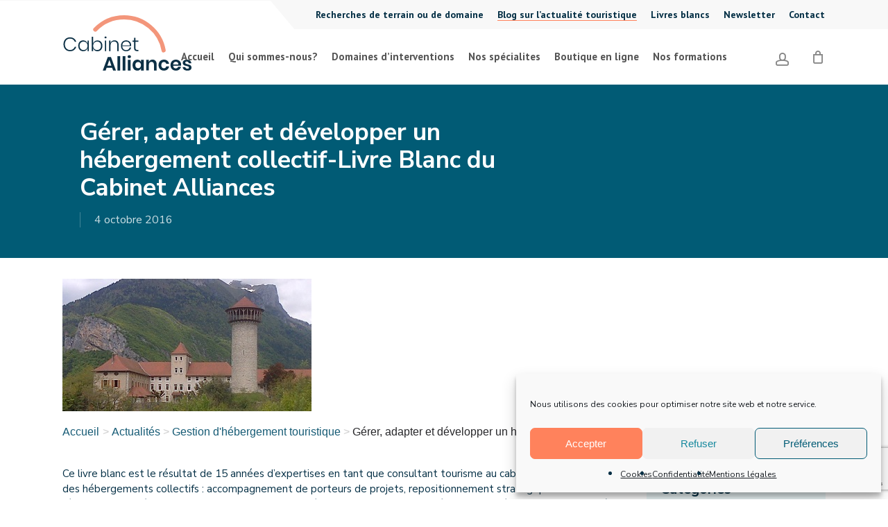

--- FILE ---
content_type: text/html; charset=UTF-8
request_url: http://www.cabinetalliances.fr/2016/10/04/gerer-adapter-et-developper-un-hebergement-collectif-livre-blanc-du-cabinet-alliances/
body_size: 35795
content:
<!doctype html>
<html dir="ltr" lang="fr-FR" prefix="og: https://ogp.me/ns#" class="no-js">
<head>
	<meta charset="UTF-8">
	<meta name="viewport" content="width=device-width, initial-scale=1, maximum-scale=1, user-scalable=0" /><link rel="shortcut icon" href="https://www.cabinetalliances.fr/wp-content/uploads/2016/05/favicon.ico" /><title>Livre blanc sur la gestion d'un hébergement collectif | Cabinet Alliances</title>
	<style>img:is([sizes="auto" i], [sizes^="auto," i]) { contain-intrinsic-size: 3000px 1500px }</style>
	
		<!-- All in One SEO 4.9.1 - aioseo.com -->
	<meta name="description" content="15 années d&#039;expériences en conseil pour vous livrer les leviers de réussite pour la gestion d&#039;un hébergement collectif, des pistes de travail à mettre en oeuvre" />
	<meta name="robots" content="max-image-preview:large" />
	<meta name="author" content="Cabinet Alliances"/>
	<meta name="keywords" content="hébergement collectif,tourisme social,leviers de réussite,gestion du personnel,coûts de revient,taux de remplissage,offre touristique,cabinet alliances,conseil en tourisme,coût de revient,gestion d\&#039;établissement,hebergement collectif,livre blanc" />
	<link rel="canonical" href="https://www.cabinetalliances.fr/2016/10/04/gerer-adapter-et-developper-un-hebergement-collectif-livre-blanc-du-cabinet-alliances/" />
	<meta name="generator" content="All in One SEO (AIOSEO) 4.9.1" />
		<meta property="og:locale" content="fr_FR" />
		<meta property="og:site_name" content="Cabinet Alliances | Consultant en développement touristique" />
		<meta property="og:type" content="article" />
		<meta property="og:title" content="Livre blanc sur la gestion d&#039;un hébergement collectif | Cabinet Alliances" />
		<meta property="og:description" content="15 années d&#039;expériences en conseil pour vous livrer les leviers de réussite pour la gestion d&#039;un hébergement collectif, des pistes de travail à mettre en oeuvre" />
		<meta property="og:url" content="https://www.cabinetalliances.fr/2016/10/04/gerer-adapter-et-developper-un-hebergement-collectif-livre-blanc-du-cabinet-alliances/" />
		<meta property="article:published_time" content="2016-10-04T05:43:42+00:00" />
		<meta property="article:modified_time" content="2017-08-19T07:43:52+00:00" />
		<meta name="twitter:card" content="summary" />
		<meta name="twitter:title" content="Livre blanc sur la gestion d&#039;un hébergement collectif | Cabinet Alliances" />
		<meta name="twitter:description" content="15 années d&#039;expériences en conseil pour vous livrer les leviers de réussite pour la gestion d&#039;un hébergement collectif, des pistes de travail à mettre en oeuvre" />
		<script type="application/ld+json" class="aioseo-schema">
			{"@context":"https:\/\/schema.org","@graph":[{"@type":"Article","@id":"https:\/\/www.cabinetalliances.fr\/2016\/10\/04\/gerer-adapter-et-developper-un-hebergement-collectif-livre-blanc-du-cabinet-alliances\/#article","name":"Livre blanc sur la gestion d'un h\u00e9bergement collectif | Cabinet Alliances","headline":"G\u00e9rer, adapter et d\u00e9velopper un h\u00e9bergement collectif-Livre Blanc du Cabinet Alliances","author":{"@id":"https:\/\/www.cabinetalliances.fr\/author\/cabinetalliances\/#author"},"publisher":{"@id":"https:\/\/www.cabinetalliances.fr\/#organization"},"image":{"@type":"ImageObject","url":"https:\/\/www.cabinetalliances.fr\/wp-content\/uploads\/2016\/10\/Chateau-de-Faverges-Hebergement-Collectif-Cabinet-Alliances.jpg","width":359,"height":191},"datePublished":"2016-10-04T07:43:42+02:00","dateModified":"2017-08-19T09:43:52+02:00","inLanguage":"fr-FR","mainEntityOfPage":{"@id":"https:\/\/www.cabinetalliances.fr\/2016\/10\/04\/gerer-adapter-et-developper-un-hebergement-collectif-livre-blanc-du-cabinet-alliances\/#webpage"},"isPartOf":{"@id":"https:\/\/www.cabinetalliances.fr\/2016\/10\/04\/gerer-adapter-et-developper-un-hebergement-collectif-livre-blanc-du-cabinet-alliances\/#webpage"},"articleSection":"Evolution du tourisme social, Gestion d'h\u00e9bergement touristique, Cabinet Alliances, Conseil en tourisme, co\u00fbt de revient, gestion d'\u00e9tablissement, hebergement collectif, livre blanc, tourisme social"},{"@type":"BreadcrumbList","@id":"https:\/\/www.cabinetalliances.fr\/2016\/10\/04\/gerer-adapter-et-developper-un-hebergement-collectif-livre-blanc-du-cabinet-alliances\/#breadcrumblist","itemListElement":[{"@type":"ListItem","@id":"https:\/\/www.cabinetalliances.fr#listItem","position":1,"name":"Accueil","item":"https:\/\/www.cabinetalliances.fr","nextItem":{"@type":"ListItem","@id":"https:\/\/www.cabinetalliances.fr\/category\/gestion-dhebergement-touristique\/#listItem","name":"Gestion d'h\u00e9bergement touristique"}},{"@type":"ListItem","@id":"https:\/\/www.cabinetalliances.fr\/category\/gestion-dhebergement-touristique\/#listItem","position":2,"name":"Gestion d'h\u00e9bergement touristique","item":"https:\/\/www.cabinetalliances.fr\/category\/gestion-dhebergement-touristique\/","nextItem":{"@type":"ListItem","@id":"https:\/\/www.cabinetalliances.fr\/2016\/10\/04\/gerer-adapter-et-developper-un-hebergement-collectif-livre-blanc-du-cabinet-alliances\/#listItem","name":"G\u00e9rer, adapter et d\u00e9velopper un h\u00e9bergement collectif-Livre Blanc du Cabinet Alliances"},"previousItem":{"@type":"ListItem","@id":"https:\/\/www.cabinetalliances.fr#listItem","name":"Accueil"}},{"@type":"ListItem","@id":"https:\/\/www.cabinetalliances.fr\/2016\/10\/04\/gerer-adapter-et-developper-un-hebergement-collectif-livre-blanc-du-cabinet-alliances\/#listItem","position":3,"name":"G\u00e9rer, adapter et d\u00e9velopper un h\u00e9bergement collectif-Livre Blanc du Cabinet Alliances","previousItem":{"@type":"ListItem","@id":"https:\/\/www.cabinetalliances.fr\/category\/gestion-dhebergement-touristique\/#listItem","name":"Gestion d'h\u00e9bergement touristique"}}]},{"@type":"Organization","@id":"https:\/\/www.cabinetalliances.fr\/#organization","name":"Cabinet Alliances","description":"Consultant en d\u00e9veloppement touristique","url":"https:\/\/www.cabinetalliances.fr\/","logo":{"@type":"ImageObject","url":"https:\/\/www.cabinetalliances.fr\/wp-content\/uploads\/2021\/12\/logo-cabinet-alliances-72dpi.png","@id":"https:\/\/www.cabinetalliances.fr\/2016\/10\/04\/gerer-adapter-et-developper-un-hebergement-collectif-livre-blanc-du-cabinet-alliances\/#organizationLogo","width":14459,"height":6251},"image":{"@id":"https:\/\/www.cabinetalliances.fr\/2016\/10\/04\/gerer-adapter-et-developper-un-hebergement-collectif-livre-blanc-du-cabinet-alliances\/#organizationLogo"}},{"@type":"Person","@id":"https:\/\/www.cabinetalliances.fr\/author\/cabinetalliances\/#author","url":"https:\/\/www.cabinetalliances.fr\/author\/cabinetalliances\/","name":"Cabinet Alliances","image":{"@type":"ImageObject","@id":"https:\/\/www.cabinetalliances.fr\/2016\/10\/04\/gerer-adapter-et-developper-un-hebergement-collectif-livre-blanc-du-cabinet-alliances\/#authorImage","url":"https:\/\/secure.gravatar.com\/avatar\/98453736d18cf12a9de39e80feb8079a1c50e0f073a5fbcb1bb731d999d85b41?s=96&d=mm&r=g","width":96,"height":96,"caption":"Cabinet Alliances"}},{"@type":"WebPage","@id":"https:\/\/www.cabinetalliances.fr\/2016\/10\/04\/gerer-adapter-et-developper-un-hebergement-collectif-livre-blanc-du-cabinet-alliances\/#webpage","url":"https:\/\/www.cabinetalliances.fr\/2016\/10\/04\/gerer-adapter-et-developper-un-hebergement-collectif-livre-blanc-du-cabinet-alliances\/","name":"Livre blanc sur la gestion d'un h\u00e9bergement collectif | Cabinet Alliances","description":"15 ann\u00e9es d'exp\u00e9riences en conseil pour vous livrer les leviers de r\u00e9ussite pour la gestion d'un h\u00e9bergement collectif, des pistes de travail \u00e0 mettre en oeuvre","inLanguage":"fr-FR","isPartOf":{"@id":"https:\/\/www.cabinetalliances.fr\/#website"},"breadcrumb":{"@id":"https:\/\/www.cabinetalliances.fr\/2016\/10\/04\/gerer-adapter-et-developper-un-hebergement-collectif-livre-blanc-du-cabinet-alliances\/#breadcrumblist"},"author":{"@id":"https:\/\/www.cabinetalliances.fr\/author\/cabinetalliances\/#author"},"creator":{"@id":"https:\/\/www.cabinetalliances.fr\/author\/cabinetalliances\/#author"},"image":{"@type":"ImageObject","url":"https:\/\/www.cabinetalliances.fr\/wp-content\/uploads\/2016\/10\/Chateau-de-Faverges-Hebergement-Collectif-Cabinet-Alliances.jpg","@id":"https:\/\/www.cabinetalliances.fr\/2016\/10\/04\/gerer-adapter-et-developper-un-hebergement-collectif-livre-blanc-du-cabinet-alliances\/#mainImage","width":359,"height":191},"primaryImageOfPage":{"@id":"https:\/\/www.cabinetalliances.fr\/2016\/10\/04\/gerer-adapter-et-developper-un-hebergement-collectif-livre-blanc-du-cabinet-alliances\/#mainImage"},"datePublished":"2016-10-04T07:43:42+02:00","dateModified":"2017-08-19T09:43:52+02:00"},{"@type":"WebSite","@id":"https:\/\/www.cabinetalliances.fr\/#website","url":"https:\/\/www.cabinetalliances.fr\/","name":"Cabinet Alliances","description":"Consultant en d\u00e9veloppement touristique","inLanguage":"fr-FR","publisher":{"@id":"https:\/\/www.cabinetalliances.fr\/#organization"}}]}
		</script>
		<!-- All in One SEO -->

<link rel='dns-prefetch' href='//fonts.googleapis.com' />
<link rel='dns-prefetch' href='//www.googletagmanager.com' />
<link rel="alternate" type="application/rss+xml" title="Cabinet Alliances &raquo; Flux" href="https://www.cabinetalliances.fr/feed/" />
<link rel="alternate" type="application/rss+xml" title="Cabinet Alliances &raquo; Flux des commentaires" href="https://www.cabinetalliances.fr/comments/feed/" />

<link rel='stylesheet' id='aioseo/css/src/vue/standalone/blocks/table-of-contents/global.scss-css' href='http://www.cabinetalliances.fr/wp-content/plugins/all-in-one-seo-pack/dist/Lite/assets/css/table-of-contents/global.e90f6d47.css?ver=4.9.1' type='text/css' media='all' />
<link rel='stylesheet' id='wp-components-css' href='http://www.cabinetalliances.fr/wp-includes/css/dist/components/style.min.css?ver=6.8.3' type='text/css' media='all' />
<link rel='stylesheet' id='wp-preferences-css' href='http://www.cabinetalliances.fr/wp-includes/css/dist/preferences/style.min.css?ver=6.8.3' type='text/css' media='all' />
<link rel='stylesheet' id='wp-block-editor-css' href='http://www.cabinetalliances.fr/wp-includes/css/dist/block-editor/style.min.css?ver=6.8.3' type='text/css' media='all' />
<link rel='stylesheet' id='popup-maker-block-library-style-css' href='http://www.cabinetalliances.fr/wp-content/plugins/popup-maker/dist/packages/block-library-style.css?ver=dbea705cfafe089d65f1' type='text/css' media='all' />
<style id='global-styles-inline-css' type='text/css'>
:root{--wp--preset--aspect-ratio--square: 1;--wp--preset--aspect-ratio--4-3: 4/3;--wp--preset--aspect-ratio--3-4: 3/4;--wp--preset--aspect-ratio--3-2: 3/2;--wp--preset--aspect-ratio--2-3: 2/3;--wp--preset--aspect-ratio--16-9: 16/9;--wp--preset--aspect-ratio--9-16: 9/16;--wp--preset--color--black: #000000;--wp--preset--color--cyan-bluish-gray: #abb8c3;--wp--preset--color--white: #ffffff;--wp--preset--color--pale-pink: #f78da7;--wp--preset--color--vivid-red: #cf2e2e;--wp--preset--color--luminous-vivid-orange: #ff6900;--wp--preset--color--luminous-vivid-amber: #fcb900;--wp--preset--color--light-green-cyan: #7bdcb5;--wp--preset--color--vivid-green-cyan: #00d084;--wp--preset--color--pale-cyan-blue: #8ed1fc;--wp--preset--color--vivid-cyan-blue: #0693e3;--wp--preset--color--vivid-purple: #9b51e0;--wp--preset--color--orange: #ff825c;--wp--preset--color--bleu: #17899e;--wp--preset--color--bleufonce: #015b75;--wp--preset--color--bleuclair: #edf8f9;--wp--preset--color--jaune: #ffdb9b;--wp--preset--gradient--vivid-cyan-blue-to-vivid-purple: linear-gradient(135deg,rgba(6,147,227,1) 0%,rgb(155,81,224) 100%);--wp--preset--gradient--light-green-cyan-to-vivid-green-cyan: linear-gradient(135deg,rgb(122,220,180) 0%,rgb(0,208,130) 100%);--wp--preset--gradient--luminous-vivid-amber-to-luminous-vivid-orange: linear-gradient(135deg,rgba(252,185,0,1) 0%,rgba(255,105,0,1) 100%);--wp--preset--gradient--luminous-vivid-orange-to-vivid-red: linear-gradient(135deg,rgba(255,105,0,1) 0%,rgb(207,46,46) 100%);--wp--preset--gradient--very-light-gray-to-cyan-bluish-gray: linear-gradient(135deg,rgb(238,238,238) 0%,rgb(169,184,195) 100%);--wp--preset--gradient--cool-to-warm-spectrum: linear-gradient(135deg,rgb(74,234,220) 0%,rgb(151,120,209) 20%,rgb(207,42,186) 40%,rgb(238,44,130) 60%,rgb(251,105,98) 80%,rgb(254,248,76) 100%);--wp--preset--gradient--blush-light-purple: linear-gradient(135deg,rgb(255,206,236) 0%,rgb(152,150,240) 100%);--wp--preset--gradient--blush-bordeaux: linear-gradient(135deg,rgb(254,205,165) 0%,rgb(254,45,45) 50%,rgb(107,0,62) 100%);--wp--preset--gradient--luminous-dusk: linear-gradient(135deg,rgb(255,203,112) 0%,rgb(199,81,192) 50%,rgb(65,88,208) 100%);--wp--preset--gradient--pale-ocean: linear-gradient(135deg,rgb(255,245,203) 0%,rgb(182,227,212) 50%,rgb(51,167,181) 100%);--wp--preset--gradient--electric-grass: linear-gradient(135deg,rgb(202,248,128) 0%,rgb(113,206,126) 100%);--wp--preset--gradient--midnight: linear-gradient(135deg,rgb(2,3,129) 0%,rgb(40,116,252) 100%);--wp--preset--font-size--small: 13px;--wp--preset--font-size--medium: 20px;--wp--preset--font-size--large: 36px;--wp--preset--font-size--x-large: 42px;--wp--preset--font-family--inter: "Inter", sans-serif;--wp--preset--font-family--cardo: Cardo;--wp--preset--spacing--20: 0.44rem;--wp--preset--spacing--30: 0.67rem;--wp--preset--spacing--40: 1rem;--wp--preset--spacing--50: 1.5rem;--wp--preset--spacing--60: 2.25rem;--wp--preset--spacing--70: 3.38rem;--wp--preset--spacing--80: 5.06rem;--wp--preset--shadow--natural: 6px 6px 9px rgba(0, 0, 0, 0.2);--wp--preset--shadow--deep: 12px 12px 50px rgba(0, 0, 0, 0.4);--wp--preset--shadow--sharp: 6px 6px 0px rgba(0, 0, 0, 0.2);--wp--preset--shadow--outlined: 6px 6px 0px -3px rgba(255, 255, 255, 1), 6px 6px rgba(0, 0, 0, 1);--wp--preset--shadow--crisp: 6px 6px 0px rgba(0, 0, 0, 1);}:root { --wp--style--global--content-size: 1300px;--wp--style--global--wide-size: 1300px; }:where(body) { margin: 0; }.wp-site-blocks > .alignleft { float: left; margin-right: 2em; }.wp-site-blocks > .alignright { float: right; margin-left: 2em; }.wp-site-blocks > .aligncenter { justify-content: center; margin-left: auto; margin-right: auto; }:where(.is-layout-flex){gap: 0.5em;}:where(.is-layout-grid){gap: 0.5em;}.is-layout-flow > .alignleft{float: left;margin-inline-start: 0;margin-inline-end: 2em;}.is-layout-flow > .alignright{float: right;margin-inline-start: 2em;margin-inline-end: 0;}.is-layout-flow > .aligncenter{margin-left: auto !important;margin-right: auto !important;}.is-layout-constrained > .alignleft{float: left;margin-inline-start: 0;margin-inline-end: 2em;}.is-layout-constrained > .alignright{float: right;margin-inline-start: 2em;margin-inline-end: 0;}.is-layout-constrained > .aligncenter{margin-left: auto !important;margin-right: auto !important;}.is-layout-constrained > :where(:not(.alignleft):not(.alignright):not(.alignfull)){max-width: var(--wp--style--global--content-size);margin-left: auto !important;margin-right: auto !important;}.is-layout-constrained > .alignwide{max-width: var(--wp--style--global--wide-size);}body .is-layout-flex{display: flex;}.is-layout-flex{flex-wrap: wrap;align-items: center;}.is-layout-flex > :is(*, div){margin: 0;}body .is-layout-grid{display: grid;}.is-layout-grid > :is(*, div){margin: 0;}body{padding-top: 0px;padding-right: 0px;padding-bottom: 0px;padding-left: 0px;}:root :where(.wp-element-button, .wp-block-button__link){background-color: #32373c;border-width: 0;color: #fff;font-family: inherit;font-size: inherit;line-height: inherit;padding: calc(0.667em + 2px) calc(1.333em + 2px);text-decoration: none;}.has-black-color{color: var(--wp--preset--color--black) !important;}.has-cyan-bluish-gray-color{color: var(--wp--preset--color--cyan-bluish-gray) !important;}.has-white-color{color: var(--wp--preset--color--white) !important;}.has-pale-pink-color{color: var(--wp--preset--color--pale-pink) !important;}.has-vivid-red-color{color: var(--wp--preset--color--vivid-red) !important;}.has-luminous-vivid-orange-color{color: var(--wp--preset--color--luminous-vivid-orange) !important;}.has-luminous-vivid-amber-color{color: var(--wp--preset--color--luminous-vivid-amber) !important;}.has-light-green-cyan-color{color: var(--wp--preset--color--light-green-cyan) !important;}.has-vivid-green-cyan-color{color: var(--wp--preset--color--vivid-green-cyan) !important;}.has-pale-cyan-blue-color{color: var(--wp--preset--color--pale-cyan-blue) !important;}.has-vivid-cyan-blue-color{color: var(--wp--preset--color--vivid-cyan-blue) !important;}.has-vivid-purple-color{color: var(--wp--preset--color--vivid-purple) !important;}.has-orange-color{color: var(--wp--preset--color--orange) !important;}.has-bleu-color{color: var(--wp--preset--color--bleu) !important;}.has-bleufonce-color{color: var(--wp--preset--color--bleufonce) !important;}.has-bleuclair-color{color: var(--wp--preset--color--bleuclair) !important;}.has-jaune-color{color: var(--wp--preset--color--jaune) !important;}.has-black-background-color{background-color: var(--wp--preset--color--black) !important;}.has-cyan-bluish-gray-background-color{background-color: var(--wp--preset--color--cyan-bluish-gray) !important;}.has-white-background-color{background-color: var(--wp--preset--color--white) !important;}.has-pale-pink-background-color{background-color: var(--wp--preset--color--pale-pink) !important;}.has-vivid-red-background-color{background-color: var(--wp--preset--color--vivid-red) !important;}.has-luminous-vivid-orange-background-color{background-color: var(--wp--preset--color--luminous-vivid-orange) !important;}.has-luminous-vivid-amber-background-color{background-color: var(--wp--preset--color--luminous-vivid-amber) !important;}.has-light-green-cyan-background-color{background-color: var(--wp--preset--color--light-green-cyan) !important;}.has-vivid-green-cyan-background-color{background-color: var(--wp--preset--color--vivid-green-cyan) !important;}.has-pale-cyan-blue-background-color{background-color: var(--wp--preset--color--pale-cyan-blue) !important;}.has-vivid-cyan-blue-background-color{background-color: var(--wp--preset--color--vivid-cyan-blue) !important;}.has-vivid-purple-background-color{background-color: var(--wp--preset--color--vivid-purple) !important;}.has-orange-background-color{background-color: var(--wp--preset--color--orange) !important;}.has-bleu-background-color{background-color: var(--wp--preset--color--bleu) !important;}.has-bleufonce-background-color{background-color: var(--wp--preset--color--bleufonce) !important;}.has-bleuclair-background-color{background-color: var(--wp--preset--color--bleuclair) !important;}.has-jaune-background-color{background-color: var(--wp--preset--color--jaune) !important;}.has-black-border-color{border-color: var(--wp--preset--color--black) !important;}.has-cyan-bluish-gray-border-color{border-color: var(--wp--preset--color--cyan-bluish-gray) !important;}.has-white-border-color{border-color: var(--wp--preset--color--white) !important;}.has-pale-pink-border-color{border-color: var(--wp--preset--color--pale-pink) !important;}.has-vivid-red-border-color{border-color: var(--wp--preset--color--vivid-red) !important;}.has-luminous-vivid-orange-border-color{border-color: var(--wp--preset--color--luminous-vivid-orange) !important;}.has-luminous-vivid-amber-border-color{border-color: var(--wp--preset--color--luminous-vivid-amber) !important;}.has-light-green-cyan-border-color{border-color: var(--wp--preset--color--light-green-cyan) !important;}.has-vivid-green-cyan-border-color{border-color: var(--wp--preset--color--vivid-green-cyan) !important;}.has-pale-cyan-blue-border-color{border-color: var(--wp--preset--color--pale-cyan-blue) !important;}.has-vivid-cyan-blue-border-color{border-color: var(--wp--preset--color--vivid-cyan-blue) !important;}.has-vivid-purple-border-color{border-color: var(--wp--preset--color--vivid-purple) !important;}.has-orange-border-color{border-color: var(--wp--preset--color--orange) !important;}.has-bleu-border-color{border-color: var(--wp--preset--color--bleu) !important;}.has-bleufonce-border-color{border-color: var(--wp--preset--color--bleufonce) !important;}.has-bleuclair-border-color{border-color: var(--wp--preset--color--bleuclair) !important;}.has-jaune-border-color{border-color: var(--wp--preset--color--jaune) !important;}.has-vivid-cyan-blue-to-vivid-purple-gradient-background{background: var(--wp--preset--gradient--vivid-cyan-blue-to-vivid-purple) !important;}.has-light-green-cyan-to-vivid-green-cyan-gradient-background{background: var(--wp--preset--gradient--light-green-cyan-to-vivid-green-cyan) !important;}.has-luminous-vivid-amber-to-luminous-vivid-orange-gradient-background{background: var(--wp--preset--gradient--luminous-vivid-amber-to-luminous-vivid-orange) !important;}.has-luminous-vivid-orange-to-vivid-red-gradient-background{background: var(--wp--preset--gradient--luminous-vivid-orange-to-vivid-red) !important;}.has-very-light-gray-to-cyan-bluish-gray-gradient-background{background: var(--wp--preset--gradient--very-light-gray-to-cyan-bluish-gray) !important;}.has-cool-to-warm-spectrum-gradient-background{background: var(--wp--preset--gradient--cool-to-warm-spectrum) !important;}.has-blush-light-purple-gradient-background{background: var(--wp--preset--gradient--blush-light-purple) !important;}.has-blush-bordeaux-gradient-background{background: var(--wp--preset--gradient--blush-bordeaux) !important;}.has-luminous-dusk-gradient-background{background: var(--wp--preset--gradient--luminous-dusk) !important;}.has-pale-ocean-gradient-background{background: var(--wp--preset--gradient--pale-ocean) !important;}.has-electric-grass-gradient-background{background: var(--wp--preset--gradient--electric-grass) !important;}.has-midnight-gradient-background{background: var(--wp--preset--gradient--midnight) !important;}.has-small-font-size{font-size: var(--wp--preset--font-size--small) !important;}.has-medium-font-size{font-size: var(--wp--preset--font-size--medium) !important;}.has-large-font-size{font-size: var(--wp--preset--font-size--large) !important;}.has-x-large-font-size{font-size: var(--wp--preset--font-size--x-large) !important;}.has-inter-font-family{font-family: var(--wp--preset--font-family--inter) !important;}.has-cardo-font-family{font-family: var(--wp--preset--font-family--cardo) !important;}
:where(.wp-block-post-template.is-layout-flex){gap: 1.25em;}:where(.wp-block-post-template.is-layout-grid){gap: 1.25em;}
:where(.wp-block-columns.is-layout-flex){gap: 2em;}:where(.wp-block-columns.is-layout-grid){gap: 2em;}
:root :where(.wp-block-pullquote){font-size: 1.5em;line-height: 1.6;}
</style>
<link rel='stylesheet' id='wapf-frontend-css-css' href='http://www.cabinetalliances.fr/wp-content/plugins/advanced-product-fields-for-woocommerce/assets/css/frontend.min.css?ver=1.6.12' type='text/css' media='all' />
<link rel='stylesheet' id='contact-form-7-css' href='http://www.cabinetalliances.fr/wp-content/plugins/contact-form-7/includes/css/styles.css?ver=6.1.4' type='text/css' media='all' />
<link rel='stylesheet' id='flexy-breadcrumb-css' href='http://www.cabinetalliances.fr/wp-content/plugins/flexy-breadcrumb/public/css/flexy-breadcrumb-public.css?ver=1.2.1' type='text/css' media='all' />
<link rel='stylesheet' id='flexy-breadcrumb-font-awesome-css' href='http://www.cabinetalliances.fr/wp-content/plugins/flexy-breadcrumb/public/css/font-awesome.min.css?ver=4.7.0' type='text/css' media='all' />
<link rel='stylesheet' id='salient-social-css' href='http://www.cabinetalliances.fr/wp-content/plugins/salient-social/css/style.css?ver=1.2.5' type='text/css' media='all' />
<style id='salient-social-inline-css' type='text/css'>

  .sharing-default-minimal .nectar-love.loved,
  body .nectar-social[data-color-override="override"].fixed > a:before, 
  body .nectar-social[data-color-override="override"].fixed .nectar-social-inner a,
  .sharing-default-minimal .nectar-social[data-color-override="override"] .nectar-social-inner a:hover,
  .nectar-social.vertical[data-color-override="override"] .nectar-social-inner a:hover {
    background-color: #ff825c;
  }
  .nectar-social.hover .nectar-love.loved,
  .nectar-social.hover > .nectar-love-button a:hover,
  .nectar-social[data-color-override="override"].hover > div a:hover,
  #single-below-header .nectar-social[data-color-override="override"].hover > div a:hover,
  .nectar-social[data-color-override="override"].hover .share-btn:hover,
  .sharing-default-minimal .nectar-social[data-color-override="override"] .nectar-social-inner a {
    border-color: #ff825c;
  }
  #single-below-header .nectar-social.hover .nectar-love.loved i,
  #single-below-header .nectar-social.hover[data-color-override="override"] a:hover,
  #single-below-header .nectar-social.hover[data-color-override="override"] a:hover i,
  #single-below-header .nectar-social.hover .nectar-love-button a:hover i,
  .nectar-love:hover i,
  .hover .nectar-love:hover .total_loves,
  .nectar-love.loved i,
  .nectar-social.hover .nectar-love.loved .total_loves,
  .nectar-social.hover .share-btn:hover, 
  .nectar-social[data-color-override="override"].hover .nectar-social-inner a:hover,
  .nectar-social[data-color-override="override"].hover > div:hover span,
  .sharing-default-minimal .nectar-social[data-color-override="override"] .nectar-social-inner a:not(:hover) i,
  .sharing-default-minimal .nectar-social[data-color-override="override"] .nectar-social-inner a:not(:hover) {
    color: #ff825c;
  }
</style>
<link rel='stylesheet' id='wooajaxcart-css' href='http://www.cabinetalliances.fr/wp-content/plugins/woocommerce-ajax-cart/assets/wooajaxcart.css?ver=6.8.3' type='text/css' media='all' />
<link rel='stylesheet' id='woocommerce-layout-css' href='http://www.cabinetalliances.fr/wp-content/plugins/woocommerce/assets/css/woocommerce-layout.css?ver=9.6.0' type='text/css' media='all' />
<link rel='stylesheet' id='woocommerce-smallscreen-css' href='http://www.cabinetalliances.fr/wp-content/plugins/woocommerce/assets/css/woocommerce-smallscreen.css?ver=9.6.0' type='text/css' media='only screen and (max-width: 768px)' />
<link rel='stylesheet' id='woocommerce-general-css' href='http://www.cabinetalliances.fr/wp-content/plugins/woocommerce/assets/css/woocommerce.css?ver=9.6.0' type='text/css' media='all' />
<style id='woocommerce-inline-inline-css' type='text/css'>
.woocommerce form .form-row .required { visibility: visible; }
</style>
<link rel='stylesheet' id='cmplz-general-css' href='http://www.cabinetalliances.fr/wp-content/plugins/complianz-gdpr/assets/css/cookieblocker.min.css?ver=1764684771' type='text/css' media='all' />
<link rel='stylesheet' id='brands-styles-css' href='http://www.cabinetalliances.fr/wp-content/plugins/woocommerce/assets/css/brands.css?ver=9.6.0' type='text/css' media='all' />
<link rel='stylesheet' id='font-awesome-css' href='http://www.cabinetalliances.fr/wp-content/themes/salient/css/font-awesome.min.css?ver=4.7.1' type='text/css' media='all' />
<style id='font-awesome-inline-css' type='text/css'>
[data-font="FontAwesome"]:before {font-family: 'FontAwesome' !important;content: attr(data-icon) !important;speak: none !important;font-weight: normal !important;font-variant: normal !important;text-transform: none !important;line-height: 1 !important;font-style: normal !important;-webkit-font-smoothing: antialiased !important;-moz-osx-font-smoothing: grayscale !important;}
</style>
<link rel='stylesheet' id='parent-style-css' href='http://www.cabinetalliances.fr/wp-content/themes/salient/style.css?ver=6.8.3' type='text/css' media='all' />
<link rel='stylesheet' id='salient-grid-system-css' href='http://www.cabinetalliances.fr/wp-content/themes/salient/css/build/grid-system.css?ver=17.0.7' type='text/css' media='all' />
<link rel='stylesheet' id='main-styles-css' href='http://www.cabinetalliances.fr/wp-content/themes/salient/css/build/style.css?ver=17.0.7' type='text/css' media='all' />
<style id='main-styles-inline-css' type='text/css'>

		@font-face{
		     font-family:'Open Sans';
		     src:url('http://www.cabinetalliances.fr/wp-content/themes/salient/css/fonts/OpenSans-Light.woff') format('woff');
		     font-weight:300;
		     font-style:normal; 
		}
		 @font-face{
		     font-family:'Open Sans';
		     src:url('http://www.cabinetalliances.fr/wp-content/themes/salient/css/fonts/OpenSans-Regular.woff') format('woff');
		     font-weight:400;
		     font-style:normal; 
		}
		 @font-face{
		     font-family:'Open Sans';
		     src:url('http://www.cabinetalliances.fr/wp-content/themes/salient/css/fonts/OpenSans-SemiBold.woff') format('woff');
		     font-weight:600;
		     font-style:normal; 
		}
		 @font-face{
		     font-family:'Open Sans';
		     src:url('http://www.cabinetalliances.fr/wp-content/themes/salient/css/fonts/OpenSans-Bold.woff') format('woff');
		     font-weight:700;
		     font-style:normal; 
		}
@media only screen and (max-width: 999px) and (min-width: 691px) {
          #page-header-bg .page-header-bg-image {
             background-image: url("https://www.cabinetalliances.fr/wp-content/uploads/2016/10/Chateau-de-Faverges-Hebergement-Collectif-Cabinet-Alliances.jpg")!important;
          }
        }
        @media only screen and (max-width: 690px) {
          #page-header-bg .page-header-bg-image {
            background-image: url("https://www.cabinetalliances.fr/wp-content/uploads/2016/10/Chateau-de-Faverges-Hebergement-Collectif-Cabinet-Alliances.jpg")!important;
         }
        }
</style>
<link rel='stylesheet' id='nectar-header-secondary-nav-css' href='http://www.cabinetalliances.fr/wp-content/themes/salient/css/build/header/header-secondary-nav.css?ver=17.0.7' type='text/css' media='all' />
<link rel='stylesheet' id='nectar-single-styles-css' href='http://www.cabinetalliances.fr/wp-content/themes/salient/css/build/single.css?ver=17.0.7' type='text/css' media='all' />
<link rel='stylesheet' id='nectar-element-toggle-panels-css' href='http://www.cabinetalliances.fr/wp-content/themes/salient/css/build/elements/element-toggles.css?ver=17.0.7' type='text/css' media='all' />
<link rel='stylesheet' id='nectar-cf7-css' href='http://www.cabinetalliances.fr/wp-content/themes/salient/css/build/third-party/cf7.css?ver=17.0.7' type='text/css' media='all' />
<link rel='stylesheet' id='responsive-css' href='http://www.cabinetalliances.fr/wp-content/themes/salient/css/build/responsive.css?ver=17.0.7' type='text/css' media='all' />
<link rel='stylesheet' id='nectar-product-style-classic-css' href='http://www.cabinetalliances.fr/wp-content/themes/salient/css/build/third-party/woocommerce/product-style-classic.css?ver=17.0.7' type='text/css' media='all' />
<link rel='stylesheet' id='woocommerce-css' href='http://www.cabinetalliances.fr/wp-content/themes/salient/css/build/woocommerce.css?ver=17.0.7' type='text/css' media='all' />
<link rel='stylesheet' id='skin-material-css' href='http://www.cabinetalliances.fr/wp-content/themes/salient/css/build/skin-material.css?ver=17.0.7' type='text/css' media='all' />
<link rel='stylesheet' id='salient-wp-menu-dynamic-css' href='http://www.cabinetalliances.fr/wp-content/uploads/salient/menu-dynamic.css?ver=7289' type='text/css' media='all' />
<link rel='stylesheet' id='wp-members-css' href='http://www.cabinetalliances.fr/wp-content/plugins/wp-members/assets/css/forms/generic-no-float.min.css?ver=3.5.4.3' type='text/css' media='all' />
<link rel='stylesheet' id='wp_mailjet_form_builder_widget-widget-front-styles-css' href='http://www.cabinetalliances.fr/wp-content/plugins/mailjet-for-wordpress/src/widgetformbuilder/css/front-widget.css?ver=6.1.3' type='text/css' media='all' />
<link rel='stylesheet' id='dynamic-css-css' href='http://www.cabinetalliances.fr/wp-content/themes/salient/css/salient-dynamic-styles.css?ver=13162' type='text/css' media='all' />
<style id='dynamic-css-inline-css' type='text/css'>
.single.single-post .container-wrap{padding-top:0;}.main-content .featured-media-under-header{padding:min(6vw,90px) 0;}.featured-media-under-header__featured-media:not([data-has-img="false"]){margin-top:min(6vw,90px);}.featured-media-under-header__featured-media:not([data-format="video"]):not([data-format="audio"]):not([data-has-img="false"]){overflow:hidden;position:relative;padding-bottom:40%;}.featured-media-under-header__meta-wrap{display:flex;flex-wrap:wrap;align-items:center;}.featured-media-under-header__meta-wrap .meta-author{display:inline-flex;align-items:center;}.featured-media-under-header__meta-wrap .meta-author img{margin-right:8px;width:28px;border-radius:100px;}.featured-media-under-header__featured-media .post-featured-img{display:block;line-height:0;top:auto;bottom:0;}.featured-media-under-header__featured-media[data-n-parallax-bg="true"] .post-featured-img{height:calc(100% + 75px);}.featured-media-under-header__featured-media .post-featured-img img{position:absolute;top:0;left:0;width:100%;height:100%;object-fit:cover;object-position:top;}@media only screen and (max-width:690px){.featured-media-under-header__featured-media[data-n-parallax-bg="true"] .post-featured-img{height:calc(100% + 45px);}.featured-media-under-header__meta-wrap{font-size:14px;}}.featured-media-under-header__featured-media[data-align="center"] .post-featured-img img{object-position:center;}.featured-media-under-header__featured-media[data-align="bottom"] .post-featured-img img{object-position:bottom;}.featured-media-under-header h1{margin:max(min(0.35em,35px),20px) 0 max(min(0.25em,25px),15px) 0;}.featured-media-under-header__cat-wrap .meta-category a{line-height:1;padding:7px 15px;margin-right:15px;}.featured-media-under-header__cat-wrap .meta-category a:not(:hover){background-color:rgba(0,0,0,0.05);}.featured-media-under-header__cat-wrap .meta-category a:hover{color:#fff;}.featured-media-under-header__meta-wrap a,.featured-media-under-header__cat-wrap a{color:inherit;}.featured-media-under-header__meta-wrap > span:not(:first-child):not(.rich-snippet-hidden):before{content:"·";padding:0 .5em;}.featured-media-under-header__excerpt{margin:0 0 20px 0;}@media only screen and (min-width:691px){[data-animate="fade_in"] .featured-media-under-header__cat-wrap,[data-animate="fade_in"].featured-media-under-header .entry-title,[data-animate="fade_in"] .featured-media-under-header__meta-wrap,[data-animate="fade_in"] .featured-media-under-header__featured-media,[data-animate="fade_in"] .featured-media-under-header__excerpt,[data-animate="fade_in"].featured-media-under-header + .row .content-inner{opacity:0;transform:translateY(50px);animation:nectar_featured_media_load 1s cubic-bezier(0.25,1,0.5,1) forwards;}[data-animate="fade_in"] .featured-media-under-header__cat-wrap{animation-delay:0.1s;}[data-animate="fade_in"].featured-media-under-header .entry-title{animation-delay:0.2s;}[data-animate="fade_in"] .featured-media-under-header__excerpt{animation-delay:0.3s;}[data-animate="fade_in"] .featured-media-under-header__meta-wrap{animation-delay:0.3s;}[data-animate="fade_in"] .featured-media-under-header__featured-media{animation-delay:0.4s;}[data-animate="fade_in"].featured-media-under-header + .row .content-inner{animation-delay:0.5s;}}@keyframes nectar_featured_media_load{0%{transform:translateY(50px);opacity:0;}100%{transform:translateY(0px);opacity:1;}}@media only screen and (min-width:1000px){body #ajax-content-wrap.no-scroll{min-height:calc(100vh - 162px);height:calc(100vh - 162px)!important;}}@media only screen and (min-width:1000px){#page-header-wrap.fullscreen-header,#page-header-wrap.fullscreen-header #page-header-bg,html:not(.nectar-box-roll-loaded) .nectar-box-roll > #page-header-bg.fullscreen-header,.nectar_fullscreen_zoom_recent_projects,#nectar_fullscreen_rows:not(.afterLoaded) > div{height:calc(100vh - 161px);}.wpb_row.vc_row-o-full-height.top-level,.wpb_row.vc_row-o-full-height.top-level > .col.span_12{min-height:calc(100vh - 161px);}html:not(.nectar-box-roll-loaded) .nectar-box-roll > #page-header-bg.fullscreen-header{top:162px;}.nectar-slider-wrap[data-fullscreen="true"]:not(.loaded),.nectar-slider-wrap[data-fullscreen="true"]:not(.loaded) .swiper-container{height:calc(100vh - 160px)!important;}.admin-bar .nectar-slider-wrap[data-fullscreen="true"]:not(.loaded),.admin-bar .nectar-slider-wrap[data-fullscreen="true"]:not(.loaded) .swiper-container{height:calc(100vh - 160px - 32px)!important;}}.admin-bar[class*="page-template-template-no-header"] .wpb_row.vc_row-o-full-height.top-level,.admin-bar[class*="page-template-template-no-header"] .wpb_row.vc_row-o-full-height.top-level > .col.span_12{min-height:calc(100vh - 32px);}body[class*="page-template-template-no-header"] .wpb_row.vc_row-o-full-height.top-level,body[class*="page-template-template-no-header"] .wpb_row.vc_row-o-full-height.top-level > .col.span_12{min-height:100vh;}@media only screen and (max-width:999px){.using-mobile-browser #nectar_fullscreen_rows:not(.afterLoaded):not([data-mobile-disable="on"]) > div{height:calc(100vh - 116px);}.using-mobile-browser .wpb_row.vc_row-o-full-height.top-level,.using-mobile-browser .wpb_row.vc_row-o-full-height.top-level > .col.span_12,[data-permanent-transparent="1"].using-mobile-browser .wpb_row.vc_row-o-full-height.top-level,[data-permanent-transparent="1"].using-mobile-browser .wpb_row.vc_row-o-full-height.top-level > .col.span_12{min-height:calc(100vh - 116px);}html:not(.nectar-box-roll-loaded) .nectar-box-roll > #page-header-bg.fullscreen-header,.nectar_fullscreen_zoom_recent_projects,.nectar-slider-wrap[data-fullscreen="true"]:not(.loaded),.nectar-slider-wrap[data-fullscreen="true"]:not(.loaded) .swiper-container,#nectar_fullscreen_rows:not(.afterLoaded):not([data-mobile-disable="on"]) > div{height:calc(100vh - 63px);}.wpb_row.vc_row-o-full-height.top-level,.wpb_row.vc_row-o-full-height.top-level > .col.span_12{min-height:calc(100vh - 63px);}body[data-transparent-header="false"] #ajax-content-wrap.no-scroll{min-height:calc(100vh - 63px);height:calc(100vh - 63px);}}.post-type-archive-product.woocommerce .container-wrap,.tax-product_cat.woocommerce .container-wrap{background-color:#ffffff;}.woocommerce.single-product #single-meta{position:relative!important;top:0!important;margin:0;left:8px;height:auto;}.woocommerce.single-product #single-meta:after{display:block;content:" ";clear:both;height:1px;}.woocommerce ul.products li.product.material,.woocommerce-page ul.products li.product.material{background-color:#ffffff;}.woocommerce ul.products li.product.minimal .product-wrap,.woocommerce ul.products li.product.minimal .background-color-expand,.woocommerce-page ul.products li.product.minimal .product-wrap,.woocommerce-page ul.products li.product.minimal .background-color-expand{background-color:#ffffff;}.screen-reader-text,.nectar-skip-to-content:not(:focus){border:0;clip:rect(1px,1px,1px,1px);clip-path:inset(50%);height:1px;margin:-1px;overflow:hidden;padding:0;position:absolute!important;width:1px;word-wrap:normal!important;}.row .col img:not([srcset]){width:auto;}.row .col img.img-with-animation.nectar-lazy:not([srcset]){width:100%;}
.mb-0,
.mb-0 h1,
.mb-0 h2{
    margin-bottom: 0 !important;
}


.experts-title {
    color: #17899e;
    font-size: 27px;
    font-weight: bold;
}
.picto-cabinet {
    max-height: 50px;
}
.logo-contact {
    max-height: 90px;
}
.wpcf7-form-control-wrap.accepter {
    display: inline-block!important;
}
.wpcf7-form-control-wrap.accepter .wpcf7-list-item {
    margin: 0 10px 0 0;
}
.wpcf7-list-item {
    margin: 0;
}
.rgpd {
    font-size: 14px;
    padding-top: 0!important;    
    text-align: justify!important;
}
[data-name="mailjet-opt-in"]{
    text-align: left;
    font-weight: 400;
}





/* Refonte Site */
body[data-header-resize="0"] .container-wrap,
body[data-header-resize="0"] .project-title {
    padding-bottom: 0;
    margin-top: 0;
    padding-top: 60px;
}
body[data-header-resize="0"].woocommerce-cart .container-wrap,
body[data-header-resize="0"].woocommerce-checkout .container-wrap{
    padding-top: 60px!important;
}
p {
    padding-bottom: 12px;
}
h1 .normal {
    font-size: 20px!important;
    line-height: 25px!important;
    font-weight: 400!important;    
    display: inline-block;
    margin-top: 20px;
}
#first-row>.row-bg-wrap,
#first-row-inte>.row-bg-wrap {
    background: #17899e;
}
#first-row>.row-bg-wrap>.inner-wrap.using-image {
    width: 40%!important;
    position: relative!important;
    left: 60%!important;
}
#first-row-inte>.row-bg-wrap>.inner-wrap.using-image {
    width: 50%!important;
    position: relative!important;
    left: 50%!important;
}
#clients>.row-bg-wrap>.inner-wrap {
    height: 50%!important;
    position: relative!important;
    top: 50%!important;
}
#references>.row-bg-wrap>.inner-wrap {
    height: 50%!important;
    position: relative!important;
    top: 50%!important;
}
.img-with-aniamtion-wrap .hover-wrap .hover-wrap-inner img.img-with-animation.obj-dy {
    max-width: 80px;
    margin-left: -40px;
    margin-top: 20px;
    margin-bottom: 20px;
}
.img-with-aniamtion-wrap.center .hover-wrap .hover-wrap-inner img.img-with-animation.obj-dy {
    margin: auto;
}
.img-with-aniamtion-wrap .hover-wrap .hover-wrap-inner img.img-with-animation.obj-dy-2 {
    max-width: 50px;
    margin-top: 20px;
    margin-bottom: 20px;
}
#page-header-bg .inner-wrap h1,
#page-header-bg h1, body h1, 
body .row .col.section-title h1,
#post-area h2,
h2.recent-post,
.ca-title-2{
    font-size: 35px;
    line-height: 40px;
    font-weight: 700;
    margin-bottom: 15px!important;
}
.ca-title-1 h2{
    font-size: 45px;
    line-height: 50px;
    font-weight: 700;
}
.ca-title-2 h2{
    font-size: 28px;
    line-height: 36px;
    font-weight: 700;
}
h2.recent-post {
    display: block;
    text-align: center;
}
.ca-title {
    font-size: 25px;
    line-height: 30px;
    font-weight: 700;
    margin-bottom: 15px!important;
}
body #post-area .wpb_text_column h2 {
    color: #042f45;
}
#post-area article h2,
.ca-title-3 {
    color: #065876;
    font-size: 20px;
    line-height: 25px;
    margin-bottom: 15px!important;
}
.row.articles-cat .col.span_4 {
    margin-bottom: 50px;
}
.articles article .entry-header img,
.row.articles-cat .col.span_4 img {
    width: 100%;
}
.articles article .entry-header .img,
.row.articles-cat .col.span_4 .img {
    max-height: 200px;
    overflow: hidden;
    margin-bottom: 20px;
}
h2 {
    color: #065876!important;
}
.light .ca-title-3,
.light h2 {
    color: #fff!important;
}
#first-row ul {
    margin-top: 50px;
    border-bottom: 3px solid #00556d;
}
#first-row ul li {
    list-style: none;
    border-top: 3px solid #00556d;
    padding: 15px 20px 15px 0;
    position: relative;
}
#first-row ul li a {
    color: #fff;
}
#first-row ul li:after {
    content: '\f061';
    font-family: 'FontAwesome';
    display: inline-block;    
    color: #f3977b;
    position: absolute;
    right: 0;    
    top: calc(50% - 11px);
}
.col.centered-text .wpb_text_column, .wpb_column.centered-text .wpb_text_column {
    text-align: center!important;
}
.owl-item .carousel-item h2 {
    font-weight: 700;
    color: #042f45!important;
}
body.page-template-page-sidebar h1.entry-title,
body.page-template-page-sidebar h1.entry-title a {
    line-height: 24px;
}
body.page-template-page-sidebar h1.entry-title a:hover, 
body.page-template-page-sidebar h1.entry-title a:focus,
.owl-item .carousel-item h2 a:hover {
    color: #042f45!important;
}
.row .col.section-title .interieur, 
.home .row .col.section-title .interieur {
    font-size: 35px!important;
    line-height: 40px!important;
    font-weight: 700!important;
}
.row .col.section-title .interieur:after, 
.home .row .col.section-title .interieur:after {
    content: ' ';
    background: url(/wp-content/uploads/2021/07/complement-logo.svg);
    width: 50px;
    height: 23px;
    margin: 20px auto;
    display: block;
}
.owl-item .carousel-item .wpb_text_column:nth-of-type(2) p a {
    text-decoration: underline;
}
.owl-carousel[data-column-padding="20px"] .carousel-item {
    padding: 0 20px;
}
.owl-carousel[data-desktop-cols] .owl-stage {
    position: relative;
    padding: 0 0 25px;
}
.offres .vc_col-sm-6.wpb_column[data-border-radius="20px"]:first-of-type .vc_column-inner,
.offres .vc_col-sm-6.wpb_column[data-border-radius="20px"]:first-of-type .vc_column-inner .column-bg-overlay-wrap {
    border-top-right-radius: 0;
    border-bottom-right-radius: 0;
}
.offres .vc_col-sm-6.wpb_column[data-border-radius="20px"]:nth-of-type(2) .vc_column-inner,
.offres .vc_col-sm-6.wpb_column[data-border-radius="20px"]:nth-of-type(2) .vc_column-inner .column-bg-overlay-wrap {
    border-top-left-radius: 0;
    border-bottom-left-radius: 0;
}
.offres .vc_col-sm-6[data-bg-color="#015b75"] ol,
.offres .vc_col-sm-6[data-bg-color="#015b75"] ul {
    border-right: 3px solid #00556d;
    padding-right: 25px;
}
.offres .vc_col-sm-6[data-bg-color="#015b75"] ol li::marker,
.offres .vc_col-sm-6[data-bg-color="#015b75"] ul li::marker {
    color: #ff825c;
}
.offres ol li,
.offres ul li {
    font-weight:700;
    padding: 5px 0;
}
.ca-price {
    line-height: 40px;
}
.ca-price em {
    font-style: normal;
    font-size: 50px;
}
.nectar-button span {
    font-size: 14px;
    font-weight: 700;
}
.nectar-button.medium {
    padding: 12px 25px;
    margin-top: 15px;
}
.masonry.classic_enhanced .masonry-blog-item .article-content-wrap, 
.blog-recent[data-style*="classic_enhanced"] .article-content-wrap {
    padding: 25px 0;
}
.masonry.classic_enhanced .masonry-blog-item .inner-wrap, 
.blog-recent[data-style*="classic_enhanced"] .inner-wrap {
    border-radius: 0;
    overflow: hidden;
    box-shadow: none;
}
.meta-category {
    display: none;
}
.blog-recent[data-style*="classic_enhanced"], 
.blog-recent[data-style="material"] {
    padding-bottom: 0;
    margin-bottom: 0;
}
.excerpt {
    text-align: justify;
}
@media (min-width: 1000px) {
    .post-area.masonry.classic_enhanced .post .post-featured-img, 
    .blog-recent[data-style*="classic_enhanced"] .post-featured-img, 
    .post-area.masonry.classic_enhanced .n-post-bg {
        min-height: 260px;
    }
    .owl-item .carousel-item h2 {
        min-height: 50px;
    }
    .owl-item .carousel-item .wpb_text_column:first-of-type {
        min-height: 250px;
    }
    #formations>.row-bg-wrap {
        background: #ffdb9b;
    }
    #formations>.row-bg-wrap>.inner-wrap {
        width: 50%!important;
        position: relative!important;
    }
}
.picto-1 {
    max-height: 50px;
}
.divider-border {
    border: none!important;
}
.img-with-aniamtion-wrap .hover-wrap .hover-wrap-inner img.img-with-animation.ca-rs  {
    max-height: 20px;
}
#footer-outer .row {
    padding: 35px 0;
}
#footer-outer .row .col_title{
    color: #fff;
    font-weight: bold;
    font-size: 18px;
}
.ca-rs .wpb_wrapper {
    display: flex;
    align-items: center;
    margin-top: 25px;
}
.ca-rs .wpb_wrapper>* {
    min-width: 60px;
}
.ca-rs .wpb_wrapper>.nectar-button {
    min-width: 160px;
    text-align: center;
    margin-right: 15px;
}
.ca-rs  .hover-wrap {
    margin-bottom: 0;
}
.ascend .container-wrap .span_12.light input[type="email"] {
    border-radius: 7px;
    margin-bottom: 15px;
}
.wpcf7-form.init {
    position: relative;
    margin-top: 15px;
}
.ascend[data-button-style="slightly_rounded"] .container-wrap input[type="submit"] {
    background: #ff815b!important;
    position: absolute;
    top: 0;
    right: 0;
    border-radius: 0 7px 7px 0!important;    
    padding: 12px 20px !important;
    text-transform: none;
}
.page-id-1515.ascend[data-button-style="slightly_rounded"] .container-wrap input[type="submit"],
.page-id-311.ascend[data-button-style="slightly_rounded"] .container-wrap input[type="submit"] {
    position: inherit;
}
.ascend[data-button-style="slightly_rounded"] .container-wrap #sidebar input[type="submit"] {
    position: relative;    
    padding: 10px 20px !important;
    font-size: 15px;
}
.wpcf7 .ajax-loader {
    display: none;
}
body.material #page-header-wrap, body[data-header-resize="0"] #page-header-wrap {
    height: 250px!important;
}
body[data-header-resize="0"] #page-header-bg {
    background-color: #015b75!important;
    height: 250px!important;
}
#page-header-bg .inner-wrap {
    background: transparent!important;
}
.single-product div.product h1.product_title, .nectar-shop-header .page-title,
#page-header-bg .inner-wrap h1 {
    font-size: 35px;
    line-height: 40px;
    font-weight: 700;
    margin-bottom: 15px!important;
}
#page-header-bg .subheader {
    font-size: 20px!important;
    line-height: 25px!important;
    font-family: 'Nunito Sans';
}
.subheader {
    display: block;
}
.woocommerce-product-details__short-description {
    text-align: justify;
    /*width: 65%;
    border-right: 2px solid #e9f3f5;
    padding-right: 40px;*/
}
.woocommerce-page button[type="submit"].single_add_to_cart_button, 
body[data-form-submit="regular"].woocommerce-page .container-wrap button[type=submit].single_add_to_cart_button {
    text-transform: none;
    font-weight: 600;
}
.woocommerce-tabs[data-tab-style="fullwidth"], 
.woocommerce-tabs[data-tab-style="fullwidth_centered"] {
    position: relative;
}
.woocommerce-tabs[data-tab-style="fullwidth"]:after, 
.woocommerce-tabs[data-tab-style="fullwidth_centered"]:after {
    content:' ';
    display: block;
    width: 250%;
    height: 100%;
    background: #edf8f9;
    position: absolute;
    left: -50%;
    top: 0;
}
div.product .woocommerce-tabs .full-width-content[data-tab-style*="fullwidth"] ul.tabs {
    margin: 50px 0 50px 0;
}
.woocommerce #ajax-content-wrap .woocommerce-tabs > div:not(.tab-container) {
    padding: 15px 0 25px;
}
/*.ca-product {
    margin-top: 25px;    
    position: relative;
}
.ca-product>div {
    padding-top: 50px;
    padding-bottom: 50px;
}
.ca-product>div:nth-of-type(2) {
    text-align: center;
}
.ca-product img {
    margin: 20px 0;
}*/
.up-sells.upsells,
.related.products {
    text-align: center;
}
h2 .normal {
    font-size: 20px;
    line-height: 25px;
}
.up-sells.upsells.products h2 .ca-title-2,
.related.products h2 .ca-title-2 {
    margin-bottom: 5px!important;
}
.up-sells.upsells.products h2,
.related.products h2 {
    margin-bottom: 25px;
}
.up-sells.upsells.products h2:after,
.related.products h2:after {
    content: ' ';
    background: url(/wp-content/uploads/2021/07/complement-logo.svg);
    width: 50px;
    height: 23px;
    margin: 20px auto;
    display: block;
}
.single-product .products.related, 
.single-product .products.upsells {
    margin-top: 35px;
}
h2.woocommerce-loop-product__title:after {
    content: none!important;
}
.woocommerce .classic .product-wrap .add_to_cart_button, 
.woocommerce .classic .product-wrap .product_type_variable, 
.woocommerce .classic .product-wrap .product_type_grouped, 
.woocommerce .classic .product-wrap a.button {
    transform: none;
    -webkit-transform: none;
    background-color: transparent!important;
    bottom: 0;
}
.woocommerce .classic .product-wrap .add_to_cart_button i, 
.woocommerce .classic .product-wrap .nectar_quick_view i, 
.text_on_hover.product .nectar_quick_view i {
    display: none;
}
.woocommerce .classic .product-add-to-cart .add_to_cart_button span, 
.woocommerce .classic .product-add-to-cart .nectar_quick_view span {
    color: #ff825c;
    font-weight: 700;
    text-transform: none;
    font-size: 16px;
    line-height: 26px;
    border-bottom: 2px solid;
}
.woocommerce .product-wrap {
    overflow: visible;
    position: unset;
}
.woocommerce ul.products[data-product-style]:not([data-n-desktop-columns="default"]) li.product, 
.woocommerce ul.products[data-product-style]:not([data-n-desktop-small-columns="default"]) li.product, 
.woocommerce ul.products[data-product-style]:not([data-n-tablet-columns="default"]) li.product, 
.woocommerce ul.products[data-product-style]:not([data-n-phone-columns="default"]) li.product {
    padding-bottom: 40px;
}
.woocommerce-Price-amount.amount {
    color: #065876!important;
    font-weight: 400;
    font-size: 20px;
    line-height: 24px;
}
body.woocommerce:not(.single-product) ul.products[data-n-desktop-columns="3"] li.product {
    text-align: center;
}
body.woocommerce:not(.single-product) ul.products[data-n-desktop-columns="3"], 
body.woocommerce:not(.single-product) ul.products[data-n-desktop-columns="2"] {
    margin-bottom:25px!important;
}
.single .heading-title {
    margin-bottom: 0;
}
#page-header-bg[data-bg-pos="center"] .page-header-bg-image {
    opacity: 0;
}
.page-template-page-sidebar-php #post-area {
    margin-top: 30px;
    text-align: justify;
}
.page-template-page-sidebar #post-area h2 {
    line-height: 25px;
}
.page-template-page-sidebar .articles {
    text-align: justify;
}
h2.recent-post:after {
    content: ' ';
    background: url(/wp-content/uploads/2021/07/complement-logo.svg);
    width: 80px;
    height: 33px;
    margin: 20px auto 40px;
    display: block;
}
.ul-orange li::marker {
    color: #ff825c;
}
.ul-orange ul {
    margin-top: 20px;
}
.products.columns-3 .classic.product {
    text-align: center;
}
#wpmem_restricted_msg {
    background: #015b75;
    color: #fff;
    margin-top: 50px;
    padding: 25px 25px 15px;
    text-align: center;
    font-size: 18px;
    width: 100%;
}
/*#wpmem_login .button_div, #wpmem_reg .button_div {
    display: none;
}*/
#wpmem_login .button_div, #wpmem_reg .button_div {
    width: 100%;
    padding: 6px 0;
    text-align: left;
}
#wpmem_login .div_text, 
#wpmem_reg .div_checkbox, 
#wpmem_reg .div_date, 
#wpmem_reg .div_file, 
#wpmem_reg .div_image, 
#wpmem_reg .div_multicheckbox, 
#wpmem_reg .div_multiselect, 
#wpmem_reg .div_number,
#wpmem_reg .div_radio, 
#wpmem_reg .div_select, 
#wpmem_reg .div_text, 
#wpmem_reg .div_textarea, 
#wpmem_reg .div_url {
    width: 100%;
}
#wpmem_login, #wpmem_reg {
    margin-bottom: 25px;
}
#wpmem_login {
    margin-right: 4%;
}
#wpmem_login legend, 
#wpmem_reg legend {
    font-family: 'Nunito Sans';
    color: #042f45;
    margin-bottom: 15px;
}
body .woocommerce table.cart td.actions button[name="update_cart"] {
    display: none;
}
.woocommerce .cart-collaterals, 
.woocommerce-page .cart-collaterals {
    padding-bottom: 40px;
}
.woocommerce-price-suffix {
    font-size: 15px;
}
#text-8 {
    margin-bottom: 0!important;
}
#text-8 a {
    color: #555 !important;
    margin-bottom: 15px;
    display: inline-block;
}
#text-8 a:hover {
    color: #015b75 !important;
}
.woocommerce .woocommerce-result-count, 
.woocommerce-page .woocommerce-result-count {
    margin-right: 40px;
}
.nectar-shop-header {
    color: #fff!important;
    padding: 50px 0;    
    margin-bottom: 50px;
}
.nectar-shop-header:after {
    content: ' ';
    display: block;
    width: 250%;
    height: 100%;
    position: absolute;
    left: -50%;
    top: 0;
    background: #015b75!important;
    z-index: -1;
}
.woocommerce .woocommerce-result-count, 
.woocommerce-page .woocommerce-result-count,
.woocommerce .woocommerce-ordering {
    bottom: 50px;
}
.nectar-shop-header .woocommerce-breadcrumb a,
.nectar-shop-header .woocommerce-breadcrumb i,
.nectar-shop-header .page-title,
.nectar-shop-header .woocommerce-breadcrumb {
    color: #fff;
}
#top {
    z-index: 9999!important;
}
body[data-smooth-scrolling="0"] #header-outer .widget_shopping_cart, 
body[data-smooth-scrolling="0"] .woocommerce .cart-notification, 
body[data-smooth-scrolling="0"] #header-outer .cart-notification {
    top: 40px;
}
#header-outer .widget_shopping_cart .cart_list a:hover,
body #header-outer .widget_shopping_cart .cart_list li .product-meta .product-details > a:hover {
    background: transparent!important;
}
#menu-item-1424 {
    background: #edf8f9;
}
.sub-menu.tracked-pos {
    border-radius: 0 0 20px 20px;
}
sf-menu >li ul a, 
#header-outer nav >ul >.megamenu ul li a {
    padding: 8px 8px;
}
#header-outer #top nav > ul > li:not(.megamenu) ul a:hover, 
#header-outer:not([data-format="left-header"]) #top nav > ul > li:not(.megamenu) .sfHover > a, 
#header-outer #top nav > ul > li:not(.megamenu) .sfHover > a, 
#header-outer:not([data-format="left-header"]) #top nav > ul > li:not(.megamenu) ul a:hover, 
#header-outer:not([data-format="left-header"]) #top nav > ul > li:not(.megamenu) ul .current-menu-item > a, 
#header-outer:not([data-format="left-header"]) #top nav > ul > li:not(.megamenu) ul .current-menu-ancestor > a, 
#header-outer nav > ul > .megamenu > ul ul li a:hover, #header-outer nav > ul > .megamenu > ul ul li a:focus, 
#header-outer nav > ul > .megamenu > ul ul .sfHover > a, 
#header-secondary-outer ul > li:not(.megamenu) .sfHover > a, 
#header-secondary-outer ul > li:not(.megamenu) ul a:hover, 
#header-secondary-outer ul > li:not(.megamenu) ul a:focus, 
body:not([data-header-format="left-header"]) #header-outer nav > ul > .megamenu > ul ul .current-menu-item > a {
    background-color: transparent!important;
    color: #015b75!important;
}
#slide-out-widget-area .inner {
    margin-top: 50px;
}
#slide-out-widget-area.slide-out-from-right .off-canvas-menu-container li {
    margin-top: 10px;
    margin-bottom: 10px;
}
body.original #header-outer .cart-menu-wrap {
    -webkit-transform: scale(1);
    transform: scale(1);
}
.nectar-header-text-content-wrap {
    width: 0;
}
.nectar-woo-cart {
    width: 22px!important;
}
.fbc-page .fbc-wrap .fbc-items li:first-child {
    padding-left: 0!important;
}
.fbc-page .fbc-wrap .fbc-items {
    background: transparent!important;
    margin-bottom: 25px;
}
.mailjet_widget_front_container>p {
    padding: 0;
}
#mailjetSubscriptionForm {
    position: relative;
    height: 60px;
}
#mailjetSubscriptionForm input[type="submit"] {
    top: 0;
    padding: 15px 25px!important;
    font-weight: 700;
    font-size: 15px;
}
#mailjet_widget_email {
    padding: 12px;
    background: #fff;
    color: #000;
}
#sidebar [id^="wpcf7-f65"] .wpcf7-form p span {
    color: #042f45!important;
}
[id^="wpcf7-f65"] .wpcf7-form p span,
#wpcf7-f65-p1409-o1 .wpcf7-form p span{
    color: #fff!important;
}
[id^="wpcf7-f65"] .wpcf7-form p span.wpcf7-not-valid-tip,
#wpcf7-f65-p1409-o1 .wpcf7-form p span.wpcf7-not-valid-tip{
    color: #000!important;
}
#wpcf7-f65-p1409-o1 .wpcf7-form .wpcf7-list-item.first.last,
[id^="wpcf7-f65"] .wpcf7-form .wpcf7-list-item.first.last {
    margin-left: 0;
}
#mailjet_subscribe_ok {
    margin-right: 15px!important;
}
.ascend[data-button-style="slightly_rounded"] .container-wrap  form[data-status="submitting"] input[type="submit"],
.ascend[data-button-style="slightly_rounded"] .container-wrap  form[data-status="spam"] input[type="submit"],
.ascend[data-button-style="slightly_rounded"] .container-wrap  form[data-status="sent"] input[type="submit"] {
    top: 56px!important;
}
div.wpcf7-validation-errors, .light .wpcf7 div.wpcf7-response-output {
    color: #fff!important;
    margin-top: 0!important;
    background: transparent!important;
}
form[name="checkout"] {
    margin-bottom: 50px;
}
.woocommerce-order-details {
    margin-bottom: 5em;
}

.faq .title_section h2{
    background-color: var(--nectar-extra-color-1);
    color: #fff !important;
    padding: 5px 10px;
}

.faq .toggles .toggle{
    transition: all .4s ease;
}
.faq .toggles .toggle:not(.open):hover{
    background-color: #edf8f9;   
}

.blog-title #single-below-header>span:first-child{
    display: none;
}

#sidebar .wc-block-product-categories-list-item-count{
    top: 5px;
}


.woocommerce #sidebar div ul li, 
.material.woocommerce #sidebar div ul li{
    padding: 6px 0;
}
#sidebar .widget:last-child,
#sidebar .widget .wc-block-product-categories,
#sidebar .widget .wc-block-product-categories ul{
    margin-bottom: 0;
}
.single-post .img_attachment .main-content img{
    max-height: 350px;
    width: auto;
}
/*
.woocommerce div.product form.cart{
    display: flex;
    align-items: center;
}
.woocommerce div.product form.cart div.quantity{
    display: flex;
}
.woocommerce div.product form.cart .single_add_to_cart_button{
    margin-top: 0px;
}
*/

.woocommerce-product-details__short-description>ul>li:not(:last-child){
    margin-bottom: 15px;
}


.row .col .logo_reference{
    width: auto;
    height: 100px;
}
.row .col .logo_reference.small{
    height: 60px;
}

div[data-style="minimal"] .toggle.open.extra-color-1 i:before{
    background: transparent;
}


.ul_styled ::marker{
    color: var(--nectar-extra-color-1);
}

#row_ref .wpb_text_column h3{
    font-size: 30px;
    line-height: 1.2em;
}












/*
Responsive
*/
@media (min-width: 1000px) {
    #sidebar.span_3{
        width: 23.5%;
    }
    .page-template-page-sidebar .articles>article {
        width: 31%;
        margin-right: 3%;
    }
    .page-template-page-sidebar .articles>article:last-of-type {
        margin-right: 0;
    }
    /*.ca-product {
        display: flex;
        justify-content: space-between;
        margin-top: 75px;    
        position: relative;
    }
    .ca-product>div {
        width: 42%;
        padding-top: 50px;
        padding-bottom: 50px;
    }
    .ca-product>div:last-of-type {
        width: 200%;
        position: absolute;
        background: #edf8f9;
        height: 100%;
        z-index: -1;
        left: -50%;
        padding: 0;
    }
    .ca-product>div:last-of-type>div {
        background: #ffdb9b;
        width: 50%;
        height: 100%;    
        left: 50%;
        position: absolute;
    }*/
    #wpmem_login, #wpmem_reg {
        width: 48%;
        display: inline-block;    
        vertical-align: text-top;
        margin-bottom: 25px;
    }
}
@media (max-width: 1000px) {
    #top {
        padding: 30px 0!important;
    }
    #first-row>.row-bg-wrap>.inner-wrap.using-image>.row-bg.using-image {
        width: 0;
    }
    #first-row ul {
        margin-top: 20px;
        margin-left: 0;
        text-align: left;
    }
    #first-row ul li {
        padding-right: 20px;
    }
    body.material #page-header-wrap, 
    body[data-header-resize="0"] #page-header-wrap {
        height: auto!important;
    }
    #page-header-bg h1, 
    body h1, 
    body .row .col.section-title h1, 
    #page-header-bg .inner-wrap h1,
    #post-area h2,
    .ca-title-2,
    .single-product div.product h1.product_title, 
    .nectar-shop-header .page-title, #page-header-bg .inner-wrap h1{
        font-size: 25px;
        line-height: 30px;
    }
    .ca-title-2 h2{
        font-size: 22px;
        line-height: 30px;
    }
    .ca-title {
        font-size: 20px;
        line-height: 25px;
    }
    .petit {
        margin-top: 20px;
        line-height: 17px;
    }
    .owl-item .carousel-item .wpb_text_column:first-of-type {
        margin-bottom: 15px;
    }
    .offres .vc_col-sm-6.wpb_column[data-border-radius="20px"]:first-of-type .vc_column-inner, 
    .offres .vc_col-sm-6.wpb_column[data-border-radius="20px"]:first-of-type .vc_column-inner .column-bg-overlay-wrap {
        border-top-right-radius: 20px;
        border-bottom-right-radius: 0;
        border-bottom-left-radius: 0;
    }
    .offres .vc_col-sm-6.wpb_column[data-border-radius="20px"]:nth-of-type(2) .vc_column-inner, 
    .offres .vc_col-sm-6.wpb_column[data-border-radius="20px"]:nth-of-type(2) .vc_column-inner .column-bg-overlay-wrap {
        border-top-left-radius: 0;
        border-top-right-radius: 0;
        border-bottom-left-radius: 20px;
    }
    .offres.reverse_columns_column_tablet .vc_col-sm-6.wpb_column[data-border-radius="20px"]:first-of-type .vc_column-inner, 
    .offres.reverse_columns_column_tablet .vc_col-sm-6.wpb_column[data-border-radius="20px"]:first-of-type .vc_column-inner .column-bg-overlay-wrap {
        border-top-left-radius: 0;
        border-top-right-radius: 0;
        border-bottom-left-radius: 20px;
        border-bottom-right-radius: 20px;
    }
    .offres.reverse_columns_column_tablet .vc_col-sm-6.wpb_column[data-border-radius="20px"]:nth-of-type(2) .vc_column-inner, 
    .offres.reverse_columns_column_tablet .vc_col-sm-6.wpb_column[data-border-radius="20px"]:nth-of-type(2) .vc_column-inner .column-bg-overlay-wrap {
        border-top-right-radius: 20px;    
        border-top-left-radius: 20px;
        border-bottom-right-radius: 0;
        border-bottom-left-radius: 0;
    }
    .offres .vc_col-sm-6[data-bg-color="#015b75"] ol, 
    .offres .vc_col-sm-6[data-bg-color="#015b75"] ul {
        border: none;
        padding-right: 0;
        text-align: left;
    }
    .no-mg-bt-mb {
        margin-bottom: 0!important;
    }
    .img-with-aniamtion-wrap .hover-wrap .hover-wrap-inner img.img-with-animation.mb-max-wdth {
        max-width: 50%;
        margin-bottom: 25px;
    }
    .force-tablet-text-align-center .ca-title-3 {
        text-align: center;
    }
    body .vc_row-fluid .wpb_column.bottom_margin_tablet_0px {
        margin-bottom: 0!important;
    }
    body .vc_row-fluid .wpb_column.bottom_margin_tablet_35px {
        margin-bottom: 35px!important;
    }
    .summary.entry-summary {
        text-align: center;
    }
    .summary.entry-summary .obj-dy {
        margin-left: auto!important;
    }
    body .col.centered-text ul.products.columns-3, 
    body .wpb_column.centered-text ul.products.columns-3 {
        display: flex!important;
    }
    .quantity,
    .price.nectar-inherit-default {
        text-align: left;
    }
    /*.ca-product>div:first-of-type,
    .ca-product>div:nth-of-type(2) {
        position: relative;
    }
    .ca-product>div:first-of-type:after {
        content: ' ';
        background: #edf8f9;
        width: 200%;
        height: 100%;
        display: block;
        position: absolute;
        left: -50%;
        top: 0;
        z-index: -1;
    }
    .ca-product>div:nth-of-type(2):after {
        content: ' ';
        background: #ffdb9b;
        width: 200%;
        height: 100%;
        display: block;
        position: absolute;
        left: -50%;
        top: 0;
        z-index: -1;
    }
    .ca-product>div:last-of-type {
        padding: 0;
    }*/
    #contact-2 .vc_col-sm-6.vc_col-xs-12 {
        width: 100%!important;
    }
    .ca-rs .wpb_wrapper>* {
        min-width: 40px;
    }
    .ca-rs .wpb_wrapper>.nectar-button {
        min-width: 140px;
        padding: 12px 15px;
    }
    .img-with-aniamtion-wrap .hover-wrap .hover-wrap-inner img.img-with-animation.obj-dy {
        max-width: 60px;
        margin-left: -10px;
        margin-top: 10px;
        margin-bottom: 10px;
    }
    .ascend[data-button-style="slightly_rounded"] .container-wrap input[type="submit"] {
        padding: 12px 15px !important;
    }
    #top {
        padding: 10px 0;
    }
    
    body .toggles--minimal-shadow .toggle{
        padding: 0;
    }
    .toggles--minimal-shadow .toggle > .toggle-title a{
        padding: 10px 50px 10px 10px;
        text-align: left;
    }
    .toggles--minimal-shadow .toggle[data-inner-wrap="true"] > div .inner-toggle-wrap{
        padding: 20px;
        text-align: left;
    }
    div[data-style*=minimal] .toggle>.toggle-title i{
        right: 5px;
    }
}
@media (min-width: 690px) {
    .nectar-prod-wrap .span_5 {
        width: 35.5%;
    }
}
/*
@media (max-width: 690px) {
    .woocommerce div.product form.cart{
        display: block;
    }
    .woocommerce div.product form.cart .single_add_to_cart_button{
        margin-top: 30px;
    }
}
*/

/*  Header secondary */
#header-secondary-outer {
    z-index: 0;
}
body #header-secondary-outer nav >ul >li >a,
body.material #header-secondary-outer nav >ul >li >a {
    color: #042f45;
    font-weight: 700;
    font-size: 14px;
}
body.material #header-secondary-outer:before {
    content: ' ';
    background: #fff;
    display: block;
    width: 50%;
    height: 48px;
    position: absolute;
    left: -18%;
    transform: skewX(40deg);
}
body.material #header-secondary-outer nav >ul >li.menu-item-260,
body.material #header-secondary-outer nav >ul >li.menu-item-261 {
    border-right: 2px solid #fff;
}
@media (min-width: 1220px) {
    body[data-hhun="0"] #header-outer[data-header-resize="0"]:not([data-transparent-header="true"]) {
        transform: none!important;
    }
}
@media (max-width: 1220px) {
    #slide-out-widget-area .inner .off-canvas-menu-container.mobile-only .menu.secondary-header-items {
        display: block;
    }
    body.material #header-secondary-outer {
        display: none;
    }
    #header-space {
        height: 88px;
    }
}
/* Header top */
#header-outer:not([data-format="left-header"]) #top .span_3 {
    position: absolute;
    top: -40px;
}
#header-outer:not([data-format="left-header"]) #top > .container > .row {
    padding: 0;
}
#top {
    z-index: 99999;
}
@media (max-width: 1220px) {
    #header-outer:not([data-format="left-header"]) #top .span_3 {
        top: -14px;
    }
    #header-outer:not([data-transparent-header="true"]):not([data-format="left-header"]) #logo img {
        height: 50px;
    }
    #slide-out-widget-area .mobile-only .menu.secondary-header-items li a {
        font-size: 12px!important;
    }
}
@media (max-width: 1000px) {
    #header-outer:not([data-format="left-header"]) #top .span_3 {
        top: -20px;
    }
    #header-outer:not([data-transparent-header="true"]):not([data-format="left-header"]) #logo img {
        height: auto;
    }
}
#header-secondary-outer > .container {
    text-align: right;
}
.original #top nav ul #nectar-user-account >div {
    padding-left: 0;
    position: relative;
    top: -5px;
}
body.original #top nav ul .nectar-woo-cart >div {
    position: relative;
    top: -3px;
}
body.original #top nav ul .nectar-woo-cart {
    padding-left: 0;
}
#nectar-user-account {
    font-size: 18px;
    position: relative;
    margin: 10px;
    top: 3px;
}
.nectar-slide-in-cart:not(.style_slide_in_click) {
    max-width: 25%;
}
.nectar-woo-cart {
    margin: 10px;
}
body #header-secondary-outer nav >ul >li >a {
    padding: 17px 15px;
}
/*  /Header secondary */
#header-outer li.menu-item-1424 > a .menu-title-text, 
li.menu-item-1424 > a i:before, li.menu-item-1424 > a .nectar-ext-menu-item:not(.style-img-above-text) .menu-title-text, 
li.menu-item-1424 > a .nectar-ext-menu-item i:before,
#header-outer li.menu-item-1423 > a .menu-title-text, 
li.menu-item-1423 > a i:before, li.menu-item-1423 > a .nectar-ext-menu-item:not(.style-img-above-text) .menu-title-text, 
li.menu-item-1423 > a .nectar-ext-menu-item i:before {
    text-transform: uppercase;
    font-weight: 700;
}
#header-outer li.menu-item-1423 > a .menu-title-text:after{
    content: ' ';
    display: block;
    width: 100%;
    height: 2px;
    background: #f7f7f7;
    margin-top: 10px;
}
#header-outer li.menu-item-1424 > a .menu-title-text:after {
    content: ' ';
    display: block;
    width: 100%;
    height: 2px;
    background: #deebec;
    margin-top: 10px;
}
.page-template-page-sidebar #post-area a.nectar-button, 
.fbc-page .fbc-wrap .fbc-items li a.nectar-button {
    color: #fff !important;
}
.page-template-page-sidebar #post-area [data-bg-color="#17899e"] a.nectar-button{
    color: var(--nectar-extra-color-1) !important;
}



.container-wrap input[type="text"], 
.container-wrap textarea, 
.container-wrap input[type="email"], 
.container-wrap input[type="password"], 
.container-wrap input[type="tel"], 
.container-wrap input[type="url"], 
.container-wrap input[type="search"], 
.container-wrap input[type="date"],
.container-wrap select,
.pum-content input[type="text"], 
.pum-content textarea, 
.pum-content input[type="email"], 
.pum-content input[type="password"], 
.pum-content input[type="tel"], 
.pum-content input[type="url"], 
.pum-content input[type="search"], 
.pum-content input[type="date"],
.pum-content select {
    border-radius: 7px!important;
    border-color: #015b75!important;
    padding: 10px!important;
}
.pum-content ::placeholder {
    font-weight: 700;
}
.select2-selection.select2-selection--single {
    border-radius: 7px!important;
    border-color: #015b75!important;
}
div[data-style="default"] .toggle h3 a:hover, 
div[data-style="default"] .toggle h3 a:focus {
    color: #015b75!important;
}
.toggle.extra-color-2.open h3 a {
    color: #fff!important;
}
#contact-2[data-midnight="light"] ::placeholder {
    color: #015b75!important;
}
.ascend[data-button-style="slightly_rounded"] .container-wrap form[data-status="submitting"] input[type="submit"], 
.ascend[data-button-style="slightly_rounded"] .container-wrap form[data-status="spam"] input[type="submit"], 
.ascend[data-button-style="slightly_rounded"] .container-wrap form[data-status="sent"] input[type="submit"] {
    top: 74px!important;
}
.light .wpcf7-form p span {
    color: #fff;
}
#wpmem_msg,
.wpmem_msg {
    margin: 40px 0;
}
.woocommerce #respond input#submit.alt, 
.woocommerce a.button.alt, .woocommerce button.button.alt, .woocommerce input.button.alt {
    background-color: #ff8b66;
    color: #fff;
    -webkit-font-smoothing: antialiased;
    width: 100%;
}

/*
Contact
*/
.wpcf7 .wpcf7-form{
    display: flex;
    flex-flow: wrap;
    justify-content: space-between;
    column-gap: 30px;
}
.wpcf7 .wpcf7-form .col-6{
    flex: 0 calc(50% - 15px);
    padding-bottom: 30px;
}
.wpcf7 .wpcf7-form .col-12{
    flex: 0 100%;
    padding-bottom: 30px;
}
.wpcf7 .wpcf7-form p{
    width: 100%;
    padding-bottom: 15px;
}
.wpcf7 form .wpcf7-list-item-label{
    color: #000;
    font-weight: 400;
}
.wpcf7 form .wpcf7-acceptance .wpcf7-list-item{
    margin: 0;
}
@media only screen and (max-width: 690px){
    .wpcf7 .wpcf7-form .col-6,
    .wpcf7 .wpcf7-form .col-12{
        flex: 0 100%;
        padding-bottom: 15px;
    }
}  














/*
Responsive
*/
@media only screen and (max-width: 1200px) {
    body.original #header-secondary-outer {
        display: none;
    }
    body #slide-out-widget-area .inner .off-canvas-menu-container.mobile-only .menu.secondary-header-items {
        display: block!important;
    }
    #slide-out-widget-area .mobile-only .menu.secondary-header-items li a {
        font-size: 15px!important;
    }
}

@media only screen and (min-width: 1000px) and (max-width: 1200px) {
    #slide-out-widget-area .mobile-only:not(.nectar-header-text-content) {
        display: block!important;
    }
}
@media (min-width: 1000px) {
	#ajax-content-wrap .wpcf7-form .wpcf7-form-control-wrap[data-name="nom"],
	#ajax-content-wrap .wpcf7-form .wpcf7-form-control-wrap[data-name="firstnom"],
	#ajax-content-wrap .wpcf7-form .wpcf7-form-control-wrap[data-name="phone"],
	#ajax-content-wrap .wpcf7-form .wpcf7-form-control-wrap[data-name="email"],
	#ajax-content-wrap .wpcf7-form .wpcf7-form-control-wrap[data-name="zone"],
	#ajax-content-wrap .wpcf7-form .wpcf7-form-control-wrap[data-name="surface"],
	#ajax-content-wrap .wpcf7-form .wpcf7-form-control-wrap[data-name="budget-min"],
	#ajax-content-wrap .wpcf7-form .wpcf7-form-control-wrap[data-name="budget-max"]{
		width: 49%;
		float: left;
        margin-bottom: 10px;
	}
	#ajax-content-wrap .wpcf7-form .wpcf7-form-control-wrap[data-name="nom"],
	#ajax-content-wrap .wpcf7-form .wpcf7-form-control-wrap[data-name="email"],
	#ajax-content-wrap .wpcf7-form .wpcf7-form-control-wrap[data-name="zone"],
	#ajax-content-wrap .wpcf7-form .wpcf7-form-control-wrap[data-name="budget-min"]{
		margin-right: 2%;
	}
}
@media (max-width: 1000px) {
    #ajax-content-wrap .wpcf7 .wpcf7-form p:not(.rgpd) { 
        padding-bottom: 0;
    }
    #ajax-content-wrap .wpcf7-form .wpcf7-form-control-wrap {
        margin-bottom: 10px;
	}
}
@media (min-width: 1400px) {
    .blog #post-area .row .col img {
        min-width: 450px;
    }
}
#add_payment_method #payment div.payment_box .form-row,
.woocommerce-cart #payment div.payment_box .form-row, 
.woocommerce-checkout #payment div.payment_box .form-row {
    margin: 0;
    padding-bottom: 0!important;
}
div.clear {
    padding-bottom: 0;
}
.woocommerce table.my_account_orders .button {
    background: #015b75;
}
.woocommerce table.my_account_orders .button:hover {
    opacity: 0.8;
    background: #015b75!important;
}
.woocommerce-button.button.view {
    margin-right: 15px;
}

[id^="wpcf7-f65"] .wpcf7-text{
    background: #fff;
}				

.material #sidebar .widget .tagcloud a{
    display: inline-block;
}
.material #sidebar .widget .tagcloud a:hover{
    background-color: var(--nectar-accent-color) !important;
}

body[data-form-submit=regular] .wp-block-search__inside-wrapper input[type=search]{
    height: 36px !important;
}
body[data-form-submit=regular] .wp-block-search__inside-wrapper button[type=submit]{
    padding: 0 15px !important;
    display: flex;
    align-items: center;
}	

.iwithtext>.iwt-icon>.icon-default-style:before{
    font-size: 22px;
}

/*
[id^="wpcf7-f65"] .secteurs{
    display: flex;
    column-gap: 30px;
    flex-flow: wrap;
}
[id^="wpcf7-f65"] .secteurs>span{
    flex: 0 calc(40% - 30px);
}
[id^="wpcf7-f65"] .secteurs>span:nth-child(2n){
    flex: 0 calc(60% - 30px);
}
*/

[id^="wpcf7-f65"] .wpcf7-form>p.wpcf7_row{
    display: flex;
    flex-flow: wrap;
    column-gap: 15px;
}
[id^="wpcf7-f65"] .wpcf7-form>p.wpcf7_row>span{
    flex: 0 calc(50% - 15px);
}
#header-secondary-outer ul li.hightlight{
    background: var(--nectar-extra-color-2);
    border-radius: 4px;
}
#header-secondary-outer ul li.hightlight>a>span{
    color: #fff;
}

.post-type-archive-ca_formations .post-content .grav-wrap{
    display: none;
}
.post-type-archive-ca_formations .post-content .wp-post-image{
    background: #fff;
}

.woocommerce .woocommerce-ordering select{
    background-color: #fff;
}
.nectar-shop-header .woocommerce-breadcrumb{
    margin-bottom: 0;
}
.woocommerce .woocommerce-result-count{
    float: right;
    margin-right: 15px;
    margin-top: 10px;
    position: relative;
    right: 0;
    top: 0;
}
.woocommerce .woocommerce-ordering{
    position: relative;
    bottom: unset;
}
.woocommerce.page-template-template-offres #sidebar .inner{
    background-color: var(--nectar-accent-color);
}
.woocommerce.page-template-template-offres #sidebar .inner .wc-block-product-categories-list-item a span{
    color: #fff;
}



body .row .col .logo_fnhpa{
    width: 200px;
}
.row_bandeau_fnhpa .img-with-aniamtion-wrap .logo_fnhpa{
    margin-left: 0;
}
.row_bandeau_fnhpa{
    font-size: 1.25em;
}
@media (max-width: 690px){
    body .container-wrap .container .row_bandeau_fnhpa>.col>.col{
        flex: 0 100%;
    }
    .row_bandeau_fnhpa .img-with-aniamtion-wrap .logo_fnhpa{
        margin-left: auto;
    }
}



.espacercustom{
    position: relative;
    margin-bottom: 0 !important;
}
@media screen and (min-width:1000px){
    .espacercustom.reverse_columns_desktop>.col>.col:last-child .vc_column-inner>.wpb_wrapper{
        display: flex;
        flex-flow: wrap;
        justify-content: end;
        text-align: right;
    }
    .espacercustom.reverse_columns_desktop>.col>.col:last-child .vc_column-inner>.wpb_wrapper>.wpb_text_column{
        flex: 0 100%;
    }
    .espacercustom:after{
        content: "";
        height: 100%;
        width: 2px;
        background: #707070;
        opacity: .33;
        position: absolute;
        left: calc( 50% - 1px );
        top: 0;
        display: block;
    }
    .espacercustom.step:before{
        content: "";
        height: 24px;
        width: 24px;
        background: var(--nectar-accent-color);
        position: absolute;
        left: calc( 50% - 12px );
        top: calc( 36% - 12px );
        border-radius: 50%;
        z-index: 30;
    }
}
</style>
<link rel='stylesheet' id='salient-child-style-css' href='http://www.cabinetalliances.fr/wp-content/themes/salient-child/style.css?ver=17.0.7' type='text/css' media='all' />
<link rel='stylesheet' id='redux-google-fonts-salient_redux-css' href='http://fonts.googleapis.com/css?family=PT+Sans%3A700%2C400%7CNunito+Sans%3A400%2C200%2C700&#038;ver=6.8.3' type='text/css' media='all' />
<script type="text/javascript" src="http://www.cabinetalliances.fr/wp-includes/js/jquery/jquery.min.js?ver=3.7.1" id="jquery-core-js"></script>
<script type="text/javascript" src="http://www.cabinetalliances.fr/wp-includes/js/jquery/jquery-migrate.min.js?ver=3.4.1" id="jquery-migrate-js"></script>
<script type="text/javascript" id="wooajaxcart-js-extra">
/* <![CDATA[ */
var wooajaxcart = {"updating_text":"Mise \u00e0 jour\u2026","warn_remove_text":"\u00cates-vous certain\u00b7e de vouloir retirer cet \u00e9l\u00e9ment du panier\u00a0?","ajax_timeout":"800","confirm_zero_qty":"no"};
/* ]]> */
</script>
<script type="text/javascript" src="http://www.cabinetalliances.fr/wp-content/plugins/woocommerce-ajax-cart/assets/wooajaxcart.js?ver=6.8.3" id="wooajaxcart-js"></script>
<script type="text/javascript" src="http://www.cabinetalliances.fr/wp-content/plugins/woocommerce/assets/js/jquery-blockui/jquery.blockUI.min.js?ver=2.7.0-wc.9.6.0" id="jquery-blockui-js" defer="defer" data-wp-strategy="defer"></script>
<script type="text/javascript" id="wc-add-to-cart-js-extra">
/* <![CDATA[ */
var wc_add_to_cart_params = {"ajax_url":"\/wp-admin\/admin-ajax.php","wc_ajax_url":"\/?wc-ajax=%%endpoint%%","i18n_view_cart":"Voir le panier","cart_url":"https:\/\/www.cabinetalliances.fr\/panier\/","is_cart":"","cart_redirect_after_add":"no"};
/* ]]> */
</script>
<script type="text/javascript" src="http://www.cabinetalliances.fr/wp-content/plugins/woocommerce/assets/js/frontend/add-to-cart.min.js?ver=9.6.0" id="wc-add-to-cart-js" defer="defer" data-wp-strategy="defer"></script>
<script type="text/javascript" src="http://www.cabinetalliances.fr/wp-content/plugins/woocommerce/assets/js/js-cookie/js.cookie.min.js?ver=2.1.4-wc.9.6.0" id="js-cookie-js" defer="defer" data-wp-strategy="defer"></script>
<script type="text/javascript" id="woocommerce-js-extra">
/* <![CDATA[ */
var woocommerce_params = {"ajax_url":"\/wp-admin\/admin-ajax.php","wc_ajax_url":"\/?wc-ajax=%%endpoint%%"};
/* ]]> */
</script>
<script type="text/javascript" src="http://www.cabinetalliances.fr/wp-content/plugins/woocommerce/assets/js/frontend/woocommerce.min.js?ver=9.6.0" id="woocommerce-js" defer="defer" data-wp-strategy="defer"></script>
<script></script><link rel="https://api.w.org/" href="https://www.cabinetalliances.fr/wp-json/" /><link rel="alternate" title="JSON" type="application/json" href="https://www.cabinetalliances.fr/wp-json/wp/v2/posts/416" /><link rel="EditURI" type="application/rsd+xml" title="RSD" href="https://www.cabinetalliances.fr/xmlrpc.php?rsd" />
<meta name="generator" content="WordPress 6.8.3" />
<meta name="generator" content="WooCommerce 9.6.0" />
<link rel='shortlink' href='https://www.cabinetalliances.fr/?p=416' />
<link rel="alternate" title="oEmbed (JSON)" type="application/json+oembed" href="https://www.cabinetalliances.fr/wp-json/oembed/1.0/embed?url=https%3A%2F%2Fwww.cabinetalliances.fr%2F2016%2F10%2F04%2Fgerer-adapter-et-developper-un-hebergement-collectif-livre-blanc-du-cabinet-alliances%2F" />
<link rel="alternate" title="oEmbed (XML)" type="text/xml+oembed" href="https://www.cabinetalliances.fr/wp-json/oembed/1.0/embed?url=https%3A%2F%2Fwww.cabinetalliances.fr%2F2016%2F10%2F04%2Fgerer-adapter-et-developper-un-hebergement-collectif-livre-blanc-du-cabinet-alliances%2F&#038;format=xml" />

            <style type="text/css">              
                
                /* Background color */
                .fbc-page .fbc-wrap .fbc-items {
                    background-color: #edeff0;
                }
                /* Items font size */
                .fbc-page .fbc-wrap .fbc-items li {
                    font-size: 16px;
                }
                
                /* Items' link color */
                .fbc-page .fbc-wrap .fbc-items li a {
                    color: #337ab7;                    
                }
                
                /* Seprator color */
                .fbc-page .fbc-wrap .fbc-items li .fbc-separator {
                    color: #cccccc;
                }
                
                /* Active item & end-text color */
                .fbc-page .fbc-wrap .fbc-items li.active span,
                .fbc-page .fbc-wrap .fbc-items li .fbc-end-text {
                    color: #27272a;
                    font-size: 16px;
                }
            </style>

            <meta name="generator" content="Site Kit by Google 1.167.0" /><script type="text/javascript">
(function(url){
	if(/(?:Chrome\/26\.0\.1410\.63 Safari\/537\.31|WordfenceTestMonBot)/.test(navigator.userAgent)){ return; }
	var addEvent = function(evt, handler) {
		if (window.addEventListener) {
			document.addEventListener(evt, handler, false);
		} else if (window.attachEvent) {
			document.attachEvent('on' + evt, handler);
		}
	};
	var removeEvent = function(evt, handler) {
		if (window.removeEventListener) {
			document.removeEventListener(evt, handler, false);
		} else if (window.detachEvent) {
			document.detachEvent('on' + evt, handler);
		}
	};
	var evts = 'contextmenu dblclick drag dragend dragenter dragleave dragover dragstart drop keydown keypress keyup mousedown mousemove mouseout mouseover mouseup mousewheel scroll'.split(' ');
	var logHuman = function() {
		if (window.wfLogHumanRan) { return; }
		window.wfLogHumanRan = true;
		var wfscr = document.createElement('script');
		wfscr.type = 'text/javascript';
		wfscr.async = true;
		wfscr.src = url + '&r=' + Math.random();
		(document.getElementsByTagName('head')[0]||document.getElementsByTagName('body')[0]).appendChild(wfscr);
		for (var i = 0; i < evts.length; i++) {
			removeEvent(evts[i], logHuman);
		}
	};
	for (var i = 0; i < evts.length; i++) {
		addEvent(evts[i], logHuman);
	}
})('//www.cabinetalliances.fr/?wordfence_lh=1&hid=28B1A52E377B67D343754C0B82F184F0');
</script>			<style>.cmplz-hidden {
					display: none !important;
				}</style><script type="text/javascript"> var root = document.getElementsByTagName( "html" )[0]; root.setAttribute( "class", "js" ); </script>	<noscript><style>.woocommerce-product-gallery{ opacity: 1 !important; }</style></noscript>
	<meta name="generator" content="Powered by WPBakery Page Builder - drag and drop page builder for WordPress."/>

<!-- Extrait Google Tag Manager ajouté par Site Kit -->
<script type="text/javascript">
/* <![CDATA[ */

			( function( w, d, s, l, i ) {
				w[l] = w[l] || [];
				w[l].push( {'gtm.start': new Date().getTime(), event: 'gtm.js'} );
				var f = d.getElementsByTagName( s )[0],
					j = d.createElement( s ), dl = l != 'dataLayer' ? '&l=' + l : '';
				j.async = true;
				j.src = 'https://www.googletagmanager.com/gtm.js?id=' + i + dl;
				f.parentNode.insertBefore( j, f );
			} )( window, document, 'script', 'dataLayer', 'GTM-KD8NP4X' );
			
/* ]]> */
</script>

<!-- End Google Tag Manager snippet added by Site Kit -->
<style class='wp-fonts-local' type='text/css'>
@font-face{font-family:Inter;font-style:normal;font-weight:300 900;font-display:fallback;src:url('http://www.cabinetalliances.fr/wp-content/plugins/woocommerce/assets/fonts/Inter-VariableFont_slnt,wght.woff2') format('woff2');font-stretch:normal;}
@font-face{font-family:Cardo;font-style:normal;font-weight:400;font-display:fallback;src:url('http://www.cabinetalliances.fr/wp-content/plugins/woocommerce/assets/fonts/cardo_normal_400.woff2') format('woff2');}
</style>
<link rel="icon" href="https://www.cabinetalliances.fr/wp-content/uploads/2021/07/cropped-Favicon-32x32.png" sizes="32x32" />
<link rel="icon" href="https://www.cabinetalliances.fr/wp-content/uploads/2021/07/cropped-Favicon-192x192.png" sizes="192x192" />
<link rel="apple-touch-icon" href="https://www.cabinetalliances.fr/wp-content/uploads/2021/07/cropped-Favicon-180x180.png" />
<meta name="msapplication-TileImage" content="https://www.cabinetalliances.fr/wp-content/uploads/2021/07/cropped-Favicon-270x270.png" />
<noscript><style> .wpb_animate_when_almost_visible { opacity: 1; }</style></noscript></head><body data-cmplz=1 class="wp-singular post-template-default single single-post postid-416 single-format-standard wp-theme-salient wp-child-theme-salient-child theme-salient woocommerce-no-js material wpb-js-composer js-comp-ver-7.8.1 vc_responsive" data-footer-reveal="false" data-footer-reveal-shadow="none" data-header-format="default" data-body-border="off" data-boxed-style="" data-header-breakpoint="1200" data-dropdown-style="minimal" data-cae="linear" data-cad="650" data-megamenu-width="contained" data-aie="none" data-ls="magnific" data-apte="standard" data-hhun="0" data-fancy-form-rcs="default" data-form-style="default" data-form-submit="regular" data-is="minimal" data-button-style="slightly_rounded" data-user-account-button="true" data-flex-cols="true" data-col-gap="default" data-header-inherit-rc="false" data-header-search="false" data-animated-anchors="true" data-ajax-transitions="false" data-full-width-header="false" data-slide-out-widget-area="true" data-slide-out-widget-area-style="slide-out-from-right" data-user-set-ocm="off" data-loading-animation="none" data-bg-header="false" data-responsive="1" data-ext-responsive="true" data-ext-padding="90" data-header-resize="0" data-header-color="light" data-transparent-header="false" data-cart="true" data-remove-m-parallax="" data-remove-m-video-bgs="" data-m-animate="0" data-force-header-trans-color="light" data-smooth-scrolling="0" data-permanent-transparent="false" >
	
	<script type="text/javascript">
	 (function(window, document) {

		document.documentElement.classList.remove("no-js");

		if(navigator.userAgent.match(/(Android|iPod|iPhone|iPad|BlackBerry|IEMobile|Opera Mini)/)) {
			document.body.className += " using-mobile-browser mobile ";
		}
		if(navigator.userAgent.match(/Mac/) && navigator.maxTouchPoints && navigator.maxTouchPoints > 2) {
			document.body.className += " using-ios-device ";
		}

		if( !("ontouchstart" in window) ) {

			var body = document.querySelector("body");
			var winW = window.innerWidth;
			var bodyW = body.clientWidth;

			if (winW > bodyW + 4) {
				body.setAttribute("style", "--scroll-bar-w: " + (winW - bodyW - 4) + "px");
			} else {
				body.setAttribute("style", "--scroll-bar-w: 0px");
			}
		}

	 })(window, document);
   </script>		<!-- Extrait Google Tag Manager (noscript) ajouté par Site Kit -->
		<noscript>
			<iframe src="https://www.googletagmanager.com/ns.html?id=GTM-KD8NP4X" height="0" width="0" style="display:none;visibility:hidden"></iframe>
		</noscript>
		<!-- End Google Tag Manager (noscript) snippet added by Site Kit -->
		<a href="#ajax-content-wrap" class="nectar-skip-to-content">Skip to main content</a><div class="ocm-effect-wrap"><div class="ocm-effect-wrap-inner">	
	<div id="header-space"  data-header-mobile-fixed='1'></div> 
	
		<div id="header-outer" data-has-menu="true" data-has-buttons="yes" data-header-button_style="default" data-using-pr-menu="false" data-mobile-fixed="1" data-ptnm="false" data-lhe="animated_underline" data-user-set-bg="#ffffff" data-format="default" data-permanent-transparent="false" data-megamenu-rt="0" data-remove-fixed="0" data-header-resize="0" data-cart="true" data-transparency-option="0" data-box-shadow="large" data-shrink-num="6" data-using-secondary="1" data-using-logo="1" data-logo-height="80" data-m-logo-height="40" data-padding="20" data-full-width="false" data-condense="false" >
			
	<div id="header-secondary-outer" class="default" data-mobile="default" data-remove-fixed="0" data-lhe="animated_underline" data-secondary-text="false" data-full-width="false" data-mobile-fixed="1" data-permanent-transparent="false" >
		<div class="container">
			<nav>
									<ul class="sf-menu">
						<li id="menu-item-1833" class="menu-item menu-item-type-post_type menu-item-object-page nectar-regular-menu-item menu-item-1833"><a href="https://www.cabinetalliances.fr/recherche-de-terrain-ou-de-domaine/"><span class="menu-title-text">Recherches de terrain ou de domaine</span></a></li>
<li id="menu-item-1543" class="highlight menu-item menu-item-type-post_type menu-item-object-page current_page_parent nectar-regular-menu-item menu-item-1543"><a href="https://www.cabinetalliances.fr/actualites/"><span class="menu-title-text">Blog sur l&rsquo;actualité touristique</span></a></li>
<li id="menu-item-1511" class="menu-item menu-item-type-post_type menu-item-object-page nectar-regular-menu-item menu-item-1511"><a href="https://www.cabinetalliances.fr/presentation-du-livres-blancs/"><span class="menu-title-text">Livres blancs</span></a></li>
<li id="menu-item-1415" class="menu-item menu-item-type-post_type menu-item-object-page nectar-regular-menu-item menu-item-1415"><a href="https://www.cabinetalliances.fr/sinscrire-a-la-newsletter/"><span class="menu-title-text">Newsletter</span></a></li>
<li id="menu-item-1848" class="menu-item menu-item-type-post_type menu-item-object-page nectar-regular-menu-item menu-item-1848"><a href="https://www.cabinetalliances.fr/contact/"><span class="menu-title-text">Contact</span></a></li>
					</ul>
									
			</nav>
		</div>
	</div>
	

<div id="search-outer" class="nectar">
	<div id="search">
		<div class="container">
			 <div id="search-box">
				 <div class="inner-wrap">
					 <div class="col span_12">
						  <form role="search" action="https://www.cabinetalliances.fr/" method="GET">
														 <input type="text" name="s" id="s" value="" aria-label="Search" placeholder="Search" />
							 
						<span>Hit enter to search or ESC to close</span>
												</form>
					</div><!--/span_12-->
				</div><!--/inner-wrap-->
			 </div><!--/search-box-->
			 <div id="close"><a href="#"><span class="screen-reader-text">Close Search</span>
				<span class="close-wrap"> <span class="close-line close-line1"></span> <span class="close-line close-line2"></span> </span>				 </a></div>
		 </div><!--/container-->
	</div><!--/search-->
</div><!--/search-outer-->

<header id="top">
	<div class="container">
		<div class="row">
			<div class="col span_3">
								<a id="logo" href="https://www.cabinetalliances.fr" data-supplied-ml-starting-dark="false" data-supplied-ml-starting="false" data-supplied-ml="false" >
					<img class="stnd skip-lazy dark-version" width="0" height="0" alt="Cabinet Alliances" src="https://www.cabinetalliances.fr/wp-content/uploads/2021/07/logo-cabinet-alliances-1.svg"  />				</a>
							</div><!--/span_3-->

			<div class="col span_9 col_last">
									<div class="nectar-mobile-only mobile-header"><div class="inner"></div></div>
									<a class="mobile-user-account" href="/mon-compte/"><span class="normal icon-salient-m-user" aria-hidden="true"></span><span class="screen-reader-text">account</span></a>
					
						<a id="mobile-cart-link" aria-label="Cart" data-cart-style="slide_in" href="https://www.cabinetalliances.fr/panier/"><i class="icon-salient-cart"></i><div class="cart-wrap"><span>0 </span></div></a>
															<div class="slide-out-widget-area-toggle mobile-icon slide-out-from-right" data-custom-color="false" data-icon-animation="simple-transform">
						<div> <a href="#slide-out-widget-area" role="button" aria-label="Navigation Menu" aria-expanded="false" class="closed">
							<span class="screen-reader-text">Menu</span><span aria-hidden="true"> <i class="lines-button x2"> <i class="lines"></i> </i> </span>						</a></div>
					</div>
				
									<nav aria-label="Main Menu">
													<ul class="sf-menu">
								<li id="menu-item-2629" class="menu-item menu-item-type-post_type menu-item-object-page menu-item-home nectar-regular-menu-item menu-item-2629"><a href="https://www.cabinetalliances.fr/"><span class="menu-title-text">Accueil</span></a></li>
<li id="menu-item-1553" class="menu-item menu-item-type-custom menu-item-object-custom menu-item-has-children nectar-regular-menu-item menu-item-1553"><a aria-haspopup="true" aria-expanded="false"><span class="menu-title-text">Qui sommes-nous?</span></a>
<ul class="sub-menu">
	<li id="menu-item-1532" class="menu-item menu-item-type-custom menu-item-object-custom nectar-regular-menu-item menu-item-1532"><a href="/cabinet-alliances/"><span class="menu-title-text">Cabinet Alliances</span></a></li>
	<li id="menu-item-1369" class="menu-item menu-item-type-custom menu-item-object-custom nectar-regular-menu-item menu-item-1369"><a href="/nos-experts/"><span class="menu-title-text">Nos experts</span></a></li>
	<li id="menu-item-181" class="menu-item menu-item-type-custom menu-item-object-custom nectar-regular-menu-item menu-item-181"><a href="/#references"><span class="menu-title-text">Références</span></a></li>
</ul>
</li>
<li id="menu-item-160" class="menu-item menu-item-type-custom menu-item-object-custom menu-item-has-children nectar-regular-menu-item menu-item-160"><a href="/#domaines" aria-haspopup="true" aria-expanded="false"><span class="menu-title-text">Domaines d&rsquo;interventions</span></a>
<ul class="sub-menu">
	<li id="menu-item-1370" class="menu-item menu-item-type-post_type menu-item-object-page nectar-regular-menu-item menu-item-1370"><a href="https://www.cabinetalliances.fr/activites-pleine-nature/"><span class="menu-title-text">Activités de pleine nature</span></a></li>
	<li id="menu-item-1371" class="menu-item menu-item-type-post_type menu-item-object-page nectar-regular-menu-item menu-item-1371"><a href="https://www.cabinetalliances.fr/developpement-commercial/"><span class="menu-title-text">Développement commercial</span></a></li>
	<li id="menu-item-1372" class="menu-item menu-item-type-post_type menu-item-object-page nectar-regular-menu-item menu-item-1372"><a href="https://www.cabinetalliances.fr/hebergements-touristiques/"><span class="menu-title-text">Les hébergements touristiques</span></a></li>
	<li id="menu-item-1373" class="menu-item menu-item-type-post_type menu-item-object-page nectar-regular-menu-item menu-item-1373"><a href="https://www.cabinetalliances.fr/management-touristique/"><span class="menu-title-text">Management touristique</span></a></li>
	<li id="menu-item-1374" class="menu-item menu-item-type-post_type menu-item-object-page nectar-regular-menu-item menu-item-1374"><a href="https://www.cabinetalliances.fr/strategie-territoire/"><span class="menu-title-text">Stratégie et territoire</span></a></li>
	<li id="menu-item-1375" class="menu-item menu-item-type-post_type menu-item-object-page nectar-regular-menu-item menu-item-1375"><a href="https://www.cabinetalliances.fr/veille-touristique/"><span class="menu-title-text">Veille touristique</span></a></li>
</ul>
</li>
<li id="menu-item-1380" class="menu-item menu-item-type-custom menu-item-object-custom menu-item-has-children nectar-regular-menu-item menu-item-1380"><a href="/#specialites" aria-haspopup="true" aria-expanded="false"><span class="menu-title-text">Nos spécialites</span></a>
<ul class="sub-menu">
	<li id="menu-item-1376" class="menu-item menu-item-type-post_type menu-item-object-page nectar-regular-menu-item menu-item-1376"><a href="https://www.cabinetalliances.fr/ameliorer-rentabilite-conditions-exploitation/"><span class="menu-title-text">Améliorer la rentabilité économique et les conditions d’exploitation</span></a></li>
	<li id="menu-item-3410" class="menu-item menu-item-type-post_type menu-item-object-page nectar-regular-menu-item menu-item-3410"><a href="https://www.cabinetalliances.fr/votre-partenaire-pour-developper-votre-hebergement-insolite/"><span class="menu-title-text">Développez votre projet d’hébergement insolite</span></a></li>
	<li id="menu-item-1378" class="menu-item menu-item-type-post_type menu-item-object-page nectar-regular-menu-item menu-item-1378"><a href="https://www.cabinetalliances.fr/gestion-developpement-hebergement-collectif/"><span class="menu-title-text">Gestion et développement d’un hébergement collectif</span></a></li>
	<li id="menu-item-2991" class="menu-item menu-item-type-post_type menu-item-object-page nectar-regular-menu-item menu-item-2991"><a href="https://www.cabinetalliances.fr/camping/"><span class="menu-title-text">Les étapes pour développer votre camping</span></a></li>
</ul>
</li>
<li id="menu-item-3310" class="menu-item menu-item-type-post_type menu-item-object-page menu-item-has-children nectar-regular-menu-item menu-item-3310"><a href="https://www.cabinetalliances.fr/offres/" aria-haspopup="true" aria-expanded="false"><span class="menu-title-text">Boutique en ligne</span></a>
<ul class="sub-menu">
	<li id="menu-item-3246" class="menu-item menu-item-type-custom menu-item-object-custom nectar-regular-menu-item menu-item-3246"><a href="/categorie-produit/etude-de-marche/"><span class="menu-title-text">Étude de marché</span></a></li>
	<li id="menu-item-3300" class="menu-item menu-item-type-custom menu-item-object-custom nectar-regular-menu-item menu-item-3300"><a href="/categorie-produit/recensement/"><span class="menu-title-text">Recensement personnalisé de l’offre</span></a></li>
	<li id="menu-item-3299" class="menu-item menu-item-type-custom menu-item-object-custom menu-item-has-children nectar-regular-menu-item menu-item-3299"><a href="/categorie-produit/autonomie/" aria-haspopup="true" aria-expanded="false"><span class="menu-title-text">Construisez votre projet en autonomie</span><span class="sf-sub-indicator"><i class="fa fa-angle-right icon-in-menu" aria-hidden="true"></i></span></a>
	<ul class="sub-menu">
		<li id="menu-item-3247" class="menu-item menu-item-type-custom menu-item-object-custom nectar-regular-menu-item menu-item-3247"><a href="/categorie-produit/urbanisme/"><span class="menu-title-text">Urbanisme</span></a></li>
		<li id="menu-item-3248" class="menu-item menu-item-type-custom menu-item-object-custom nectar-regular-menu-item menu-item-3248"><a href="/categorie-produit/positionnement/"><span class="menu-title-text">Positionnement</span></a></li>
		<li id="menu-item-3249" class="menu-item menu-item-type-custom menu-item-object-custom nectar-regular-menu-item menu-item-3249"><a href="/categorie-produit/business-plan/"><span class="menu-title-text">Business plan</span></a></li>
	</ul>
</li>
	<li id="menu-item-3301" class="menu-item menu-item-type-custom menu-item-object-custom nectar-regular-menu-item menu-item-3301"><a href="/categorie-produit/certification/"><span class="menu-title-text">Certifiez votre business plan</span></a></li>
	<li id="menu-item-3302" class="menu-item menu-item-type-custom menu-item-object-custom nectar-regular-menu-item menu-item-3302"><a href="/categorie-produit/coaching/"><span class="menu-title-text">Coaching personnalisé</span></a></li>
	<li id="menu-item-3663" class="menu-item menu-item-type-custom menu-item-object-custom nectar-regular-menu-item menu-item-3663"><a href="/formations-cabinet-alliances/"><span class="menu-title-text">Formation</span></a></li>
</ul>
</li>
<li id="menu-item-3042" class="menu-item menu-item-type-post_type menu-item-object-page nectar-regular-menu-item menu-item-3042"><a href="https://www.cabinetalliances.fr/formations-cabinet-alliances/"><span class="menu-title-text">Nos formations</span></a></li>
							</ul>
													<ul class="buttons sf-menu" data-user-set-ocm="off">

								<li class="nectar-header-text-content-wrap"><div class="nectar-header-text-content"><div>&nbsp;
<div id="cordial-modal" class="modal-cordial">
<div class="modal-content"></div>
</div>
<div id="cordial-modal" class="modal-cordial">
<div class="modal-content"></div>
</div>
<div id="cordial-modal" class="modal-cordial">
<div class="modal-content"></div>
</div></div></div></li><li id="nectar-user-account"><div><a href="/mon-compte/"><span class="icon-salient-m-user" aria-hidden="true"></span><span class="screen-reader-text">account</span></a></div> </li><li class="nectar-woo-cart">
			<div class="cart-outer" data-user-set-ocm="off" data-cart-style="slide_in">
				<div class="cart-menu-wrap">
					<div class="cart-menu">
						<a class="cart-contents" href="https://www.cabinetalliances.fr/panier/"><div class="cart-icon-wrap"><i class="icon-salient-cart" aria-hidden="true"></i> <div class="cart-wrap"><span>0 </span></div> </div></a>
					</div>
				</div>

									<div class="cart-notification">
						<span class="item-name"></span> was successfully added to your cart.					</div>
				
				
			</div>

			</li>
							</ul>
						
					</nav>

					
				</div><!--/span_9-->

				
			</div><!--/row-->
					</div><!--/container-->
	</header>		
	</div>
	<div class="nectar-slide-in-cart nectar-modal style_slide_in"><div class="widget woocommerce widget_shopping_cart"><div class="widget_shopping_cart_content"></div></div></div>	<div id="ajax-content-wrap">

<div id="page-header-wrap" data-animate-in-effect="none" data-midnight="light" class="" style="height: 350px;"><div id="page-header-bg" class="not-loaded  hentry" data-post-hs="image_under" data-padding-amt="normal" data-animate-in-effect="none" data-midnight="light" data-text-effect="" data-bg-pos="center" data-alignment="left" data-alignment-v="middle" data-parallax="0" data-height="350"  style="background-color: #000; height:350px;">					<div class="page-header-bg-image-wrap" id="nectar-page-header-p-wrap" data-parallax-speed="fast">
						<div class="page-header-bg-image" style="background-image: url(https://www.cabinetalliances.fr/wp-content/uploads/2016/10/Chateau-de-Faverges-Hebergement-Collectif-Cabinet-Alliances.jpg);"></div>
					</div> 
				<div class="container"><img loading="lazy" class="hidden-social-img" src="https://www.cabinetalliances.fr/wp-content/uploads/2016/10/Chateau-de-Faverges-Hebergement-Collectif-Cabinet-Alliances.jpg" alt="Gérer, adapter et développer un hébergement collectif-Livre Blanc du Cabinet Alliances" style="display: none;" />
					<div class="row">
						<div class="col span_6 section-title blog-title" data-remove-post-date="0" data-remove-post-author="0" data-remove-post-comment-number="1">
							<div class="inner-wrap">

								
								<h1 class="entry-title">Gérer, adapter et développer un hébergement collectif-Livre Blanc du Cabinet Alliances</h1>

								

																	<div id="single-below-header" data-hide-on-mobile="false">
										<span class="meta-author vcard author"><span class="fn"><span class="author-leading">Par</span> <a href="https://www.cabinetalliances.fr/author/cabinetalliances/" title="Articles par Cabinet Alliances" rel="author">Cabinet Alliances</a></span></span><span class="meta-date date published">4 octobre 2016</span><span class="meta-date date updated rich-snippet-hidden">août 19th, 2017</span><span class="meta-category"><a class="evolution-du-tourisme-social" href="https://www.cabinetalliances.fr/category/evolution-du-tourisme-social/">Evolution du tourisme social</a>, <a class="gestion-dhebergement-touristique" href="https://www.cabinetalliances.fr/category/gestion-dhebergement-touristique/">Gestion d&#039;hébergement touristique</a></span>									</div><!--/single-below-header-->
						
						
							<div id="single-meta">

								<div class="meta-comment-count">
									<a href="https://www.cabinetalliances.fr/2016/10/04/gerer-adapter-et-developper-un-hebergement-collectif-livre-blanc-du-cabinet-alliances/#respond"><i class="icon-default-style steadysets-icon-chat-3"></i> No Comments</a>
								</div>

								
							</div><!--/single-meta-->

											</div>

				</div><!--/section-title-->
							</div><!--/row-->

			


			</div>
</div>

</div>
<div class="img_attachment" style="margin-top: 30px;">
	<div class="container main-content">
		<img width="359" height="191" src="https://www.cabinetalliances.fr/wp-content/uploads/2016/10/Chateau-de-Faverges-Hebergement-Collectif-Cabinet-Alliances.jpg" class="attachment-post-thumbnail size-post-thumbnail wp-post-image" alt="" decoding="async" srcset="https://www.cabinetalliances.fr/wp-content/uploads/2016/10/Chateau-de-Faverges-Hebergement-Collectif-Cabinet-Alliances.jpg 359w, https://www.cabinetalliances.fr/wp-content/uploads/2016/10/Chateau-de-Faverges-Hebergement-Collectif-Cabinet-Alliances-300x160.jpg 300w, https://www.cabinetalliances.fr/wp-content/uploads/2016/10/Chateau-de-Faverges-Hebergement-Collectif-Cabinet-Alliances-358x190.jpg 358w" sizes="(max-width: 359px) 100vw, 359px" />	</div>
</div>

<div class="container-wrap  ">

	<div class="container main-content">

		<div class="row">

			 			<!-- Flexy Breadcrumb -->
			<div class="fbc fbc-page">

				<!-- Breadcrumb wrapper -->
				<div class="fbc-wrap">

					<!-- Ordered list-->
					<ol class="fbc-items" itemscope itemtype="https://schema.org/BreadcrumbList">
						            <li itemprop="itemListElement" itemscope itemtype="https://schema.org/ListItem">
                <span itemprop="name">
                    <!-- Home Link -->
                    <a itemprop="item" href="https://www.cabinetalliances.fr">
                    
                        Accueil                    </a>
                </span>
                <meta itemprop="position" content="1" /><!-- Meta Position-->
             </li><li><span class="fbc-separator">></span></li><li itemprop="itemListElement" itemscope itemtype="https://schema.org/ListItem"><a itemprop="item" href="https://www.cabinetalliances.fr/actualites/" title="Gérer, adapter et développer un hébergement collectif-Livre Blanc du Cabinet Alliances"><span itemprop="name">Actualités</span></a><meta itemprop="position" content="2" /></li><li><span class="fbc-separator">></span></li><li itemprop="itemListElement" itemscope="" itemtype="https://schema.org/ListItem"><span itemprop="name" title="Category Name"><a itemprop="item" id="5" href="https://www.cabinetalliances.fr/category/gestion-dhebergement-touristique/" title="Gestion d&#039;hébergement touristique">Gestion d&#039;hébergement touristique</a></span><meta itemprop="position" content="3" /></li><li><span class="fbc-separator">></span></li><li class="active" itemprop="itemListElement" itemscope itemtype="https://schema.org/ListItem"><span itemprop="name" title="Gérer, adapter et développer un hébergement collectif-Livre Blanc du Cabinet Alliances">Gérer, adapter et développer un hébergement collectif-Livre Blanc du Cabinet Alliances</span><meta itemprop="position" content="4" /></li>					</ol>
					<div class="clearfix"></div>
				</div>
			</div>
			
			<div id="post-area" class="col span_9"><p>Ce livre blanc est le résultat de 15 années d’expertises en tant que consultant tourisme au cabinet Alliances auprès des hébergements collectifs : accompagnement de porteurs de projets, repositionnement stratégique de l’offre et rénovation des bâtiments, adaptations de la capacité d’accueil, analyse de la fréquentation, évaluation des paramètres du business modèle, comparaison avec la base de données du cabinet Alliances : taux de remplissage par cible, ratios détaillés des coûts de revient, besoins en personnel,  Préconisations pour pérenniser le projet : développement commercial et stratégie marketing, optimisation du management, gestion des coûts de revient, ajustement des prix de vente…</p>
<p>Ce livre blanc est surtout destiné à vous aider à analyser votre activité pour améliorer les leviers de performance.</p>
<p><a href="http://cabinetalliances.fr/livres-blancs/">Accéder au livre blanc</a></p>



			</div><!--/span_9-->

			
				<div id="sidebar" class="col span_3 col_last">
					<div id="categories-2" class="widget widget_categories"><h4>Catégories</h4>
			<ul>
					<li class="cat-item cat-item-9"><a href="https://www.cabinetalliances.fr/category/developpement-dhebergements-insolites/">Développement d&#039;hébergements insolites</a>
</li>
	<li class="cat-item cat-item-1"><a href="https://www.cabinetalliances.fr/category/divers/">Divers</a>
</li>
	<li class="cat-item cat-item-8"><a href="https://www.cabinetalliances.fr/category/donnees-dobservation-touristique-chiffres-cles/">Données d&#039;observation touristique, chiffres clés</a>
</li>
	<li class="cat-item cat-item-11"><a href="https://www.cabinetalliances.fr/category/evolution-du-tourisme-social/">Evolution du tourisme social</a>
</li>
	<li class="cat-item cat-item-226"><a href="https://www.cabinetalliances.fr/category/formation/">Formation</a>
</li>
	<li class="cat-item cat-item-5"><a href="https://www.cabinetalliances.fr/category/gestion-dhebergement-touristique/">Gestion d&#039;hébergement touristique</a>
</li>
	<li class="cat-item cat-item-161"><a href="https://www.cabinetalliances.fr/category/hotellerie-de-plein-air/">Hôtellerie de plein air</a>
</li>
	<li class="cat-item cat-item-27"><a href="https://www.cabinetalliances.fr/category/management-coaching-du-personnel-touristique/">Management, coaching du personnel touristique</a>
</li>
	<li class="cat-item cat-item-4"><a href="https://www.cabinetalliances.fr/category/mise-en-marche-touristique/">Mise en marché touristique</a>
</li>
	<li class="cat-item cat-item-3"><a href="https://www.cabinetalliances.fr/category/missions-du-cabinet-alliances/">Missions du cabinet Alliances</a>
</li>
	<li class="cat-item cat-item-6"><a href="https://www.cabinetalliances.fr/category/stategie-de-developpement-touristique/">Statégie de développement touristique</a>
</li>
	<li class="cat-item cat-item-10"><a href="https://www.cabinetalliances.fr/category/valorisation-des-activites-et-loisir-de-nature/">Valorisation des activités et loisir de nature</a>
</li>
	<li class="cat-item cat-item-7"><a href="https://www.cabinetalliances.fr/category/veille-sur-lactualite-et-les-innovations-touristiques/">Veille sur l&#039;actualité et les innovations touristiques</a>
</li>
			</ul>

			</div><div id="text-2" class="widget widget_text"><h4>Livres blancs</h4>			<div class="textwidget"><p>Commandez dès maintenant votre livre blanc.</p>
<p><a href="/presentation-du-livres-blancs/" class="bouton">En savoir +</a></p></div>
		</div><div id="block-2" class="widget widget_block widget_search"><form role="search" method="get" action="https://www.cabinetalliances.fr/" class="wp-block-search__button-inside wp-block-search__icon-button wp-block-search"    ><label class="wp-block-search__label has-medium-font-size" for="wp-block-search__input-1" >Rechercher</label><div class="wp-block-search__inside-wrapper " ><input class="wp-block-search__input has-medium-font-size" id="wp-block-search__input-1" placeholder="" value="" type="search" name="s" required /><button aria-label="Rechercher" class="wp-block-search__button has-medium-font-size has-icon wp-element-button" type="submit" ><svg class="search-icon" viewBox="0 0 24 24" width="24" height="24">
					<path d="M13 5c-3.3 0-6 2.7-6 6 0 1.4.5 2.7 1.3 3.7l-3.8 3.8 1.1 1.1 3.8-3.8c1 .8 2.3 1.3 3.7 1.3 3.3 0 6-2.7 6-6S16.3 5 13 5zm0 10.5c-2.5 0-4.5-2-4.5-4.5s2-4.5 4.5-4.5 4.5 2 4.5 4.5-2 4.5-4.5 4.5z"></path>
				</svg></button></div></form></div><div id="tag_cloud-2" class="widget widget_tag_cloud"><h4>Autres thèmes</h4><div class="tagcloud"><a href="https://www.cabinetalliances.fr/tag/cabanes/" class="tag-cloud-link tag-link-51 tag-link-position-1" style="font-size: 10.147239263804pt;" aria-label="cabanes (6 éléments)">cabanes</a>
<a href="https://www.cabinetalliances.fr/tag/cabinet-alliances/" class="tag-cloud-link tag-link-12 tag-link-position-2" style="font-size: 22pt;" aria-label="Cabinet Alliances (170 éléments)">Cabinet Alliances</a>
<a href="https://www.cabinetalliances.fr/tag/cabinet-conseil-en-tourisme/" class="tag-cloud-link tag-link-85 tag-link-position-3" style="font-size: 12.981595092025pt;" aria-label="cabinet conseil en tourisme (14 éléments)">cabinet conseil en tourisme</a>
<a href="https://www.cabinetalliances.fr/tag/camping/" class="tag-cloud-link tag-link-20 tag-link-position-4" style="font-size: 17.61963190184pt;" aria-label="camping (52 éléments)">camping</a>
<a href="https://www.cabinetalliances.fr/tag/centre-de-vacances/" class="tag-cloud-link tag-link-37 tag-link-position-5" style="font-size: 13.840490797546pt;" aria-label="Centre de vacances (18 éléments)">Centre de vacances</a>
<a href="https://www.cabinetalliances.fr/tag/cinov/" class="tag-cloud-link tag-link-17 tag-link-position-6" style="font-size: 10.147239263804pt;" aria-label="CINOV (6 éléments)">CINOV</a>
<a href="https://www.cabinetalliances.fr/tag/collectivites/" class="tag-cloud-link tag-link-21 tag-link-position-7" style="font-size: 15.644171779141pt;" aria-label="collectivités (30 éléments)">collectivités</a>
<a href="https://www.cabinetalliances.fr/tag/colonies-de-vacances/" class="tag-cloud-link tag-link-38 tag-link-position-8" style="font-size: 13.153374233129pt;" aria-label="colonies de vacances (15 éléments)">colonies de vacances</a>
<a href="https://www.cabinetalliances.fr/tag/commercialisation/" class="tag-cloud-link tag-link-34 tag-link-position-9" style="font-size: 13.668711656442pt;" aria-label="commercialisation (17 éléments)">commercialisation</a>
<a href="https://www.cabinetalliances.fr/tag/conseil-en-tourisme/" class="tag-cloud-link tag-link-14 tag-link-position-10" style="font-size: 15.815950920245pt;" aria-label="Conseil en tourisme (31 éléments)">Conseil en tourisme</a>
<a href="https://www.cabinetalliances.fr/tag/conseil-projet-insolite/" class="tag-cloud-link tag-link-63 tag-link-position-11" style="font-size: 17.018404907975pt;" aria-label="conseil projet insolite (44 éléments)">conseil projet insolite</a>
<a href="https://www.cabinetalliances.fr/tag/conseils-aupres-des-porteurs-de-projets-insolites/" class="tag-cloud-link tag-link-127 tag-link-position-12" style="font-size: 15.128834355828pt;" aria-label="Conseils auprès des porteurs de projets insolites (26 éléments)">Conseils auprès des porteurs de projets insolites</a>
<a href="https://www.cabinetalliances.fr/tag/consultant-culture-loisirs-tourisme/" class="tag-cloud-link tag-link-64 tag-link-position-13" style="font-size: 14.355828220859pt;" aria-label="consultant culture loisirs tourisme (21 éléments)">consultant culture loisirs tourisme</a>
<a href="https://www.cabinetalliances.fr/tag/consultant-tourisme/" class="tag-cloud-link tag-link-13 tag-link-position-14" style="font-size: 9.5460122699387pt;" aria-label="Consultant tourisme (5 éléments)">Consultant tourisme</a>
<a href="https://www.cabinetalliances.fr/tag/cout-de-revient/" class="tag-cloud-link tag-link-50 tag-link-position-15" style="font-size: 10.147239263804pt;" aria-label="coût de revient (6 éléments)">coût de revient</a>
<a href="https://www.cabinetalliances.fr/tag/developpement-durable/" class="tag-cloud-link tag-link-163 tag-link-position-16" style="font-size: 11.435582822086pt;" aria-label="développement durable (9 éléments)">développement durable</a>
<a href="https://www.cabinetalliances.fr/tag/etude-de-marche-insolite/" class="tag-cloud-link tag-link-170 tag-link-position-17" style="font-size: 11.435582822086pt;" aria-label="Etude de marché Insolite (9 éléments)">Etude de marché Insolite</a>
<a href="https://www.cabinetalliances.fr/tag/faisabilite-economique/" class="tag-cloud-link tag-link-62 tag-link-position-18" style="font-size: 12.38036809816pt;" aria-label="faisabilité économique (12 éléments)">faisabilité économique</a>
<a href="https://www.cabinetalliances.fr/tag/financement-de-projets-touristiques/" class="tag-cloud-link tag-link-67 tag-link-position-19" style="font-size: 10.576687116564pt;" aria-label="financement de projets touristiques (7 éléments)">financement de projets touristiques</a>
<a href="https://www.cabinetalliances.fr/tag/fnhpa/" class="tag-cloud-link tag-link-200 tag-link-position-20" style="font-size: 12.723926380368pt;" aria-label="FNHPA (13 éléments)">FNHPA</a>
<a href="https://www.cabinetalliances.fr/tag/formation/" class="tag-cloud-link tag-link-46 tag-link-position-21" style="font-size: 12.723926380368pt;" aria-label="formation (13 éléments)">formation</a>
<a href="https://www.cabinetalliances.fr/tag/gefil/" class="tag-cloud-link tag-link-16 tag-link-position-22" style="font-size: 9.5460122699387pt;" aria-label="GEFIL (5 éléments)">GEFIL</a>
<a href="https://www.cabinetalliances.fr/tag/gestion-detablissement/" class="tag-cloud-link tag-link-49 tag-link-position-23" style="font-size: 14.699386503067pt;" aria-label="gestion d&#039;établissement (23 éléments)">gestion d&#039;établissement</a>
<a href="https://www.cabinetalliances.fr/tag/hebergement-insolite/" class="tag-cloud-link tag-link-52 tag-link-position-24" style="font-size: 18.220858895706pt;" aria-label="hébergement insolite (61 éléments)">hébergement insolite</a>
<a href="https://www.cabinetalliances.fr/tag/hotellerie/" class="tag-cloud-link tag-link-54 tag-link-position-25" style="font-size: 10.147239263804pt;" aria-label="hôtellerie (6 éléments)">hôtellerie</a>
<a href="https://www.cabinetalliances.fr/tag/hotellerie-de-plein-air/" class="tag-cloud-link tag-link-78 tag-link-position-26" style="font-size: 17.19018404908pt;" aria-label="hôtellerie de plein air (46 éléments)">hôtellerie de plein air</a>
<a href="https://www.cabinetalliances.fr/tag/innovation-touristique/" class="tag-cloud-link tag-link-53 tag-link-position-27" style="font-size: 15.386503067485pt;" aria-label="innovation touristique (28 éléments)">innovation touristique</a>
<a href="https://www.cabinetalliances.fr/tag/itinerance/" class="tag-cloud-link tag-link-42 tag-link-position-28" style="font-size: 8.8588957055215pt;" aria-label="itinérance (4 éléments)">itinérance</a>
<a href="https://www.cabinetalliances.fr/tag/languedoc-roussillon/" class="tag-cloud-link tag-link-30 tag-link-position-29" style="font-size: 8pt;" aria-label="Languedoc Roussillon (3 éléments)">Languedoc Roussillon</a>
<a href="https://www.cabinetalliances.fr/tag/management/" class="tag-cloud-link tag-link-29 tag-link-position-30" style="font-size: 11.435582822086pt;" aria-label="management (9 éléments)">management</a>
<a href="https://www.cabinetalliances.fr/tag/marketing/" class="tag-cloud-link tag-link-19 tag-link-position-31" style="font-size: 11.435582822086pt;" aria-label="marketing (9 éléments)">marketing</a>
<a href="https://www.cabinetalliances.fr/tag/mise-en-marche/" class="tag-cloud-link tag-link-43 tag-link-position-32" style="font-size: 12.122699386503pt;" aria-label="mise en marché (11 éléments)">mise en marché</a>
<a href="https://www.cabinetalliances.fr/tag/observatoire-de-linsolite/" class="tag-cloud-link tag-link-174 tag-link-position-33" style="font-size: 12.723926380368pt;" aria-label="Observatoire de l&#039;insolite (13 éléments)">Observatoire de l&#039;insolite</a>
<a href="https://www.cabinetalliances.fr/tag/positionnement-hebergement-insolite/" class="tag-cloud-link tag-link-119 tag-link-position-34" style="font-size: 10.576687116564pt;" aria-label="positionnement hébergement insolite (7 éléments)">positionnement hébergement insolite</a>
<a href="https://www.cabinetalliances.fr/tag/projet-dhebergement-insolite/" class="tag-cloud-link tag-link-103 tag-link-position-35" style="font-size: 15.644171779141pt;" aria-label="Projet d&#039;hébergement insolite (30 éléments)">Projet d&#039;hébergement insolite</a>
<a href="https://www.cabinetalliances.fr/tag/promotion/" class="tag-cloud-link tag-link-39 tag-link-position-36" style="font-size: 10.576687116564pt;" aria-label="promotion (7 éléments)">promotion</a>
<a href="https://www.cabinetalliances.fr/tag/randonnee/" class="tag-cloud-link tag-link-41 tag-link-position-37" style="font-size: 8.8588957055215pt;" aria-label="randonnée (4 éléments)">randonnée</a>
<a href="https://www.cabinetalliances.fr/tag/sport-de-nature/" class="tag-cloud-link tag-link-44 tag-link-position-38" style="font-size: 14.01226993865pt;" aria-label="sport de nature (19 éléments)">sport de nature</a>
<a href="https://www.cabinetalliances.fr/tag/strategie-commerciale/" class="tag-cloud-link tag-link-35 tag-link-position-39" style="font-size: 11.006134969325pt;" aria-label="stratégie commerciale (8 éléments)">stratégie commerciale</a>
<a href="https://www.cabinetalliances.fr/tag/strategie-de-developpement-touristique/" class="tag-cloud-link tag-link-47 tag-link-position-40" style="font-size: 13.153374233129pt;" aria-label="stratégie de développement touristique (15 éléments)">stratégie de développement touristique</a>
<a href="https://www.cabinetalliances.fr/tag/tourisme-social/" class="tag-cloud-link tag-link-40 tag-link-position-41" style="font-size: 14.957055214724pt;" aria-label="tourisme social (25 éléments)">tourisme social</a>
<a href="https://www.cabinetalliances.fr/tag/unat/" class="tag-cloud-link tag-link-36 tag-link-position-42" style="font-size: 13.840490797546pt;" aria-label="UNAT (18 éléments)">UNAT</a>
<a href="https://www.cabinetalliances.fr/tag/urbanisme-et-hebergement-insolite/" class="tag-cloud-link tag-link-117 tag-link-position-43" style="font-size: 11.006134969325pt;" aria-label="Urbanisme et hébergement insolite (8 éléments)">Urbanisme et hébergement insolite</a>
<a href="https://www.cabinetalliances.fr/tag/veille-touristique/" class="tag-cloud-link tag-link-56 tag-link-position-44" style="font-size: 16.331288343558pt;" aria-label="veille touristique (36 éléments)">veille touristique</a>
<a href="https://www.cabinetalliances.fr/tag/webinaire/" class="tag-cloud-link tag-link-181 tag-link-position-45" style="font-size: 11.006134969325pt;" aria-label="webinaire (8 éléments)">webinaire</a></div>
</div>				</div><!--/sidebar-->


						</div><!--/row-->
			<div><!--row-->
			
				<h2 class="recent-post">Articles récents</h2>
				<div class="row articles-cat" style="margin-top:0;">


									<article class="col span_4">
						<div class="img"><img width="640" height="480" src="https://www.cabinetalliances.fr/wp-content/uploads/2025/11/ile-aux-enfants1-1.jpg" class="attachment-post-thumbnail size-post-thumbnail wp-post-image" alt="" decoding="async" srcset="https://www.cabinetalliances.fr/wp-content/uploads/2025/11/ile-aux-enfants1-1.jpg 640w, https://www.cabinetalliances.fr/wp-content/uploads/2025/11/ile-aux-enfants1-1-300x225.jpg 300w, https://www.cabinetalliances.fr/wp-content/uploads/2025/11/ile-aux-enfants1-1-358x269.jpg 358w" sizes="(max-width: 640px) 100vw, 640px" /></div>
						<h3><a href="https://www.cabinetalliances.fr/2025/11/29/volcana-lile-aux-enfants-un-positionnement-enfants-gagnant/">Volcana & l'Ile aux enfants : un positionnement enfants gagnant !</a></h3>
						<div class="content-article">
							L’Association d’Education Populaire Volcana & l'Ile aux enfants a opté pour une spécialisation 100 % séjours enfants gagnante : quels en sont les leviers ? Le Cabinet Alliances est intervenu il y 20 ans pour ajuster le modèle économique et le projet d'investissements depuis l'association s'est développée sur la commune de la Bourboule qui a connue 12 fermetures sur les maisons d'enfants existantes.						</div>
						<p><a class="bouton" href="https://www.cabinetalliances.fr/2025/11/29/volcana-lile-aux-enfants-un-positionnement-enfants-gagnant/">Lire</a></p>

					</article>
										<article class="col span_4">
						<div class="img"><img width="1825" height="1894" src="https://www.cabinetalliances.fr/wp-content/uploads/2025/02/ArtCCPMF_2.jpg" class="attachment-post-thumbnail size-post-thumbnail wp-post-image" alt="" decoding="async" srcset="https://www.cabinetalliances.fr/wp-content/uploads/2025/02/ArtCCPMF_2.jpg 1825w, https://www.cabinetalliances.fr/wp-content/uploads/2025/02/ArtCCPMF_2-289x300.jpg 289w, https://www.cabinetalliances.fr/wp-content/uploads/2025/02/ArtCCPMF_2-987x1024.jpg 987w, https://www.cabinetalliances.fr/wp-content/uploads/2025/02/ArtCCPMF_2-1480x1536.jpg 1480w, https://www.cabinetalliances.fr/wp-content/uploads/2025/02/ArtCCPMF_2-650x675.jpg 650w" sizes="(max-width: 1825px) 100vw, 1825px" /></div>
						<h3><a href="https://www.cabinetalliances.fr/2025/05/17/developpez-lhebergement-touristique-avec-le-cabinet-alliances/">Développez l'hébergement touristique avec le Cabinet Alliances</a></h3>
						<div class="content-article">
							Depuis 2003 le Cabinet Alliances accompagne les collectivités et les opérateurs privés pour créer, repositionner, rénover, commercialiser les hébergements touristiques marchands. Notre rôle est d'aider à la prise de décisions en comparant différents scénarii pour optimiser les choix d'investissements qui vous engagent sur la durée.						</div>
						<p><a class="bouton" href="https://www.cabinetalliances.fr/2025/05/17/developpez-lhebergement-touristique-avec-le-cabinet-alliances/">Lire</a></p>

					</article>
										<article class="col span_4">
						<div class="img"><img width="1080" height="1080" src="https://www.cabinetalliances.fr/wp-content/uploads/2025/02/Article-Webinaire-Auberges-collectives.jpg" class="attachment-post-thumbnail size-post-thumbnail wp-post-image" alt="" decoding="async" srcset="https://www.cabinetalliances.fr/wp-content/uploads/2025/02/Article-Webinaire-Auberges-collectives.jpg 1080w, https://www.cabinetalliances.fr/wp-content/uploads/2025/02/Article-Webinaire-Auberges-collectives-300x300.jpg 300w, https://www.cabinetalliances.fr/wp-content/uploads/2025/02/Article-Webinaire-Auberges-collectives-1024x1024.jpg 1024w, https://www.cabinetalliances.fr/wp-content/uploads/2025/02/Article-Webinaire-Auberges-collectives-150x150.jpg 150w, https://www.cabinetalliances.fr/wp-content/uploads/2025/02/Article-Webinaire-Auberges-collectives-140x140.jpg 140w, https://www.cabinetalliances.fr/wp-content/uploads/2025/02/Article-Webinaire-Auberges-collectives-100x100.jpg 100w, https://www.cabinetalliances.fr/wp-content/uploads/2025/02/Article-Webinaire-Auberges-collectives-500x500.jpg 500w, https://www.cabinetalliances.fr/wp-content/uploads/2025/02/Article-Webinaire-Auberges-collectives-350x350.jpg 350w, https://www.cabinetalliances.fr/wp-content/uploads/2025/02/Article-Webinaire-Auberges-collectives-1000x1000.jpg 1000w, https://www.cabinetalliances.fr/wp-content/uploads/2025/02/Article-Webinaire-Auberges-collectives-800x800.jpg 800w, https://www.cabinetalliances.fr/wp-content/uploads/2025/02/Article-Webinaire-Auberges-collectives-650x650.jpg 650w" sizes="(max-width: 1080px) 100vw, 1080px" /></div>
						<h3><a href="https://www.cabinetalliances.fr/2025/01/29/webinaire-sur-le-potentiel-des-auberges-collectives/">Webinaire sur le potentiel des Auberges Collectives</a></h3>
						<div class="content-article">
							Le Cabinet Alliances en partenariat avec OSTAL organise le 03 avril 2025 un webinaire sur le potentiel de développement des auberges collectives en France. Ce nouveau classement pour les hébergements collectifs permet d'adapter leurs offres et services aux nouvelles attentes des clientèles. L'impact de ces équipements sur les territoires constitue une offre utile aux territoires, adaptée à l’accueil de clientèles variées, aux formes plurielles et dont les missions peuvent, en fonction du profil du gestionnaire, être largement ouvertes sur les besoins en services des territoires. 						</div>
						<p><a class="bouton" href="https://www.cabinetalliances.fr/2025/01/29/webinaire-sur-le-potentiel-des-auberges-collectives/">Lire</a></p>

					</article>
					</div>

		</div><!--/row-->



	</div><!--/container-->

</div><!--/container-wrap-->

<div style="opacity: 1;margin-top:0;" class="container-wrap">
	<div class="container main-content">
		<div class="row">
			
		<div id="contact"  data-column-margin="default" data-midnight="light"  class="wpb_row vc_row-fluid vc_row full-width-section"  style="padding-top: 20px; padding-bottom: 20px; "><div class="row-bg-wrap" data-bg-animation="none" data-bg-animation-delay="" data-bg-overlay="false"><div class="inner-wrap row-bg-layer" ><div class="row-bg viewport-desktop using-bg-color"  style="background-color: #015b75; "></div></div></div><div class="row_col_wrap_12 col span_12 light left">
	<div  class="vc_col-sm-3 wpb_column column_container vc_column_container col no-extra-padding inherit_tablet inherit_phone "  data-padding-pos="all" data-has-bg-color="false" data-bg-color="" data-bg-opacity="1" data-animation="" data-delay="0" >
		<div class="vc_column-inner" >
			<div class="wpb_wrapper">
				<div id="fws_69704d1f71a74" data-midnight="" data-column-margin="default" class="wpb_row vc_row-fluid vc_row inner_row vc_row-o-equal-height vc_row-flex vc_row-o-content-middle"  style=""><div class="row-bg-wrap"> <div class="row-bg" ></div> </div><div class="row_col_wrap_12_inner col span_12  left">
	<div  class="vc_col-sm-3 vc_col-lg-3 vc_col-md-3 vc_col-xs-2 wpb_column column_container vc_column_container col child_column no-extra-padding inherit_tablet inherit_phone "   data-padding-pos="all" data-has-bg-color="false" data-bg-color="" data-bg-opacity="1" data-animation="" data-delay="0" >
		<div class="vc_column-inner" >
		<div class="wpb_wrapper">
			<div class="img-with-aniamtion-wrap " data-max-width="100%" data-max-width-mobile="default" data-shadow="none" data-animation="none" >
      <div class="inner">
        <div class="hover-wrap"> 
          <div class="hover-wrap-inner">
            <img class="img-with-animation picto-1 skip-lazy" data-delay="0" height="100" width="100" data-animation="none" src="https://www.cabinetalliances.fr/wp-content/uploads/2021/07/prestation-sur-mesure.svg" alt=""  />
          </div>
        </div>
      </div>
    </div>
		</div> 
	</div>
	</div> 

	<div  class="vc_col-sm-9 vc_col-lg-9 vc_col-md-9 vc_col-xs-10 wpb_column column_container vc_column_container col child_column no-extra-padding inherit_tablet inherit_phone "   data-padding-pos="all" data-has-bg-color="false" data-bg-color="" data-bg-opacity="1" data-animation="" data-delay="0" >
		<div class="vc_column-inner" >
		<div class="wpb_wrapper">
			
<div class="wpb_text_column wpb_content_element " >
	<div class="wpb_wrapper">
		<p style="text-align: left;">Prestations sur mesure</p>
	</div>
</div>




		</div> 
	</div>
	</div> 
</div></div>
			</div> 
		</div>
	</div> 

	<div  class="vc_col-sm-3 wpb_column column_container vc_column_container col no-extra-padding inherit_tablet inherit_phone "  data-padding-pos="all" data-has-bg-color="false" data-bg-color="" data-bg-opacity="1" data-animation="" data-delay="0" >
		<div class="vc_column-inner" >
			<div class="wpb_wrapper">
				<div id="fws_69704d1f73b3d" data-midnight="" data-column-margin="default" class="wpb_row vc_row-fluid vc_row inner_row vc_row-o-equal-height vc_row-flex vc_row-o-content-middle"  style=""><div class="row-bg-wrap"> <div class="row-bg" ></div> </div><div class="row_col_wrap_12_inner col span_12  left">
	<div  class="vc_col-sm-3 vc_col-lg-3 vc_col-md-3 vc_col-xs-2 wpb_column column_container vc_column_container col child_column no-extra-padding inherit_tablet inherit_phone "   data-padding-pos="all" data-has-bg-color="false" data-bg-color="" data-bg-opacity="1" data-animation="" data-delay="0" >
		<div class="vc_column-inner" >
		<div class="wpb_wrapper">
			<div class="img-with-aniamtion-wrap " data-max-width="100%" data-max-width-mobile="default" data-shadow="none" data-animation="none" >
      <div class="inner">
        <div class="hover-wrap"> 
          <div class="hover-wrap-inner">
            <img class="img-with-animation picto-1 skip-lazy" data-delay="0" height="100" width="100" data-animation="none" src="https://www.cabinetalliances.fr/wp-content/uploads/2021/07/accompagnment-personnalise.svg" alt=""  />
          </div>
        </div>
      </div>
    </div>
		</div> 
	</div>
	</div> 

	<div  class="vc_col-sm-9 vc_col-lg-9 vc_col-md-9 vc_col-xs-10 wpb_column column_container vc_column_container col child_column no-extra-padding inherit_tablet inherit_phone "   data-padding-pos="all" data-has-bg-color="false" data-bg-color="" data-bg-opacity="1" data-animation="" data-delay="0" >
		<div class="vc_column-inner" >
		<div class="wpb_wrapper">
			
<div class="wpb_text_column wpb_content_element " >
	<div class="wpb_wrapper">
		<p style="text-align: left;">Accompagnement personnalisé</p>
	</div>
</div>




		</div> 
	</div>
	</div> 
</div></div>
			</div> 
		</div>
	</div> 

	<div  class="vc_col-sm-3 wpb_column column_container vc_column_container col no-extra-padding inherit_tablet inherit_phone "  data-padding-pos="all" data-has-bg-color="false" data-bg-color="" data-bg-opacity="1" data-animation="" data-delay="0" >
		<div class="vc_column-inner" >
			<div class="wpb_wrapper">
				<div id="fws_69704d1f75359" data-midnight="" data-column-margin="default" class="wpb_row vc_row-fluid vc_row inner_row vc_row-o-equal-height vc_row-flex vc_row-o-content-middle"  style=""><div class="row-bg-wrap"> <div class="row-bg" ></div> </div><div class="row_col_wrap_12_inner col span_12  left">
	<div  class="vc_col-sm-3 vc_col-lg-3 vc_col-md-3 vc_col-xs-2 wpb_column column_container vc_column_container col child_column no-extra-padding inherit_tablet inherit_phone "   data-padding-pos="all" data-has-bg-color="false" data-bg-color="" data-bg-opacity="1" data-animation="" data-delay="0" >
		<div class="vc_column-inner" >
		<div class="wpb_wrapper">
			<div class="img-with-aniamtion-wrap " data-max-width="100%" data-max-width-mobile="default" data-shadow="none" data-animation="none" >
      <div class="inner">
        <div class="hover-wrap"> 
          <div class="hover-wrap-inner">
            <img class="img-with-animation picto-1 skip-lazy" data-delay="0" height="100" width="100" data-animation="none" src="https://www.cabinetalliances.fr/wp-content/uploads/2021/07/rayonnement-national.svg" alt=""  />
          </div>
        </div>
      </div>
    </div>
		</div> 
	</div>
	</div> 

	<div  class="vc_col-sm-9 vc_col-lg-9 vc_col-md-9 vc_col-xs-10 wpb_column column_container vc_column_container col child_column no-extra-padding inherit_tablet inherit_phone "   data-padding-pos="all" data-has-bg-color="false" data-bg-color="" data-bg-opacity="1" data-animation="" data-delay="0" >
		<div class="vc_column-inner" >
		<div class="wpb_wrapper">
			
<div class="wpb_text_column wpb_content_element " >
	<div class="wpb_wrapper">
		<p style="text-align: left;">Rayonnement national</p>
	</div>
</div>




		</div> 
	</div>
	</div> 
</div></div>
			</div> 
		</div>
	</div> 

	<div  class="vc_col-sm-3 wpb_column column_container vc_column_container col no-extra-padding inherit_tablet inherit_phone "  data-padding-pos="all" data-has-bg-color="false" data-bg-color="" data-bg-opacity="1" data-animation="" data-delay="0" >
		<div class="vc_column-inner" >
			<div class="wpb_wrapper">
				<div id="fws_69704d1f76b9b" data-midnight="" data-column-margin="default" class="wpb_row vc_row-fluid vc_row inner_row vc_row-o-equal-height vc_row-flex vc_row-o-content-middle"  style=""><div class="row-bg-wrap"> <div class="row-bg" ></div> </div><div class="row_col_wrap_12_inner col span_12  left">
	<div  class="vc_col-sm-3 vc_col-lg-3 vc_col-md-3 vc_col-xs-2 wpb_column column_container vc_column_container col child_column no-extra-padding inherit_tablet inherit_phone "   data-padding-pos="all" data-has-bg-color="false" data-bg-color="" data-bg-opacity="1" data-animation="" data-delay="0" >
		<div class="vc_column-inner" >
		<div class="wpb_wrapper">
			<div class="img-with-aniamtion-wrap " data-max-width="100%" data-max-width-mobile="default" data-shadow="none" data-animation="none" >
      <div class="inner">
        <div class="hover-wrap"> 
          <div class="hover-wrap-inner">
            <img class="img-with-animation picto-1 skip-lazy" data-delay="0" height="100" width="100" data-animation="none" src="https://www.cabinetalliances.fr/wp-content/uploads/2021/07/25-experience.svg" alt=""  />
          </div>
        </div>
      </div>
    </div>
		</div> 
	</div>
	</div> 

	<div  class="vc_col-sm-9 vc_col-lg-9 vc_col-md-9 vc_col-xs-10 wpb_column column_container vc_column_container col child_column no-extra-padding inherit_tablet inherit_phone "   data-padding-pos="all" data-has-bg-color="false" data-bg-color="" data-bg-opacity="1" data-animation="" data-delay="0" >
		<div class="vc_column-inner" >
		<div class="wpb_wrapper">
			
<div class="wpb_text_column wpb_content_element " >
	<div class="wpb_wrapper">
		<p style="text-align: left;">25 ans d’expérience</p>
	</div>
</div>




		</div> 
	</div>
	</div> 
</div></div>
			</div> 
		</div>
	</div> 
</div></div>
		<div id="fws_69704d1f78342"  data-column-margin="default" data-midnight="dark"  class="wpb_row vc_row-fluid vc_row full-width-content vc_row-o-equal-height vc_row-flex vc_row-o-content-top"  style="padding-top: 0px; padding-bottom: 0px; "><div class="row-bg-wrap" data-bg-animation="none" data-bg-animation-delay="" data-bg-overlay="false"><div class="inner-wrap row-bg-layer" ><div class="row-bg viewport-desktop using-bg-color"  style="background-color: #015b75; "></div></div></div><div class="row_col_wrap_12 col span_12 dark left">
	<div  class="vc_col-sm-12 wpb_column column_container vc_column_container col no-extra-padding inherit_tablet inherit_phone "  data-padding-pos="all" data-has-bg-color="false" data-bg-color="" data-bg-opacity="1" data-animation="" data-delay="0" >
		<div class="vc_column-inner" >
			<div class="wpb_wrapper">
				<div class="divider-wrap" data-alignment="default"><div style="margin-top: 12.5px; height: 3px; margin-bottom: 12.5px;" data-width="100%" data-animate="" data-animation-delay="" data-color="extra-color-gradient-2" class="divider-border"></div></div>
			</div> 
		</div>
	</div> 
</div></div>
		<div id="contact-2"  data-column-margin="default" data-midnight="dark"  class="wpb_row vc_row-fluid vc_row full-width-section"  style="padding-top: 35px; padding-bottom: 35px; "><div class="row-bg-wrap" data-bg-animation="none" data-bg-animation-delay="" data-bg-overlay="false"><div class="inner-wrap row-bg-layer" ><div class="row-bg viewport-desktop using-bg-color"  style="background-color: #015b75; "></div></div></div><div class="row_col_wrap_12 col span_12 dark left">
	<div style=" color: #ffffff;" class="vc_col-sm-6 vc_col-xs-12 wpb_column column_container vc_column_container col no-extra-padding inherit_tablet inherit_phone " data-cfc="true"  data-padding-pos="all" data-has-bg-color="false" data-bg-color="" data-bg-opacity="1" data-animation="" data-delay="0" >
		<div class="vc_column-inner" >
			<div class="wpb_wrapper">
				
<div class="wpb_text_column wpb_content_element  ca-title" >
	<div class="wpb_wrapper">
		<p><span style="font-weight: 200;">Cabinet</span> Alliances</p>
	</div>
</div>



<div class="img-with-aniamtion-wrap " data-max-width="100%" data-max-width-mobile="default" data-shadow="none" data-animation="none" >
      <div class="inner">
        <div class="hover-wrap"> 
          <div class="hover-wrap-inner">
            <img class="img-with-animation obj-dy skip-lazy" data-delay="0" height="100" width="100" data-animation="none" src="https://www.cabinetalliances.fr/wp-content/uploads/2021/07/complement-logo.svg" alt=""  />
          </div>
        </div>
      </div>
    </div>
<div class="wpb_text_column wpb_content_element " >
	<div class="wpb_wrapper">
		<p>9 ZA PERACHE- 63114 COUDES</p>
<p>Tél. : 04 73 96 96 96<strong><span style="color: #f3967b;"> |</span></strong> Fax : 04 73 96 65 50</p>
	</div>
</div>



<div id="fws_69704d1f79f96" data-midnight="" data-column-margin="default" class="wpb_row vc_row-fluid vc_row inner_row"  style=""><div class="row-bg-wrap"> <div class="row-bg" ></div> </div><div class="row_col_wrap_12_inner col span_12  left">
	<div  class="vc_col-sm-12 ca-rs wpb_column column_container vc_column_container col child_column no-extra-padding inherit_tablet inherit_phone "   data-padding-pos="all" data-has-bg-color="false" data-bg-color="" data-bg-opacity="1" data-animation="" data-delay="0" >
		<div class="vc_column-inner" >
		<div class="wpb_wrapper">
			<a class="nectar-button medium regular accent-color  regular-button"  role="button" style=""  href="/contact/" data-color-override="false" data-hover-color-override="false" data-hover-text-color-override="#fff"><span>Nous contacter</span></a><div class="img-with-aniamtion-wrap " data-max-width="100%" data-max-width-mobile="default" data-shadow="none" data-animation="none" >
      <div class="inner">
        <div class="hover-wrap"> 
          <div class="hover-wrap-inner">
            <a href="https://www.facebook.com/Cabinet.Alliances/" target="_blank" class="">
              <img class="img-with-animation ca-rs skip-lazy" data-delay="0" height="100" width="100" data-animation="none" src="https://www.cabinetalliances.fr/wp-content/uploads/2021/07/facebook.svg" alt=""  />
            </a>
          </div>
        </div>
      </div>
      </div><div class="img-with-aniamtion-wrap " data-max-width="100%" data-max-width-mobile="default" data-shadow="none" data-animation="none" >
      <div class="inner">
        <div class="hover-wrap"> 
          <div class="hover-wrap-inner">
            <a href="https://twitter.com/Paquet_D" target="_blank" class="">
              <img class="img-with-animation ca-rs skip-lazy" data-delay="0" height="100" width="100" data-animation="none" src="https://www.cabinetalliances.fr/wp-content/uploads/2021/07/twitter.svg" alt=""  />
            </a>
          </div>
        </div>
      </div>
      </div><div class="img-with-aniamtion-wrap " data-max-width="100%" data-max-width-mobile="default" data-shadow="none" data-animation="none" >
      <div class="inner">
        <div class="hover-wrap"> 
          <div class="hover-wrap-inner">
            <a href="https://fr.linkedin.com/in/david-paquet-90060222" target="_blank" class="">
              <img class="img-with-animation ca-rs skip-lazy" data-delay="0" height="100" width="100" data-animation="none" src="https://www.cabinetalliances.fr/wp-content/uploads/2021/07/linkedin.svg" alt=""  />
            </a>
          </div>
        </div>
      </div>
      </div><div class="img-with-aniamtion-wrap " data-max-width="100%" data-max-width-mobile="default" data-shadow="none" data-animation="none" >
      <div class="inner">
        <div class="hover-wrap"> 
          <div class="hover-wrap-inner">
            <a href="https://www.scoop.it/u/paquet-david" target="_blank" class="">
              <img class="img-with-animation ca-rs skip-lazy" data-delay="0" height="100" width="100" data-animation="none" src="https://www.cabinetalliances.fr/wp-content/uploads/2021/07/it.svg" alt=""  />
            </a>
          </div>
        </div>
      </div>
      </div>
		</div> 
	</div>
	</div> 
</div></div>
			</div> 
		</div>
	</div> 

	<div style=" color: #ffffff;" class="vc_col-sm-6 vc_col-xs-12 light wpb_column column_container vc_column_container col no-extra-padding inherit_tablet inherit_phone " data-cfc="true"  data-padding-pos="all" data-has-bg-color="false" data-bg-color="" data-bg-opacity="1" data-animation="" data-delay="0" >
		<div class="vc_column-inner" >
			<div class="wpb_wrapper">
				
<div class="wpb_text_column wpb_content_element  ca-title-3" >
	<div class="wpb_wrapper">
		<p><strong>Restez informés !</strong></p>
	</div>
</div>




<div class="wpb_text_column wpb_content_element " >
	<div class="wpb_wrapper">
		<p>Abonnez-vous gratuitement pour être averti des nouveaux articles publiés.</p>

<div class="wpcf7 no-js" id="wpcf7-f65-o1" lang="fr-FR" dir="ltr" data-wpcf7-id="65">
<div class="screen-reader-response"><p role="status" aria-live="polite" aria-atomic="true"></p> <ul></ul></div>
<form action="/2016/10/04/gerer-adapter-et-developper-un-hebergement-collectif-livre-blanc-du-cabinet-alliances/#wpcf7-f65-o1" method="post" class="wpcf7-form init" aria-label="Formulaire de contact" novalidate="novalidate" data-status="init">
<fieldset class="hidden-fields-container"><input type="hidden" name="_wpcf7" value="65" /><input type="hidden" name="_wpcf7_version" value="6.1.4" /><input type="hidden" name="_wpcf7_locale" value="fr_FR" /><input type="hidden" name="_wpcf7_unit_tag" value="wpcf7-f65-o1" /><input type="hidden" name="_wpcf7_container_post" value="0" /><input type="hidden" name="_wpcf7_posted_data_hash" value="" /><input type="hidden" name="_wpcf7_recaptcha_response" value="" />
</fieldset>
<p class="wpcf7_row"><span class="wpcf7-form-control-wrap" data-name="your-firstname"><input size="40" maxlength="400" class="wpcf7-form-control wpcf7-text wpcf7-validates-as-required firstname" aria-required="true" aria-invalid="false" placeholder="Prénom *" value="" type="text" name="your-firstname" /></span><span class="wpcf7-form-control-wrap" data-name="your-lastname"><input size="40" maxlength="400" class="wpcf7-form-control wpcf7-text wpcf7-validates-as-required lastname" aria-required="true" aria-invalid="false" placeholder="Nom *" value="" type="text" name="your-lastname" /></span>
</p>
<p class="wpcf7_row"><span class="wpcf7-form-control-wrap" data-name="your-email"><input size="40" maxlength="400" class="wpcf7-form-control wpcf7-email wpcf7-validates-as-required wpcf7-text wpcf7-validates-as-email" aria-required="true" aria-invalid="false" placeholder="E-mail*" value="" type="email" name="your-email" /></span><span class="wpcf7-form-control-wrap" data-name="your-postalcode"><input size="40" maxlength="400" class="wpcf7-form-control wpcf7-text wpcf7-validates-as-required" aria-required="true" aria-invalid="false" placeholder="Code Postal*" value="" type="text" name="your-postalcode" /></span>
</p>
<p>Sur un secteur en particulier ?
</p>
<p class="secteurs"><span class="wpcf7-form-control-wrap" data-name="your-secteurs"><span class="wpcf7-form-control wpcf7-checkbox secteur"><span class="wpcf7-list-item first"><label><input type="checkbox" name="your-secteurs[]" value="hébergement insolite" /><span class="wpcf7-list-item-label">hébergement insolite</span></label></span><span class="wpcf7-list-item"><label><input type="checkbox" name="your-secteurs[]" value="hôtellerie de plein air" /><span class="wpcf7-list-item-label">hôtellerie de plein air</span></label></span><span class="wpcf7-list-item"><label><input type="checkbox" name="your-secteurs[]" value="hébergements collectifs" /><span class="wpcf7-list-item-label">hébergements collectifs</span></label></span><span class="wpcf7-list-item last"><label><input type="checkbox" name="your-secteurs[]" value="base de loisirs et activités de pleine nature" /><span class="wpcf7-list-item-label">base de loisirs et activités de pleine nature</span></label></span></span></span>
</p>
<p class="rgpd"><span class="wpcf7-form-control-wrap" data-name="mailjet-opt-in"><span class="wpcf7-form-control wpcf7-acceptance"><span class="wpcf7-list-item"><label><input type="checkbox" name="mailjet-opt-in" value="1" aria-invalid="false" /><span class="wpcf7-list-item-label">En soumettant ce formulaire, je m'abonne à la newsletter et j'accepte que les informations saisies soient exploitées dans le cadre de la relation commerciale avec Cabinet Alliances.*</span></label></span></span></span>
</p>
<p><input class="wpcf7-form-control wpcf7-submit has-spinner" type="submit" value="Je m&#039;abonne" />
</p><input type='hidden' class='wpcf7-pum' value='{"closepopup":false,"closedelay":0,"openpopup":false,"openpopup_id":0}' /><div class="wpcf7-response-output" aria-hidden="true"></div>
</form>
</div>

	</div>
</div>




			</div> 
		</div>
	</div> 
</div></div>		</div><!-- row -->
	</div><!-- container main-content -->
</div><!-- container-wrap -->

<div id="footer-outer" data-midnight="light" data-cols="3" data-custom-color="true" data-disable-copyright="false" data-matching-section-color="false" data-copyright-line="false" data-using-bg-img="false" data-bg-img-overlay="0.8" data-full-width="false" data-using-widget-area="true" data-link-hover="default">

		
	<div id="footer-widgets" data-has-widgets="true" data-cols="3">
		
		<div class="container">
			
						
			<div class="row">
				
								
				<div class="col span_4">
					<div id="block-3" class="widget widget_block widget_text"><p class="col_title">Consultant Tourisme</p></div><div id="nav_menu-2" class="widget widget_nav_menu"><div class="menu-consultant-tourisme-container"><ul id="menu-consultant-tourisme" class="menu"><li id="menu-item-323" class="menu-item menu-item-type-post_type menu-item-object-page menu-item-323"><a href="https://www.cabinetalliances.fr/activites-pleine-nature/">Activités de pleine nature</a></li>
<li id="menu-item-324" class="menu-item menu-item-type-post_type menu-item-object-page menu-item-324"><a href="https://www.cabinetalliances.fr/ameliorer-rentabilite-conditions-exploitation/">Améliorer la rentabilité économique et les conditions d’exploitation</a></li>
<li id="menu-item-326" class="menu-item menu-item-type-post_type menu-item-object-page menu-item-326"><a href="https://www.cabinetalliances.fr/developpement-commercial/">Développement commercial</a></li>
<li id="menu-item-327" class="menu-item menu-item-type-post_type menu-item-object-page menu-item-327"><a href="https://www.cabinetalliances.fr/developpez-hebergements-touristiques-insolites/">Développez votre projet d’hébergement insolite</a></li>
<li id="menu-item-328" class="menu-item menu-item-type-post_type menu-item-object-page menu-item-328"><a href="https://www.cabinetalliances.fr/gestion-developpement-hebergement-collectif/">Gestion et développement d’un hébergement collectif</a></li>
<li id="menu-item-329" class="menu-item menu-item-type-post_type menu-item-object-page menu-item-329"><a href="https://www.cabinetalliances.fr/hebergements-touristiques/">Les hébergements touristiques</a></li>
<li id="menu-item-330" class="menu-item menu-item-type-post_type menu-item-object-page menu-item-330"><a href="https://www.cabinetalliances.fr/management-touristique/">Management touristique</a></li>
</ul></div></div>					</div>
					
											
						<div class="col span_4">
							<div id="block-4" class="widget widget_block widget_text"><p class="col_title">Cabinet Alliances</p></div><div id="nav_menu-3" class="widget widget_nav_menu"><div class="menu-cabinet-alliances-container"><ul id="menu-cabinet-alliances" class="menu"><li id="menu-item-1659" class="menu-item menu-item-type-custom menu-item-object-custom menu-item-1659"><a href="/presentation-du-livres-blancs/">Livres blancs</a></li>
<li id="menu-item-332" class="menu-item menu-item-type-post_type menu-item-object-page menu-item-332"><a href="https://www.cabinetalliances.fr/veille-touristique/">Veille touristique</a></li>
<li id="menu-item-341" class="menu-item menu-item-type-taxonomy menu-item-object-category menu-item-341"><a href="https://www.cabinetalliances.fr/category/veille-sur-lactualite-et-les-innovations-touristiques/">Veille sur l&rsquo;actualité et les innovations touristiques</a></li>
<li id="menu-item-342" class="menu-item menu-item-type-taxonomy menu-item-object-category menu-item-342"><a href="https://www.cabinetalliances.fr/category/missions-du-cabinet-alliances/">Missions du cabinet Alliances</a></li>
</ul></div></div>								
							</div>
							
												
						
													<div class="col span_4">
								<div id="block-5" class="widget widget_block widget_text"><p class="col_title">Développement touristique</p></div><div id="nav_menu-4" class="widget widget_nav_menu"><div class="menu-developpement-touristique-container"><ul id="menu-developpement-touristique" class="menu"><li id="menu-item-343" class="menu-item menu-item-type-taxonomy menu-item-object-category menu-item-343"><a href="https://www.cabinetalliances.fr/category/veille-sur-lactualite-et-les-innovations-touristiques/">Veille sur l&rsquo;actualité et les innovations touristiques</a></li>
<li id="menu-item-344" class="menu-item menu-item-type-taxonomy menu-item-object-category menu-item-344"><a href="https://www.cabinetalliances.fr/category/developpement-dhebergements-insolites/">Développement d&rsquo;hébergements insolites</a></li>
<li id="menu-item-345" class="menu-item menu-item-type-taxonomy menu-item-object-category menu-item-345"><a href="https://www.cabinetalliances.fr/category/management-coaching-du-personnel-touristique/">Management, coaching du personnel touristique</a></li>
<li id="menu-item-346" class="menu-item menu-item-type-post_type menu-item-object-page menu-item-346"><a href="https://www.cabinetalliances.fr/strategie-territoire/">Stratégie et territoire</a></li>
<li id="menu-item-347" class="menu-item menu-item-type-post_type menu-item-object-page menu-item-347"><a href="https://www.cabinetalliances.fr/management-touristique/">Management touristique</a></li>
</ul></div></div>									
								</div>
														
															
							</div>
													</div><!--/container-->
					</div><!--/footer-widgets-->
					
					
  <div class="row" id="copyright" data-layout="default">
	
	<div class="container">
	   
				<div class="col span_5">
		   
			<p>Fait avec amour à Clermont Ferrand par <a href="http://www.numeria-communication.com/">Numéria Communication</a><br /><a href="/mentions-legales">Mentions légales</a> - <a href="confidentialite">Confidentialité</a> - <a href="cookies">Cookies</a></p>
		</div><!--/span_5-->
			   
	  <div class="col span_7 col_last">
      <ul class="social">
              </ul>
	  </div><!--/span_7-->
    
	  	
	</div><!--/container-->
  </div><!--/row-->
	
</div><!--/footer-outer-->


	<div id="slide-out-widget-area-bg" class="slide-out-from-right dark">
				</div>

		<div id="slide-out-widget-area" class="slide-out-from-right" data-dropdown-func="separate-dropdown-parent-link" data-back-txt="Back">

			<div class="inner-wrap">
			<div class="inner" data-prepend-menu-mobile="false">

				<a class="slide_out_area_close" href="#"><span class="screen-reader-text">Close Menu</span>
					<span class="close-wrap"> <span class="close-line close-line1"></span> <span class="close-line close-line2"></span> </span>				</a>


				<div class="nectar-header-text-content mobile-only"><div>&nbsp;
<div id="cordial-modal" class="modal-cordial">
<div class="modal-content"></div>
</div>
<div id="cordial-modal" class="modal-cordial">
<div class="modal-content"></div>
</div>
<div id="cordial-modal" class="modal-cordial">
<div class="modal-content"></div>
</div></div></div>					<div class="off-canvas-menu-container mobile-only" role="navigation">

						
						<ul class="menu">
							<li class="menu-item menu-item-type-post_type menu-item-object-page menu-item-home menu-item-2629"><a href="https://www.cabinetalliances.fr/">Accueil</a></li>
<li class="menu-item menu-item-type-custom menu-item-object-custom menu-item-has-children menu-item-1553"><a aria-haspopup="true" aria-expanded="false">Qui sommes-nous?</a>
<ul class="sub-menu">
	<li class="menu-item menu-item-type-custom menu-item-object-custom menu-item-1532"><a href="/cabinet-alliances/">Cabinet Alliances</a></li>
	<li class="menu-item menu-item-type-custom menu-item-object-custom menu-item-1369"><a href="/nos-experts/">Nos experts</a></li>
	<li class="menu-item menu-item-type-custom menu-item-object-custom menu-item-181"><a href="/#references">Références</a></li>
</ul>
</li>
<li class="menu-item menu-item-type-custom menu-item-object-custom menu-item-has-children menu-item-160"><a href="/#domaines" aria-haspopup="true" aria-expanded="false">Domaines d&rsquo;interventions</a>
<ul class="sub-menu">
	<li class="menu-item menu-item-type-post_type menu-item-object-page menu-item-1370"><a href="https://www.cabinetalliances.fr/activites-pleine-nature/">Activités de pleine nature</a></li>
	<li class="menu-item menu-item-type-post_type menu-item-object-page menu-item-1371"><a href="https://www.cabinetalliances.fr/developpement-commercial/">Développement commercial</a></li>
	<li class="menu-item menu-item-type-post_type menu-item-object-page menu-item-1372"><a href="https://www.cabinetalliances.fr/hebergements-touristiques/">Les hébergements touristiques</a></li>
	<li class="menu-item menu-item-type-post_type menu-item-object-page menu-item-1373"><a href="https://www.cabinetalliances.fr/management-touristique/">Management touristique</a></li>
	<li class="menu-item menu-item-type-post_type menu-item-object-page menu-item-1374"><a href="https://www.cabinetalliances.fr/strategie-territoire/">Stratégie et territoire</a></li>
	<li class="menu-item menu-item-type-post_type menu-item-object-page menu-item-1375"><a href="https://www.cabinetalliances.fr/veille-touristique/">Veille touristique</a></li>
</ul>
</li>
<li class="menu-item menu-item-type-custom menu-item-object-custom menu-item-has-children menu-item-1380"><a href="/#specialites" aria-haspopup="true" aria-expanded="false">Nos spécialites</a>
<ul class="sub-menu">
	<li class="menu-item menu-item-type-post_type menu-item-object-page menu-item-1376"><a href="https://www.cabinetalliances.fr/ameliorer-rentabilite-conditions-exploitation/">Améliorer la rentabilité économique et les conditions d’exploitation</a></li>
	<li class="menu-item menu-item-type-post_type menu-item-object-page menu-item-3410"><a href="https://www.cabinetalliances.fr/votre-partenaire-pour-developper-votre-hebergement-insolite/">Développez votre projet d’hébergement insolite</a></li>
	<li class="menu-item menu-item-type-post_type menu-item-object-page menu-item-1378"><a href="https://www.cabinetalliances.fr/gestion-developpement-hebergement-collectif/">Gestion et développement d’un hébergement collectif</a></li>
	<li class="menu-item menu-item-type-post_type menu-item-object-page menu-item-2991"><a href="https://www.cabinetalliances.fr/camping/">Les étapes pour développer votre camping</a></li>
</ul>
</li>
<li class="menu-item menu-item-type-post_type menu-item-object-page menu-item-has-children menu-item-3310"><a href="https://www.cabinetalliances.fr/offres/" aria-haspopup="true" aria-expanded="false">Boutique en ligne</a>
<ul class="sub-menu">
	<li class="menu-item menu-item-type-custom menu-item-object-custom menu-item-3246"><a href="/categorie-produit/etude-de-marche/">Étude de marché</a></li>
	<li class="menu-item menu-item-type-custom menu-item-object-custom menu-item-3300"><a href="/categorie-produit/recensement/">Recensement personnalisé de l’offre</a></li>
	<li class="menu-item menu-item-type-custom menu-item-object-custom menu-item-has-children menu-item-3299"><a href="/categorie-produit/autonomie/" aria-haspopup="true" aria-expanded="false">Construisez votre projet en autonomie</a>
	<ul class="sub-menu">
		<li class="menu-item menu-item-type-custom menu-item-object-custom menu-item-3247"><a href="/categorie-produit/urbanisme/">Urbanisme</a></li>
		<li class="menu-item menu-item-type-custom menu-item-object-custom menu-item-3248"><a href="/categorie-produit/positionnement/">Positionnement</a></li>
		<li class="menu-item menu-item-type-custom menu-item-object-custom menu-item-3249"><a href="/categorie-produit/business-plan/">Business plan</a></li>
	</ul>
</li>
	<li class="menu-item menu-item-type-custom menu-item-object-custom menu-item-3301"><a href="/categorie-produit/certification/">Certifiez votre business plan</a></li>
	<li class="menu-item menu-item-type-custom menu-item-object-custom menu-item-3302"><a href="/categorie-produit/coaching/">Coaching personnalisé</a></li>
	<li class="menu-item menu-item-type-custom menu-item-object-custom menu-item-3663"><a href="/formations-cabinet-alliances/">Formation</a></li>
</ul>
</li>
<li class="menu-item menu-item-type-post_type menu-item-object-page menu-item-3042"><a href="https://www.cabinetalliances.fr/formations-cabinet-alliances/">Nos formations</a></li>

						</ul>

						<ul class="menu secondary-header-items">
							<li class="menu-item menu-item-type-post_type menu-item-object-page nectar-regular-menu-item menu-item-1833"><a href="https://www.cabinetalliances.fr/recherche-de-terrain-ou-de-domaine/"><span class="menu-title-text">Recherches de terrain ou de domaine</span></a></li>
<li class="highlight menu-item menu-item-type-post_type menu-item-object-page current_page_parent nectar-regular-menu-item menu-item-1543"><a href="https://www.cabinetalliances.fr/actualites/"><span class="menu-title-text">Blog sur l&rsquo;actualité touristique</span></a></li>
<li class="menu-item menu-item-type-post_type menu-item-object-page nectar-regular-menu-item menu-item-1511"><a href="https://www.cabinetalliances.fr/presentation-du-livres-blancs/"><span class="menu-title-text">Livres blancs</span></a></li>
<li class="menu-item menu-item-type-post_type menu-item-object-page nectar-regular-menu-item menu-item-1415"><a href="https://www.cabinetalliances.fr/sinscrire-a-la-newsletter/"><span class="menu-title-text">Newsletter</span></a></li>
<li class="menu-item menu-item-type-post_type menu-item-object-page nectar-regular-menu-item menu-item-1848"><a href="https://www.cabinetalliances.fr/contact/"><span class="menu-title-text">Contact</span></a></li>
						</ul>
					</div>
					
				</div>

				<div class="bottom-meta-wrap"></div><!--/bottom-meta-wrap--></div> <!--/inner-wrap-->
				</div>
		
</div> <!--/ajax-content-wrap-->

	<a id="to-top" aria-label="Back to top" href="#" class="mobile-disabled"><i role="presentation" class="fa fa-angle-up"></i></a>
	</div></div><!--/ocm-effect-wrap--><script type="speculationrules">
{"prefetch":[{"source":"document","where":{"and":[{"href_matches":"\/*"},{"not":{"href_matches":["\/wp-*.php","\/wp-admin\/*","\/wp-content\/uploads\/*","\/wp-content\/*","\/wp-content\/plugins\/*","\/wp-content\/themes\/salient-child\/*","\/wp-content\/themes\/salient\/*","\/*\\?(.+)"]}},{"not":{"selector_matches":"a[rel~=\"nofollow\"]"}},{"not":{"selector_matches":".no-prefetch, .no-prefetch a"}}]},"eagerness":"conservative"}]}
</script>

<!-- Consent Management powered by Complianz | GDPR/CCPA Cookie Consent https://wordpress.org/plugins/complianz-gdpr -->
<div id="cmplz-cookiebanner-container"><div class="cmplz-cookiebanner cmplz-hidden banner-1 bottom-right-minimal optin cmplz-bottom-right cmplz-categories-type-view-preferences" aria-modal="true" data-nosnippet="true" role="dialog" aria-live="polite" aria-labelledby="cmplz-header-1-optin" aria-describedby="cmplz-message-1-optin">
	<div class="cmplz-header">
		<div class="cmplz-logo"></div>
		<div class="cmplz-title" id="cmplz-header-1-optin">Gérer le consentement aux cookies</div>
		<div class="cmplz-close" tabindex="0" role="button" aria-label="Fermer la boîte de dialogue">
			<svg aria-hidden="true" focusable="false" data-prefix="fas" data-icon="times" class="svg-inline--fa fa-times fa-w-11" role="img" xmlns="http://www.w3.org/2000/svg" viewBox="0 0 352 512"><path fill="currentColor" d="M242.72 256l100.07-100.07c12.28-12.28 12.28-32.19 0-44.48l-22.24-22.24c-12.28-12.28-32.19-12.28-44.48 0L176 189.28 75.93 89.21c-12.28-12.28-32.19-12.28-44.48 0L9.21 111.45c-12.28 12.28-12.28 32.19 0 44.48L109.28 256 9.21 356.07c-12.28 12.28-12.28 32.19 0 44.48l22.24 22.24c12.28 12.28 32.2 12.28 44.48 0L176 322.72l100.07 100.07c12.28 12.28 32.2 12.28 44.48 0l22.24-22.24c12.28-12.28 12.28-32.19 0-44.48L242.72 256z"></path></svg>
		</div>
	</div>

	<div class="cmplz-divider cmplz-divider-header"></div>
	<div class="cmplz-body">
		<div class="cmplz-message" id="cmplz-message-1-optin">Nous utilisons des cookies pour optimiser notre site web et notre service.</div>
		<!-- categories start -->
		<div class="cmplz-categories">
			<details class="cmplz-category cmplz-functional" >
				<summary>
						<span class="cmplz-category-header">
							<span class="cmplz-category-title">Fonctionnel</span>
							<span class='cmplz-always-active'>
								<span class="cmplz-banner-checkbox">
									<input type="checkbox"
										   id="cmplz-functional-optin"
										   data-category="cmplz_functional"
										   class="cmplz-consent-checkbox cmplz-functional"
										   size="40"
										   value="1"/>
									<label class="cmplz-label" for="cmplz-functional-optin"><span class="screen-reader-text">Fonctionnel</span></label>
								</span>
								Toujours activé							</span>
							<span class="cmplz-icon cmplz-open">
								<svg xmlns="http://www.w3.org/2000/svg" viewBox="0 0 448 512"  height="18" ><path d="M224 416c-8.188 0-16.38-3.125-22.62-9.375l-192-192c-12.5-12.5-12.5-32.75 0-45.25s32.75-12.5 45.25 0L224 338.8l169.4-169.4c12.5-12.5 32.75-12.5 45.25 0s12.5 32.75 0 45.25l-192 192C240.4 412.9 232.2 416 224 416z"/></svg>
							</span>
						</span>
				</summary>
				<div class="cmplz-description">
					<span class="cmplz-description-functional">The technical storage or access is strictly necessary for the legitimate purpose of enabling the use of a specific service explicitly requested by the subscriber or user, or for the sole purpose of carrying out the transmission of a communication over an electronic communications network.</span>
				</div>
			</details>

			<details class="cmplz-category cmplz-preferences" >
				<summary>
						<span class="cmplz-category-header">
							<span class="cmplz-category-title">Préférences</span>
							<span class="cmplz-banner-checkbox">
								<input type="checkbox"
									   id="cmplz-preferences-optin"
									   data-category="cmplz_preferences"
									   class="cmplz-consent-checkbox cmplz-preferences"
									   size="40"
									   value="1"/>
								<label class="cmplz-label" for="cmplz-preferences-optin"><span class="screen-reader-text">Préférences</span></label>
							</span>
							<span class="cmplz-icon cmplz-open">
								<svg xmlns="http://www.w3.org/2000/svg" viewBox="0 0 448 512"  height="18" ><path d="M224 416c-8.188 0-16.38-3.125-22.62-9.375l-192-192c-12.5-12.5-12.5-32.75 0-45.25s32.75-12.5 45.25 0L224 338.8l169.4-169.4c12.5-12.5 32.75-12.5 45.25 0s12.5 32.75 0 45.25l-192 192C240.4 412.9 232.2 416 224 416z"/></svg>
							</span>
						</span>
				</summary>
				<div class="cmplz-description">
					<span class="cmplz-description-preferences">The technical storage or access is necessary for the legitimate purpose of storing preferences that are not requested by the subscriber or user.</span>
				</div>
			</details>

			<details class="cmplz-category cmplz-statistics" >
				<summary>
						<span class="cmplz-category-header">
							<span class="cmplz-category-title">Statistiques</span>
							<span class="cmplz-banner-checkbox">
								<input type="checkbox"
									   id="cmplz-statistics-optin"
									   data-category="cmplz_statistics"
									   class="cmplz-consent-checkbox cmplz-statistics"
									   size="40"
									   value="1"/>
								<label class="cmplz-label" for="cmplz-statistics-optin"><span class="screen-reader-text">Statistiques</span></label>
							</span>
							<span class="cmplz-icon cmplz-open">
								<svg xmlns="http://www.w3.org/2000/svg" viewBox="0 0 448 512"  height="18" ><path d="M224 416c-8.188 0-16.38-3.125-22.62-9.375l-192-192c-12.5-12.5-12.5-32.75 0-45.25s32.75-12.5 45.25 0L224 338.8l169.4-169.4c12.5-12.5 32.75-12.5 45.25 0s12.5 32.75 0 45.25l-192 192C240.4 412.9 232.2 416 224 416z"/></svg>
							</span>
						</span>
				</summary>
				<div class="cmplz-description">
					<span class="cmplz-description-statistics">The technical storage or access that is used exclusively for statistical purposes.</span>
					<span class="cmplz-description-statistics-anonymous">The technical storage or access that is used exclusively for anonymous statistical purposes. Without a subpoena, voluntary compliance on the part of your Internet Service Provider, or additional records from a third party, information stored or retrieved for this purpose alone cannot usually be used to identify you.</span>
				</div>
			</details>
			<details class="cmplz-category cmplz-marketing" >
				<summary>
						<span class="cmplz-category-header">
							<span class="cmplz-category-title">Marketing</span>
							<span class="cmplz-banner-checkbox">
								<input type="checkbox"
									   id="cmplz-marketing-optin"
									   data-category="cmplz_marketing"
									   class="cmplz-consent-checkbox cmplz-marketing"
									   size="40"
									   value="1"/>
								<label class="cmplz-label" for="cmplz-marketing-optin"><span class="screen-reader-text">Marketing</span></label>
							</span>
							<span class="cmplz-icon cmplz-open">
								<svg xmlns="http://www.w3.org/2000/svg" viewBox="0 0 448 512"  height="18" ><path d="M224 416c-8.188 0-16.38-3.125-22.62-9.375l-192-192c-12.5-12.5-12.5-32.75 0-45.25s32.75-12.5 45.25 0L224 338.8l169.4-169.4c12.5-12.5 32.75-12.5 45.25 0s12.5 32.75 0 45.25l-192 192C240.4 412.9 232.2 416 224 416z"/></svg>
							</span>
						</span>
				</summary>
				<div class="cmplz-description">
					<span class="cmplz-description-marketing">The technical storage or access is required to create user profiles to send advertising, or to track the user on a website or across several websites for similar marketing purposes.</span>
				</div>
			</details>
		</div><!-- categories end -->
			</div>

	<div class="cmplz-links cmplz-information">
		<ul>
			<li><a class="cmplz-link cmplz-manage-options cookie-statement" href="#" data-relative_url="#cmplz-manage-consent-container">Gérer les options</a></li>
			<li><a class="cmplz-link cmplz-manage-third-parties cookie-statement" href="#" data-relative_url="#cmplz-cookies-overview">Gérer les services</a></li>
			<li><a class="cmplz-link cmplz-manage-vendors tcf cookie-statement" href="#" data-relative_url="#cmplz-tcf-wrapper">Gérer {vendor_count} fournisseurs</a></li>
			<li><a class="cmplz-link cmplz-external cmplz-read-more-purposes tcf" target="_blank" rel="noopener noreferrer nofollow" href="https://cookiedatabase.org/tcf/purposes/" aria-label="Read more about TCF purposes on Cookie Database">En savoir plus sur ces finalités</a></li>
		</ul>
			</div>

	<div class="cmplz-divider cmplz-footer"></div>

	<div class="cmplz-buttons">
		<button class="cmplz-btn cmplz-accept">Accepter</button>
		<button class="cmplz-btn cmplz-deny">Refuser</button>
		<button class="cmplz-btn cmplz-view-preferences">Préférences</button>
		<button class="cmplz-btn cmplz-save-preferences">Enregistrer les préférences</button>
		<a class="cmplz-btn cmplz-manage-options tcf cookie-statement" href="#" data-relative_url="#cmplz-manage-consent-container">Préférences</a>
			</div>

	
	<div class="cmplz-documents cmplz-links">
		<ul>
			<li><a class="cmplz-link cookie-statement" href="#" data-relative_url="">{title}</a></li>
			<li><a class="cmplz-link privacy-statement" href="#" data-relative_url="">{title}</a></li>
			<li><a class="cmplz-link impressum" href="#" data-relative_url="">{title}</a></li>
		</ul>
			</div>
</div>
</div>
					<div id="cmplz-manage-consent" data-nosnippet="true"><button class="cmplz-btn cmplz-hidden cmplz-manage-consent manage-consent-1">Gérer le consentement</button>

</div><script type="text/html" id="wpb-modifications"> window.wpbCustomElement = 1; </script>	<script type='text/javascript'>
		(function () {
			var c = document.body.className;
			c = c.replace(/woocommerce-no-js/, 'woocommerce-js');
			document.body.className = c;
		})();
	</script>
	<link rel='stylesheet' id='wc-blocks-style-css' href='http://www.cabinetalliances.fr/wp-content/plugins/woocommerce/assets/client/blocks/wc-blocks.css?ver=wc-9.6.0' type='text/css' media='all' />
<link rel='stylesheet' id='js_composer_front-css' href='http://www.cabinetalliances.fr/wp-content/themes/salient/css/build/plugins/js_composer.css?ver=17.0.7' type='text/css' media='all' />
<link data-pagespeed-no-defer data-nowprocket data-wpacu-skip data-no-optimize data-noptimize rel='stylesheet' id='main-styles-non-critical-css' href='http://www.cabinetalliances.fr/wp-content/themes/salient/css/build/style-non-critical.css?ver=17.0.7' type='text/css' media='all' />
<link data-pagespeed-no-defer data-nowprocket data-wpacu-skip data-no-optimize data-noptimize rel='stylesheet' id='nectar-woocommerce-non-critical-css' href='http://www.cabinetalliances.fr/wp-content/themes/salient/css/build/third-party/woocommerce/woocommerce-non-critical.css?ver=17.0.7' type='text/css' media='all' />
<link data-pagespeed-no-defer data-nowprocket data-wpacu-skip data-no-optimize data-noptimize rel='stylesheet' id='magnific-css' href='http://www.cabinetalliances.fr/wp-content/themes/salient/css/build/plugins/magnific.css?ver=8.6.0' type='text/css' media='all' />
<link data-pagespeed-no-defer data-nowprocket data-wpacu-skip data-no-optimize data-noptimize rel='stylesheet' id='nectar-ocm-core-css' href='http://www.cabinetalliances.fr/wp-content/themes/salient/css/build/off-canvas/core.css?ver=17.0.7' type='text/css' media='all' />
<link data-pagespeed-no-defer data-nowprocket data-wpacu-skip data-no-optimize data-noptimize rel='stylesheet' id='nectar-ocm-slide-out-right-material-css' href='http://www.cabinetalliances.fr/wp-content/themes/salient/css/build/off-canvas/slide-out-right-material.css?ver=17.0.7' type='text/css' media='all' />
<link data-pagespeed-no-defer data-nowprocket data-wpacu-skip data-no-optimize data-noptimize rel='stylesheet' id='nectar-ocm-slide-out-right-hover-css' href='http://www.cabinetalliances.fr/wp-content/themes/salient/css/build/off-canvas/slide-out-right-hover.css?ver=17.0.7' type='text/css' media='all' />
<script type="module"  src="http://www.cabinetalliances.fr/wp-content/plugins/all-in-one-seo-pack/dist/Lite/assets/table-of-contents.95d0dfce.js?ver=4.9.1" id="aioseo/js/src/vue/standalone/blocks/table-of-contents/frontend.js-js"></script>
<script type="text/javascript" id="wapf-frontend-js-js-extra">
/* <![CDATA[ */
var wapf_config = {"page_type":"other"};
/* ]]> */
</script>
<script type="text/javascript" src="http://www.cabinetalliances.fr/wp-content/plugins/advanced-product-fields-for-woocommerce/assets/js/frontend.min.js?ver=1.6.12" id="wapf-frontend-js-js"></script>
<script type="text/javascript" src="http://www.cabinetalliances.fr/wp-includes/js/dist/hooks.min.js?ver=4d63a3d491d11ffd8ac6" id="wp-hooks-js"></script>
<script type="text/javascript" src="http://www.cabinetalliances.fr/wp-includes/js/dist/i18n.min.js?ver=5e580eb46a90c2b997e6" id="wp-i18n-js"></script>
<script type="text/javascript" id="wp-i18n-js-after">
/* <![CDATA[ */
wp.i18n.setLocaleData( { 'text direction\u0004ltr': [ 'ltr' ] } );
/* ]]> */
</script>
<script type="text/javascript" src="http://www.cabinetalliances.fr/wp-content/plugins/contact-form-7/includes/swv/js/index.js?ver=6.1.4" id="swv-js"></script>
<script type="text/javascript" id="contact-form-7-js-translations">
/* <![CDATA[ */
( function( domain, translations ) {
	var localeData = translations.locale_data[ domain ] || translations.locale_data.messages;
	localeData[""].domain = domain;
	wp.i18n.setLocaleData( localeData, domain );
} )( "contact-form-7", {"translation-revision-date":"2025-02-06 12:02:14+0000","generator":"GlotPress\/4.0.1","domain":"messages","locale_data":{"messages":{"":{"domain":"messages","plural-forms":"nplurals=2; plural=n > 1;","lang":"fr"},"This contact form is placed in the wrong place.":["Ce formulaire de contact est plac\u00e9 dans un mauvais endroit."],"Error:":["Erreur\u00a0:"]}},"comment":{"reference":"includes\/js\/index.js"}} );
/* ]]> */
</script>
<script type="text/javascript" id="contact-form-7-js-before">
/* <![CDATA[ */
var wpcf7 = {
    "api": {
        "root": "https:\/\/www.cabinetalliances.fr\/wp-json\/",
        "namespace": "contact-form-7\/v1"
    },
    "cached": 1
};
/* ]]> */
</script>
<script type="text/javascript" src="http://www.cabinetalliances.fr/wp-content/plugins/contact-form-7/includes/js/index.js?ver=6.1.4" id="contact-form-7-js"></script>
<script type="text/javascript" src="http://www.cabinetalliances.fr/wp-content/plugins/flexy-breadcrumb/public/js/flexy-breadcrumb-public.js?ver=1.2.1" id="flexy-breadcrumb-js"></script>
<script type="text/javascript" id="salient-social-js-extra">
/* <![CDATA[ */
var nectarLove = {"ajaxurl":"https:\/\/www.cabinetalliances.fr\/wp-admin\/admin-ajax.php","postID":"416","rooturl":"https:\/\/www.cabinetalliances.fr","loveNonce":"c702753959"};
/* ]]> */
</script>
<script type="text/javascript" src="http://www.cabinetalliances.fr/wp-content/plugins/salient-social/js/salient-social.js?ver=1.2.5" id="salient-social-js"></script>
<script type="text/javascript" src="http://www.cabinetalliances.fr/wp-content/themes/salient/js/build/third-party/jquery.easing.min.js?ver=1.3" id="jquery-easing-js"></script>
<script type="text/javascript" src="http://www.cabinetalliances.fr/wp-content/themes/salient/js/build/third-party/jquery.mousewheel.min.js?ver=3.1.13" id="jquery-mousewheel-js"></script>
<script type="text/javascript" src="http://www.cabinetalliances.fr/wp-content/themes/salient/js/build/priority.js?ver=17.0.7" id="nectar_priority-js"></script>
<script type="text/javascript" src="http://www.cabinetalliances.fr/wp-content/themes/salient/js/build/third-party/transit.min.js?ver=0.9.9" id="nectar-transit-js"></script>
<script type="text/javascript" src="http://www.cabinetalliances.fr/wp-content/themes/salient/js/build/third-party/waypoints.js?ver=4.0.2" id="nectar-waypoints-js"></script>
<script type="text/javascript" src="http://www.cabinetalliances.fr/wp-content/themes/salient/js/build/third-party/imagesLoaded.min.js?ver=4.1.4" id="imagesLoaded-js"></script>
<script type="text/javascript" src="http://www.cabinetalliances.fr/wp-content/themes/salient/js/build/third-party/hoverintent.min.js?ver=1.9" id="hoverintent-js"></script>
<script type="text/javascript" src="http://www.cabinetalliances.fr/wp-content/themes/salient/js/build/third-party/magnific.js?ver=7.0.1" id="magnific-js"></script>
<script type="text/javascript" src="http://www.cabinetalliances.fr/wp-content/themes/salient/js/build/third-party/anime.min.js?ver=4.5.1" id="anime-js"></script>
<script type="text/javascript" src="http://www.cabinetalliances.fr/wp-content/themes/salient/js/build/third-party/superfish.js?ver=1.5.8" id="superfish-js"></script>
<script type="text/javascript" id="nectar-frontend-js-extra">
/* <![CDATA[ */
var nectarLove = {"ajaxurl":"https:\/\/www.cabinetalliances.fr\/wp-admin\/admin-ajax.php","postID":"416","rooturl":"https:\/\/www.cabinetalliances.fr","disqusComments":"false","loveNonce":"c702753959","mapApiKey":""};
var nectarOptions = {"delay_js":"false","smooth_scroll":"false","smooth_scroll_strength":"50","quick_search":"false","react_compat":"disabled","header_entrance":"false","body_border_func":"default","body_border_mobile":"0","dropdown_hover_intent":"default","simplify_ocm_mobile":"0","mobile_header_format":"default","ocm_btn_position":"default","left_header_dropdown_func":"default","ajax_add_to_cart":"0","ocm_remove_ext_menu_items":"remove_images","woo_product_filter_toggle":"0","woo_sidebar_toggles":"true","woo_sticky_sidebar":"0","woo_minimal_product_hover":"default","woo_minimal_product_effect":"default","woo_related_upsell_carousel":"false","woo_product_variable_select":"default","woo_using_cart_addons":"false","view_transitions_effect":""};
var nectar_front_i18n = {"menu":"Menu","next":"Suivant","previous":"Pr\u00e9c\u00e9dent","close":"Close"};
/* ]]> */
</script>
<script type="text/javascript" src="http://www.cabinetalliances.fr/wp-content/themes/salient/js/build/init.js?ver=17.0.7" id="nectar-frontend-js"></script>
<script type="text/javascript" src="http://www.cabinetalliances.fr/wp-content/plugins/salient-core/js/third-party/touchswipe.min.js?ver=1.0" id="touchswipe-js"></script>
<script type="text/javascript" id="wp_mailjet_form_builder_widget-front-script-js-extra">
/* <![CDATA[ */
var mjWidget = {"ajax_url":"https:\/\/www.cabinetalliances.fr\/wp-admin\/admin-ajax.php"};
/* ]]> */
</script>
<script type="text/javascript" src="http://www.cabinetalliances.fr/wp-content/plugins/mailjet-for-wordpress/src/widgetformbuilder/js/front-widget.js?ver=6.8.3" id="wp_mailjet_form_builder_widget-front-script-js"></script>
<script type="text/javascript" src="http://www.cabinetalliances.fr/wp-content/plugins/woocommerce/assets/js/sourcebuster/sourcebuster.min.js?ver=9.6.0" id="sourcebuster-js-js"></script>
<script type="text/javascript" id="wc-order-attribution-js-extra">
/* <![CDATA[ */
var wc_order_attribution = {"params":{"lifetime":1.0e-5,"session":30,"base64":false,"ajaxurl":"https:\/\/www.cabinetalliances.fr\/wp-admin\/admin-ajax.php","prefix":"wc_order_attribution_","allowTracking":true},"fields":{"source_type":"current.typ","referrer":"current_add.rf","utm_campaign":"current.cmp","utm_source":"current.src","utm_medium":"current.mdm","utm_content":"current.cnt","utm_id":"current.id","utm_term":"current.trm","utm_source_platform":"current.plt","utm_creative_format":"current.fmt","utm_marketing_tactic":"current.tct","session_entry":"current_add.ep","session_start_time":"current_add.fd","session_pages":"session.pgs","session_count":"udata.vst","user_agent":"udata.uag"}};
/* ]]> */
</script>
<script type="text/javascript" src="http://www.cabinetalliances.fr/wp-content/plugins/woocommerce/assets/js/frontend/order-attribution.min.js?ver=9.6.0" id="wc-order-attribution-js"></script>
<script type="text/javascript" src="https://www.google.com/recaptcha/api.js?render=6LdWL-UcAAAAAGkJTKaj0MkuNJxj2SvMqOLeCKRg&amp;ver=3.0" id="google-recaptcha-js"></script>
<script type="text/javascript" src="http://www.cabinetalliances.fr/wp-includes/js/dist/vendor/wp-polyfill.min.js?ver=3.15.0" id="wp-polyfill-js"></script>
<script type="text/javascript" id="wpcf7-recaptcha-js-before">
/* <![CDATA[ */
var wpcf7_recaptcha = {
    "sitekey": "6LdWL-UcAAAAAGkJTKaj0MkuNJxj2SvMqOLeCKRg",
    "actions": {
        "homepage": "homepage",
        "contactform": "contactform"
    }
};
/* ]]> */
</script>
<script type="text/javascript" src="http://www.cabinetalliances.fr/wp-content/plugins/contact-form-7/modules/recaptcha/index.js?ver=6.1.4" id="wpcf7-recaptcha-js"></script>
<script type="text/javascript" id="cmplz-cookiebanner-js-extra">
/* <![CDATA[ */
var complianz = {"prefix":"cmplz_","user_banner_id":"1","set_cookies":[],"block_ajax_content":"","banner_version":"32","version":"7.4.4","store_consent":"","do_not_track_enabled":"1","consenttype":"optin","region":"eu","geoip":"","dismiss_timeout":"","disable_cookiebanner":"","soft_cookiewall":"","dismiss_on_scroll":"","cookie_expiry":"365","url":"https:\/\/www.cabinetalliances.fr\/wp-json\/complianz\/v1\/","locale":"lang=fr&locale=fr_FR","set_cookies_on_root":"","cookie_domain":"","current_policy_id":"28","cookie_path":"\/","categories":{"statistics":"statistiques","marketing":"marketing"},"tcf_active":"","placeholdertext":"Cliquez pour accepter les cookies {category} et activer ce contenu","css_file":"https:\/\/www.cabinetalliances.fr\/wp-content\/uploads\/complianz\/css\/banner-{banner_id}-{type}.css?v=32","page_links":{"eu":{"cookie-statement":{"title":"Cookies","url":"https:\/\/www.cabinetalliances.fr\/cookies\/"},"privacy-statement":{"title":"Confidentialit\u00e9","url":"https:\/\/www.cabinetalliances.fr\/confidentialite\/"},"impressum":{"title":"Mentions l\u00e9gales","url":"https:\/\/www.cabinetalliances.fr\/mentions-legales\/"}},"us":{"impressum":{"title":"Mentions l\u00e9gales","url":"https:\/\/www.cabinetalliances.fr\/mentions-legales\/"}},"uk":{"impressum":{"title":"Mentions l\u00e9gales","url":"https:\/\/www.cabinetalliances.fr\/mentions-legales\/"}},"ca":{"impressum":{"title":"Mentions l\u00e9gales","url":"https:\/\/www.cabinetalliances.fr\/mentions-legales\/"}},"au":{"impressum":{"title":"Mentions l\u00e9gales","url":"https:\/\/www.cabinetalliances.fr\/mentions-legales\/"}},"za":{"impressum":{"title":"Mentions l\u00e9gales","url":"https:\/\/www.cabinetalliances.fr\/mentions-legales\/"}},"br":{"impressum":{"title":"Mentions l\u00e9gales","url":"https:\/\/www.cabinetalliances.fr\/mentions-legales\/"}}},"tm_categories":"1","forceEnableStats":"","preview":"","clean_cookies":"","aria_label":"Cliquez pour accepter les cookies {category} et activer ce contenu"};
/* ]]> */
</script>
<script defer type="text/javascript" src="http://www.cabinetalliances.fr/wp-content/plugins/complianz-gdpr/cookiebanner/js/complianz.min.js?ver=1764684772" id="cmplz-cookiebanner-js"></script>
<script type="text/javascript" id="wc-cart-fragments-js-extra">
/* <![CDATA[ */
var wc_cart_fragments_params = {"ajax_url":"\/wp-admin\/admin-ajax.php","wc_ajax_url":"\/?wc-ajax=%%endpoint%%","cart_hash_key":"wc_cart_hash_0a322b40db2d721b72aaf4f1270a1dc0","fragment_name":"wc_fragments_0a322b40db2d721b72aaf4f1270a1dc0","request_timeout":"5000"};
/* ]]> */
</script>
<script type="text/javascript" src="http://www.cabinetalliances.fr/wp-content/plugins/woocommerce/assets/js/frontend/cart-fragments.min.js?ver=9.6.0" id="wc-cart-fragments-js" defer="defer" data-wp-strategy="defer"></script>
<script type="text/javascript" src="http://www.cabinetalliances.fr/wp-content/plugins/js_composer_salient/assets/js/dist/js_composer_front.min.js?ver=7.8.1" id="wpb_composer_front_js-js"></script>
<script></script></body>
</html>


<!-- Page supported by LiteSpeed Cache 7.6.2 on 2026-01-21 04:50:55 -->

--- FILE ---
content_type: text/html; charset=utf-8
request_url: https://www.google.com/recaptcha/api2/anchor?ar=1&k=6LdWL-UcAAAAAGkJTKaj0MkuNJxj2SvMqOLeCKRg&co=aHR0cDovL3d3dy5jYWJpbmV0YWxsaWFuY2VzLmZyOjgw&hl=en&v=PoyoqOPhxBO7pBk68S4YbpHZ&size=invisible&anchor-ms=20000&execute-ms=30000&cb=dqc2gcg7xec2
body_size: 48794
content:
<!DOCTYPE HTML><html dir="ltr" lang="en"><head><meta http-equiv="Content-Type" content="text/html; charset=UTF-8">
<meta http-equiv="X-UA-Compatible" content="IE=edge">
<title>reCAPTCHA</title>
<style type="text/css">
/* cyrillic-ext */
@font-face {
  font-family: 'Roboto';
  font-style: normal;
  font-weight: 400;
  font-stretch: 100%;
  src: url(//fonts.gstatic.com/s/roboto/v48/KFO7CnqEu92Fr1ME7kSn66aGLdTylUAMa3GUBHMdazTgWw.woff2) format('woff2');
  unicode-range: U+0460-052F, U+1C80-1C8A, U+20B4, U+2DE0-2DFF, U+A640-A69F, U+FE2E-FE2F;
}
/* cyrillic */
@font-face {
  font-family: 'Roboto';
  font-style: normal;
  font-weight: 400;
  font-stretch: 100%;
  src: url(//fonts.gstatic.com/s/roboto/v48/KFO7CnqEu92Fr1ME7kSn66aGLdTylUAMa3iUBHMdazTgWw.woff2) format('woff2');
  unicode-range: U+0301, U+0400-045F, U+0490-0491, U+04B0-04B1, U+2116;
}
/* greek-ext */
@font-face {
  font-family: 'Roboto';
  font-style: normal;
  font-weight: 400;
  font-stretch: 100%;
  src: url(//fonts.gstatic.com/s/roboto/v48/KFO7CnqEu92Fr1ME7kSn66aGLdTylUAMa3CUBHMdazTgWw.woff2) format('woff2');
  unicode-range: U+1F00-1FFF;
}
/* greek */
@font-face {
  font-family: 'Roboto';
  font-style: normal;
  font-weight: 400;
  font-stretch: 100%;
  src: url(//fonts.gstatic.com/s/roboto/v48/KFO7CnqEu92Fr1ME7kSn66aGLdTylUAMa3-UBHMdazTgWw.woff2) format('woff2');
  unicode-range: U+0370-0377, U+037A-037F, U+0384-038A, U+038C, U+038E-03A1, U+03A3-03FF;
}
/* math */
@font-face {
  font-family: 'Roboto';
  font-style: normal;
  font-weight: 400;
  font-stretch: 100%;
  src: url(//fonts.gstatic.com/s/roboto/v48/KFO7CnqEu92Fr1ME7kSn66aGLdTylUAMawCUBHMdazTgWw.woff2) format('woff2');
  unicode-range: U+0302-0303, U+0305, U+0307-0308, U+0310, U+0312, U+0315, U+031A, U+0326-0327, U+032C, U+032F-0330, U+0332-0333, U+0338, U+033A, U+0346, U+034D, U+0391-03A1, U+03A3-03A9, U+03B1-03C9, U+03D1, U+03D5-03D6, U+03F0-03F1, U+03F4-03F5, U+2016-2017, U+2034-2038, U+203C, U+2040, U+2043, U+2047, U+2050, U+2057, U+205F, U+2070-2071, U+2074-208E, U+2090-209C, U+20D0-20DC, U+20E1, U+20E5-20EF, U+2100-2112, U+2114-2115, U+2117-2121, U+2123-214F, U+2190, U+2192, U+2194-21AE, U+21B0-21E5, U+21F1-21F2, U+21F4-2211, U+2213-2214, U+2216-22FF, U+2308-230B, U+2310, U+2319, U+231C-2321, U+2336-237A, U+237C, U+2395, U+239B-23B7, U+23D0, U+23DC-23E1, U+2474-2475, U+25AF, U+25B3, U+25B7, U+25BD, U+25C1, U+25CA, U+25CC, U+25FB, U+266D-266F, U+27C0-27FF, U+2900-2AFF, U+2B0E-2B11, U+2B30-2B4C, U+2BFE, U+3030, U+FF5B, U+FF5D, U+1D400-1D7FF, U+1EE00-1EEFF;
}
/* symbols */
@font-face {
  font-family: 'Roboto';
  font-style: normal;
  font-weight: 400;
  font-stretch: 100%;
  src: url(//fonts.gstatic.com/s/roboto/v48/KFO7CnqEu92Fr1ME7kSn66aGLdTylUAMaxKUBHMdazTgWw.woff2) format('woff2');
  unicode-range: U+0001-000C, U+000E-001F, U+007F-009F, U+20DD-20E0, U+20E2-20E4, U+2150-218F, U+2190, U+2192, U+2194-2199, U+21AF, U+21E6-21F0, U+21F3, U+2218-2219, U+2299, U+22C4-22C6, U+2300-243F, U+2440-244A, U+2460-24FF, U+25A0-27BF, U+2800-28FF, U+2921-2922, U+2981, U+29BF, U+29EB, U+2B00-2BFF, U+4DC0-4DFF, U+FFF9-FFFB, U+10140-1018E, U+10190-1019C, U+101A0, U+101D0-101FD, U+102E0-102FB, U+10E60-10E7E, U+1D2C0-1D2D3, U+1D2E0-1D37F, U+1F000-1F0FF, U+1F100-1F1AD, U+1F1E6-1F1FF, U+1F30D-1F30F, U+1F315, U+1F31C, U+1F31E, U+1F320-1F32C, U+1F336, U+1F378, U+1F37D, U+1F382, U+1F393-1F39F, U+1F3A7-1F3A8, U+1F3AC-1F3AF, U+1F3C2, U+1F3C4-1F3C6, U+1F3CA-1F3CE, U+1F3D4-1F3E0, U+1F3ED, U+1F3F1-1F3F3, U+1F3F5-1F3F7, U+1F408, U+1F415, U+1F41F, U+1F426, U+1F43F, U+1F441-1F442, U+1F444, U+1F446-1F449, U+1F44C-1F44E, U+1F453, U+1F46A, U+1F47D, U+1F4A3, U+1F4B0, U+1F4B3, U+1F4B9, U+1F4BB, U+1F4BF, U+1F4C8-1F4CB, U+1F4D6, U+1F4DA, U+1F4DF, U+1F4E3-1F4E6, U+1F4EA-1F4ED, U+1F4F7, U+1F4F9-1F4FB, U+1F4FD-1F4FE, U+1F503, U+1F507-1F50B, U+1F50D, U+1F512-1F513, U+1F53E-1F54A, U+1F54F-1F5FA, U+1F610, U+1F650-1F67F, U+1F687, U+1F68D, U+1F691, U+1F694, U+1F698, U+1F6AD, U+1F6B2, U+1F6B9-1F6BA, U+1F6BC, U+1F6C6-1F6CF, U+1F6D3-1F6D7, U+1F6E0-1F6EA, U+1F6F0-1F6F3, U+1F6F7-1F6FC, U+1F700-1F7FF, U+1F800-1F80B, U+1F810-1F847, U+1F850-1F859, U+1F860-1F887, U+1F890-1F8AD, U+1F8B0-1F8BB, U+1F8C0-1F8C1, U+1F900-1F90B, U+1F93B, U+1F946, U+1F984, U+1F996, U+1F9E9, U+1FA00-1FA6F, U+1FA70-1FA7C, U+1FA80-1FA89, U+1FA8F-1FAC6, U+1FACE-1FADC, U+1FADF-1FAE9, U+1FAF0-1FAF8, U+1FB00-1FBFF;
}
/* vietnamese */
@font-face {
  font-family: 'Roboto';
  font-style: normal;
  font-weight: 400;
  font-stretch: 100%;
  src: url(//fonts.gstatic.com/s/roboto/v48/KFO7CnqEu92Fr1ME7kSn66aGLdTylUAMa3OUBHMdazTgWw.woff2) format('woff2');
  unicode-range: U+0102-0103, U+0110-0111, U+0128-0129, U+0168-0169, U+01A0-01A1, U+01AF-01B0, U+0300-0301, U+0303-0304, U+0308-0309, U+0323, U+0329, U+1EA0-1EF9, U+20AB;
}
/* latin-ext */
@font-face {
  font-family: 'Roboto';
  font-style: normal;
  font-weight: 400;
  font-stretch: 100%;
  src: url(//fonts.gstatic.com/s/roboto/v48/KFO7CnqEu92Fr1ME7kSn66aGLdTylUAMa3KUBHMdazTgWw.woff2) format('woff2');
  unicode-range: U+0100-02BA, U+02BD-02C5, U+02C7-02CC, U+02CE-02D7, U+02DD-02FF, U+0304, U+0308, U+0329, U+1D00-1DBF, U+1E00-1E9F, U+1EF2-1EFF, U+2020, U+20A0-20AB, U+20AD-20C0, U+2113, U+2C60-2C7F, U+A720-A7FF;
}
/* latin */
@font-face {
  font-family: 'Roboto';
  font-style: normal;
  font-weight: 400;
  font-stretch: 100%;
  src: url(//fonts.gstatic.com/s/roboto/v48/KFO7CnqEu92Fr1ME7kSn66aGLdTylUAMa3yUBHMdazQ.woff2) format('woff2');
  unicode-range: U+0000-00FF, U+0131, U+0152-0153, U+02BB-02BC, U+02C6, U+02DA, U+02DC, U+0304, U+0308, U+0329, U+2000-206F, U+20AC, U+2122, U+2191, U+2193, U+2212, U+2215, U+FEFF, U+FFFD;
}
/* cyrillic-ext */
@font-face {
  font-family: 'Roboto';
  font-style: normal;
  font-weight: 500;
  font-stretch: 100%;
  src: url(//fonts.gstatic.com/s/roboto/v48/KFO7CnqEu92Fr1ME7kSn66aGLdTylUAMa3GUBHMdazTgWw.woff2) format('woff2');
  unicode-range: U+0460-052F, U+1C80-1C8A, U+20B4, U+2DE0-2DFF, U+A640-A69F, U+FE2E-FE2F;
}
/* cyrillic */
@font-face {
  font-family: 'Roboto';
  font-style: normal;
  font-weight: 500;
  font-stretch: 100%;
  src: url(//fonts.gstatic.com/s/roboto/v48/KFO7CnqEu92Fr1ME7kSn66aGLdTylUAMa3iUBHMdazTgWw.woff2) format('woff2');
  unicode-range: U+0301, U+0400-045F, U+0490-0491, U+04B0-04B1, U+2116;
}
/* greek-ext */
@font-face {
  font-family: 'Roboto';
  font-style: normal;
  font-weight: 500;
  font-stretch: 100%;
  src: url(//fonts.gstatic.com/s/roboto/v48/KFO7CnqEu92Fr1ME7kSn66aGLdTylUAMa3CUBHMdazTgWw.woff2) format('woff2');
  unicode-range: U+1F00-1FFF;
}
/* greek */
@font-face {
  font-family: 'Roboto';
  font-style: normal;
  font-weight: 500;
  font-stretch: 100%;
  src: url(//fonts.gstatic.com/s/roboto/v48/KFO7CnqEu92Fr1ME7kSn66aGLdTylUAMa3-UBHMdazTgWw.woff2) format('woff2');
  unicode-range: U+0370-0377, U+037A-037F, U+0384-038A, U+038C, U+038E-03A1, U+03A3-03FF;
}
/* math */
@font-face {
  font-family: 'Roboto';
  font-style: normal;
  font-weight: 500;
  font-stretch: 100%;
  src: url(//fonts.gstatic.com/s/roboto/v48/KFO7CnqEu92Fr1ME7kSn66aGLdTylUAMawCUBHMdazTgWw.woff2) format('woff2');
  unicode-range: U+0302-0303, U+0305, U+0307-0308, U+0310, U+0312, U+0315, U+031A, U+0326-0327, U+032C, U+032F-0330, U+0332-0333, U+0338, U+033A, U+0346, U+034D, U+0391-03A1, U+03A3-03A9, U+03B1-03C9, U+03D1, U+03D5-03D6, U+03F0-03F1, U+03F4-03F5, U+2016-2017, U+2034-2038, U+203C, U+2040, U+2043, U+2047, U+2050, U+2057, U+205F, U+2070-2071, U+2074-208E, U+2090-209C, U+20D0-20DC, U+20E1, U+20E5-20EF, U+2100-2112, U+2114-2115, U+2117-2121, U+2123-214F, U+2190, U+2192, U+2194-21AE, U+21B0-21E5, U+21F1-21F2, U+21F4-2211, U+2213-2214, U+2216-22FF, U+2308-230B, U+2310, U+2319, U+231C-2321, U+2336-237A, U+237C, U+2395, U+239B-23B7, U+23D0, U+23DC-23E1, U+2474-2475, U+25AF, U+25B3, U+25B7, U+25BD, U+25C1, U+25CA, U+25CC, U+25FB, U+266D-266F, U+27C0-27FF, U+2900-2AFF, U+2B0E-2B11, U+2B30-2B4C, U+2BFE, U+3030, U+FF5B, U+FF5D, U+1D400-1D7FF, U+1EE00-1EEFF;
}
/* symbols */
@font-face {
  font-family: 'Roboto';
  font-style: normal;
  font-weight: 500;
  font-stretch: 100%;
  src: url(//fonts.gstatic.com/s/roboto/v48/KFO7CnqEu92Fr1ME7kSn66aGLdTylUAMaxKUBHMdazTgWw.woff2) format('woff2');
  unicode-range: U+0001-000C, U+000E-001F, U+007F-009F, U+20DD-20E0, U+20E2-20E4, U+2150-218F, U+2190, U+2192, U+2194-2199, U+21AF, U+21E6-21F0, U+21F3, U+2218-2219, U+2299, U+22C4-22C6, U+2300-243F, U+2440-244A, U+2460-24FF, U+25A0-27BF, U+2800-28FF, U+2921-2922, U+2981, U+29BF, U+29EB, U+2B00-2BFF, U+4DC0-4DFF, U+FFF9-FFFB, U+10140-1018E, U+10190-1019C, U+101A0, U+101D0-101FD, U+102E0-102FB, U+10E60-10E7E, U+1D2C0-1D2D3, U+1D2E0-1D37F, U+1F000-1F0FF, U+1F100-1F1AD, U+1F1E6-1F1FF, U+1F30D-1F30F, U+1F315, U+1F31C, U+1F31E, U+1F320-1F32C, U+1F336, U+1F378, U+1F37D, U+1F382, U+1F393-1F39F, U+1F3A7-1F3A8, U+1F3AC-1F3AF, U+1F3C2, U+1F3C4-1F3C6, U+1F3CA-1F3CE, U+1F3D4-1F3E0, U+1F3ED, U+1F3F1-1F3F3, U+1F3F5-1F3F7, U+1F408, U+1F415, U+1F41F, U+1F426, U+1F43F, U+1F441-1F442, U+1F444, U+1F446-1F449, U+1F44C-1F44E, U+1F453, U+1F46A, U+1F47D, U+1F4A3, U+1F4B0, U+1F4B3, U+1F4B9, U+1F4BB, U+1F4BF, U+1F4C8-1F4CB, U+1F4D6, U+1F4DA, U+1F4DF, U+1F4E3-1F4E6, U+1F4EA-1F4ED, U+1F4F7, U+1F4F9-1F4FB, U+1F4FD-1F4FE, U+1F503, U+1F507-1F50B, U+1F50D, U+1F512-1F513, U+1F53E-1F54A, U+1F54F-1F5FA, U+1F610, U+1F650-1F67F, U+1F687, U+1F68D, U+1F691, U+1F694, U+1F698, U+1F6AD, U+1F6B2, U+1F6B9-1F6BA, U+1F6BC, U+1F6C6-1F6CF, U+1F6D3-1F6D7, U+1F6E0-1F6EA, U+1F6F0-1F6F3, U+1F6F7-1F6FC, U+1F700-1F7FF, U+1F800-1F80B, U+1F810-1F847, U+1F850-1F859, U+1F860-1F887, U+1F890-1F8AD, U+1F8B0-1F8BB, U+1F8C0-1F8C1, U+1F900-1F90B, U+1F93B, U+1F946, U+1F984, U+1F996, U+1F9E9, U+1FA00-1FA6F, U+1FA70-1FA7C, U+1FA80-1FA89, U+1FA8F-1FAC6, U+1FACE-1FADC, U+1FADF-1FAE9, U+1FAF0-1FAF8, U+1FB00-1FBFF;
}
/* vietnamese */
@font-face {
  font-family: 'Roboto';
  font-style: normal;
  font-weight: 500;
  font-stretch: 100%;
  src: url(//fonts.gstatic.com/s/roboto/v48/KFO7CnqEu92Fr1ME7kSn66aGLdTylUAMa3OUBHMdazTgWw.woff2) format('woff2');
  unicode-range: U+0102-0103, U+0110-0111, U+0128-0129, U+0168-0169, U+01A0-01A1, U+01AF-01B0, U+0300-0301, U+0303-0304, U+0308-0309, U+0323, U+0329, U+1EA0-1EF9, U+20AB;
}
/* latin-ext */
@font-face {
  font-family: 'Roboto';
  font-style: normal;
  font-weight: 500;
  font-stretch: 100%;
  src: url(//fonts.gstatic.com/s/roboto/v48/KFO7CnqEu92Fr1ME7kSn66aGLdTylUAMa3KUBHMdazTgWw.woff2) format('woff2');
  unicode-range: U+0100-02BA, U+02BD-02C5, U+02C7-02CC, U+02CE-02D7, U+02DD-02FF, U+0304, U+0308, U+0329, U+1D00-1DBF, U+1E00-1E9F, U+1EF2-1EFF, U+2020, U+20A0-20AB, U+20AD-20C0, U+2113, U+2C60-2C7F, U+A720-A7FF;
}
/* latin */
@font-face {
  font-family: 'Roboto';
  font-style: normal;
  font-weight: 500;
  font-stretch: 100%;
  src: url(//fonts.gstatic.com/s/roboto/v48/KFO7CnqEu92Fr1ME7kSn66aGLdTylUAMa3yUBHMdazQ.woff2) format('woff2');
  unicode-range: U+0000-00FF, U+0131, U+0152-0153, U+02BB-02BC, U+02C6, U+02DA, U+02DC, U+0304, U+0308, U+0329, U+2000-206F, U+20AC, U+2122, U+2191, U+2193, U+2212, U+2215, U+FEFF, U+FFFD;
}
/* cyrillic-ext */
@font-face {
  font-family: 'Roboto';
  font-style: normal;
  font-weight: 900;
  font-stretch: 100%;
  src: url(//fonts.gstatic.com/s/roboto/v48/KFO7CnqEu92Fr1ME7kSn66aGLdTylUAMa3GUBHMdazTgWw.woff2) format('woff2');
  unicode-range: U+0460-052F, U+1C80-1C8A, U+20B4, U+2DE0-2DFF, U+A640-A69F, U+FE2E-FE2F;
}
/* cyrillic */
@font-face {
  font-family: 'Roboto';
  font-style: normal;
  font-weight: 900;
  font-stretch: 100%;
  src: url(//fonts.gstatic.com/s/roboto/v48/KFO7CnqEu92Fr1ME7kSn66aGLdTylUAMa3iUBHMdazTgWw.woff2) format('woff2');
  unicode-range: U+0301, U+0400-045F, U+0490-0491, U+04B0-04B1, U+2116;
}
/* greek-ext */
@font-face {
  font-family: 'Roboto';
  font-style: normal;
  font-weight: 900;
  font-stretch: 100%;
  src: url(//fonts.gstatic.com/s/roboto/v48/KFO7CnqEu92Fr1ME7kSn66aGLdTylUAMa3CUBHMdazTgWw.woff2) format('woff2');
  unicode-range: U+1F00-1FFF;
}
/* greek */
@font-face {
  font-family: 'Roboto';
  font-style: normal;
  font-weight: 900;
  font-stretch: 100%;
  src: url(//fonts.gstatic.com/s/roboto/v48/KFO7CnqEu92Fr1ME7kSn66aGLdTylUAMa3-UBHMdazTgWw.woff2) format('woff2');
  unicode-range: U+0370-0377, U+037A-037F, U+0384-038A, U+038C, U+038E-03A1, U+03A3-03FF;
}
/* math */
@font-face {
  font-family: 'Roboto';
  font-style: normal;
  font-weight: 900;
  font-stretch: 100%;
  src: url(//fonts.gstatic.com/s/roboto/v48/KFO7CnqEu92Fr1ME7kSn66aGLdTylUAMawCUBHMdazTgWw.woff2) format('woff2');
  unicode-range: U+0302-0303, U+0305, U+0307-0308, U+0310, U+0312, U+0315, U+031A, U+0326-0327, U+032C, U+032F-0330, U+0332-0333, U+0338, U+033A, U+0346, U+034D, U+0391-03A1, U+03A3-03A9, U+03B1-03C9, U+03D1, U+03D5-03D6, U+03F0-03F1, U+03F4-03F5, U+2016-2017, U+2034-2038, U+203C, U+2040, U+2043, U+2047, U+2050, U+2057, U+205F, U+2070-2071, U+2074-208E, U+2090-209C, U+20D0-20DC, U+20E1, U+20E5-20EF, U+2100-2112, U+2114-2115, U+2117-2121, U+2123-214F, U+2190, U+2192, U+2194-21AE, U+21B0-21E5, U+21F1-21F2, U+21F4-2211, U+2213-2214, U+2216-22FF, U+2308-230B, U+2310, U+2319, U+231C-2321, U+2336-237A, U+237C, U+2395, U+239B-23B7, U+23D0, U+23DC-23E1, U+2474-2475, U+25AF, U+25B3, U+25B7, U+25BD, U+25C1, U+25CA, U+25CC, U+25FB, U+266D-266F, U+27C0-27FF, U+2900-2AFF, U+2B0E-2B11, U+2B30-2B4C, U+2BFE, U+3030, U+FF5B, U+FF5D, U+1D400-1D7FF, U+1EE00-1EEFF;
}
/* symbols */
@font-face {
  font-family: 'Roboto';
  font-style: normal;
  font-weight: 900;
  font-stretch: 100%;
  src: url(//fonts.gstatic.com/s/roboto/v48/KFO7CnqEu92Fr1ME7kSn66aGLdTylUAMaxKUBHMdazTgWw.woff2) format('woff2');
  unicode-range: U+0001-000C, U+000E-001F, U+007F-009F, U+20DD-20E0, U+20E2-20E4, U+2150-218F, U+2190, U+2192, U+2194-2199, U+21AF, U+21E6-21F0, U+21F3, U+2218-2219, U+2299, U+22C4-22C6, U+2300-243F, U+2440-244A, U+2460-24FF, U+25A0-27BF, U+2800-28FF, U+2921-2922, U+2981, U+29BF, U+29EB, U+2B00-2BFF, U+4DC0-4DFF, U+FFF9-FFFB, U+10140-1018E, U+10190-1019C, U+101A0, U+101D0-101FD, U+102E0-102FB, U+10E60-10E7E, U+1D2C0-1D2D3, U+1D2E0-1D37F, U+1F000-1F0FF, U+1F100-1F1AD, U+1F1E6-1F1FF, U+1F30D-1F30F, U+1F315, U+1F31C, U+1F31E, U+1F320-1F32C, U+1F336, U+1F378, U+1F37D, U+1F382, U+1F393-1F39F, U+1F3A7-1F3A8, U+1F3AC-1F3AF, U+1F3C2, U+1F3C4-1F3C6, U+1F3CA-1F3CE, U+1F3D4-1F3E0, U+1F3ED, U+1F3F1-1F3F3, U+1F3F5-1F3F7, U+1F408, U+1F415, U+1F41F, U+1F426, U+1F43F, U+1F441-1F442, U+1F444, U+1F446-1F449, U+1F44C-1F44E, U+1F453, U+1F46A, U+1F47D, U+1F4A3, U+1F4B0, U+1F4B3, U+1F4B9, U+1F4BB, U+1F4BF, U+1F4C8-1F4CB, U+1F4D6, U+1F4DA, U+1F4DF, U+1F4E3-1F4E6, U+1F4EA-1F4ED, U+1F4F7, U+1F4F9-1F4FB, U+1F4FD-1F4FE, U+1F503, U+1F507-1F50B, U+1F50D, U+1F512-1F513, U+1F53E-1F54A, U+1F54F-1F5FA, U+1F610, U+1F650-1F67F, U+1F687, U+1F68D, U+1F691, U+1F694, U+1F698, U+1F6AD, U+1F6B2, U+1F6B9-1F6BA, U+1F6BC, U+1F6C6-1F6CF, U+1F6D3-1F6D7, U+1F6E0-1F6EA, U+1F6F0-1F6F3, U+1F6F7-1F6FC, U+1F700-1F7FF, U+1F800-1F80B, U+1F810-1F847, U+1F850-1F859, U+1F860-1F887, U+1F890-1F8AD, U+1F8B0-1F8BB, U+1F8C0-1F8C1, U+1F900-1F90B, U+1F93B, U+1F946, U+1F984, U+1F996, U+1F9E9, U+1FA00-1FA6F, U+1FA70-1FA7C, U+1FA80-1FA89, U+1FA8F-1FAC6, U+1FACE-1FADC, U+1FADF-1FAE9, U+1FAF0-1FAF8, U+1FB00-1FBFF;
}
/* vietnamese */
@font-face {
  font-family: 'Roboto';
  font-style: normal;
  font-weight: 900;
  font-stretch: 100%;
  src: url(//fonts.gstatic.com/s/roboto/v48/KFO7CnqEu92Fr1ME7kSn66aGLdTylUAMa3OUBHMdazTgWw.woff2) format('woff2');
  unicode-range: U+0102-0103, U+0110-0111, U+0128-0129, U+0168-0169, U+01A0-01A1, U+01AF-01B0, U+0300-0301, U+0303-0304, U+0308-0309, U+0323, U+0329, U+1EA0-1EF9, U+20AB;
}
/* latin-ext */
@font-face {
  font-family: 'Roboto';
  font-style: normal;
  font-weight: 900;
  font-stretch: 100%;
  src: url(//fonts.gstatic.com/s/roboto/v48/KFO7CnqEu92Fr1ME7kSn66aGLdTylUAMa3KUBHMdazTgWw.woff2) format('woff2');
  unicode-range: U+0100-02BA, U+02BD-02C5, U+02C7-02CC, U+02CE-02D7, U+02DD-02FF, U+0304, U+0308, U+0329, U+1D00-1DBF, U+1E00-1E9F, U+1EF2-1EFF, U+2020, U+20A0-20AB, U+20AD-20C0, U+2113, U+2C60-2C7F, U+A720-A7FF;
}
/* latin */
@font-face {
  font-family: 'Roboto';
  font-style: normal;
  font-weight: 900;
  font-stretch: 100%;
  src: url(//fonts.gstatic.com/s/roboto/v48/KFO7CnqEu92Fr1ME7kSn66aGLdTylUAMa3yUBHMdazQ.woff2) format('woff2');
  unicode-range: U+0000-00FF, U+0131, U+0152-0153, U+02BB-02BC, U+02C6, U+02DA, U+02DC, U+0304, U+0308, U+0329, U+2000-206F, U+20AC, U+2122, U+2191, U+2193, U+2212, U+2215, U+FEFF, U+FFFD;
}

</style>
<link rel="stylesheet" type="text/css" href="https://www.gstatic.com/recaptcha/releases/PoyoqOPhxBO7pBk68S4YbpHZ/styles__ltr.css">
<script nonce="kPAtYW2yyH1JVNvpOXJziA" type="text/javascript">window['__recaptcha_api'] = 'https://www.google.com/recaptcha/api2/';</script>
<script type="text/javascript" src="https://www.gstatic.com/recaptcha/releases/PoyoqOPhxBO7pBk68S4YbpHZ/recaptcha__en.js" nonce="kPAtYW2yyH1JVNvpOXJziA">
      
    </script></head>
<body><div id="rc-anchor-alert" class="rc-anchor-alert"></div>
<input type="hidden" id="recaptcha-token" value="[base64]">
<script type="text/javascript" nonce="kPAtYW2yyH1JVNvpOXJziA">
      recaptcha.anchor.Main.init("[\x22ainput\x22,[\x22bgdata\x22,\x22\x22,\[base64]/[base64]/[base64]/[base64]/[base64]/[base64]/KGcoTywyNTMsTy5PKSxVRyhPLEMpKTpnKE8sMjUzLEMpLE8pKSxsKSksTykpfSxieT1mdW5jdGlvbihDLE8sdSxsKXtmb3IobD0odT1SKEMpLDApO08+MDtPLS0pbD1sPDw4fFooQyk7ZyhDLHUsbCl9LFVHPWZ1bmN0aW9uKEMsTyl7Qy5pLmxlbmd0aD4xMDQ/[base64]/[base64]/[base64]/[base64]/[base64]/[base64]/[base64]\\u003d\x22,\[base64]\x22,\[base64]/dDhYJicdLMOqw6wNYWbDucObw4vDhsOHw4bDiGvDqsKrw7HDosOmw7MSbkzDuXcIw4TDu8OIAMOEw4DDsjDCiWcFw5M/wph0Y8OAwonCg8OweCVxKjfDgyhcwr/DrMK4w7ZYQ2fDhnQIw4J9YMOLwoTClGQ0w7t+Y8OcwowLwroASS1FwqINIz0rEz3Cu8Orw4A5w6vCqkRqJMKkecKUwrFhHhDCvTgcw7QMG8O3wr5rGl/DhsOuwo8+Q0sPwqvCkmw3F3IkwpR6XsKUb8OMOllbWMOuLyLDnH3CnBM0Ej9bS8OCw5/[base64]/CkBzCicK3w6bClldzQsO3w4PCv8KMS8OXw6vCukFcw5TCm2ANw7h5McKrG1rCo1lyXMO2EcKtGsK+w44LwpsFSsOYw7/CvMO3ckbDiMKYw6LChsK2w4VZwrMpX2kLwqvDm1wZOMKzS8KPUsO/[base64]/DrMORHsO9w54Yw48sGG13QcKsWMKgw6bDhMKZPcKEwpsKwqDDnSjDu8O6w7XDiEAbw4Ebw7zDpMK9AXIDFMOCPsKufMOPwo92w4A/NynDk3c+XsKJwoEvwpDDpQHCuQLDiBrCosObwq7CkMOgaSonb8ODw6LDhMO3w5/CncKyd0nCuGzDssOOUMKCw5lVwpHCtcOfwqt2w5V5IhsYw7HCv8O+L8O0w69uwrbDmUHCmRvCgMOuw4XDssOeW8KDwpwnwp7DscOhwrhYwqnDkHnDiT7DlEAuwrHCjnDCuhNXVcOpU8Ojw7ZOw7vDoMOCdsKhBgJ7X8Oaw6TDi8O/w4vDrcKxw7jCvcOAA8KZcz3ChmbDmsOwwq/CisODw7jCocKlLsOGw6QHXldfMXvDlcOTasOAwo5Zw5A/w4/DgsK7w7gSworDqcK+RcO9wodIw6QTPcOGfybDuG/ChXdjw7vCo8K7TgbCk0IhP1rCrcKiWsKEwrxyw5XDjsOLdTRaK8OsOUtkfsO4e2DDlCxBw6rCgUxqwrjCuhvCqw4Zw6s7wo7DoMO3wpLCojsWQ8O4d8KtRwh3cmLDiDrCm8Kuw4XDpWM1w5TDu8KtNcK3AcO+CsK2wp/CuUzDrsOaw59tw4lDwobCswDCpB8MS8OYw4/CicK+wr0jNcOMwo7Cj8OGDw3DoTfDvQnDnlERcw3DuMKbwqR9DkvDrXJ3FHAqwpdYw7LCsw5bfcOaw5RMTMKKUA4Fw4UOQcK7w5oowp94JExrbMOpw6BqJ1jDpMKeV8KSw7sOWMK+wpUrLU/[base64]/DoidCwrPDoD3CnSXDr8KyY8OYRCrDlMKQw47DhGDCqDgHwr4awqDDk8K/[base64]/CiCQZw7/[base64]/[base64]/CjkrCtyzDpcKVV3MXwoFTw7YHw7PCrCZvw5PCvsKAwoclB8O+wrHDlUUgwpJLEljCkWUCw79+FR52ByrDu3xWOV9Sw5JIw7Jrw7TCsMOkw6rDnknCnQQxw5/DsHxEd0HCn8OsKUVHw5lxHzzCsMOVw5XDuT7CjcOdwqQ4wqTDgsOePsKxw4grw4vDucOqQ8OrDsKbw47Clh7CjMO5YsKpw4sMw48SYMOTwoMNwqEJw53DnwnDkWfDsx0/RcKgTsKmBcKUw7QXZGoMLMK8QALCjAhqKsKgwpNgLwYnw6nCs0jCqsORHMOtwrnDgyjDlcOOw5/DiVElw5fCpFjDhsOBw7dKdMKbEsOAw47Drzt2AcKfwr4ICsOWwpp9wot4em0twqzDkcOVwq0oDsOdw4TCjndiScKzwrY1M8KLw6JTFsO8w4TCvWvCk8KXRMO1MwLDrT4dwq/CqR7Dkjknw5kiFQRKZGdJw6Z4PQcpw47CngtCPMKFWMKxLClpHiTDisKPwqBMwr/DvlYdwqDDtgV1FMKlW8K+aHDCl1PDusOzPcK+wqrDr8O6LsKkUMKhFUY5wrZKw6XCrCxeKsOnwpQBw5/[base64]/HcOJd8K/GMOCwqtZwq7CnMKhKD/ClMKVwqYSwqEFw6zDkh0rw7QHVig8w4fCr1goIzgew77DhQkuak/Dt8OedEXDocKrwpFLw7dDRcKmZyVnPcOTEVskw7Zjwrsqw7jDlcOBwrQWHSVzwoR4OMOowp7Cg2NhZAlNw6oMLHTCt8OKwo5EwqxewoTDvMKow7E+wpVbwpLDp8KBw6fCrUTDvsKnVRJqHURtwqN2woFCX8Omw4/[base64]/UMOlw5Inw5w3XsOTw5ACwpc/JcOuwokKw7fDqQXDmEHCvsKJw6gSwrrDlj7DolpqScKJw7FqwpjCvcKIw57Cn03DtMKMwqVVSRXCu8Opw7zCnk/[base64]/TzMfN1bCkcKxJxdRUMKEbQoBw5dvLit4XVJlFyE4w6jDuMKXwq/Dg0nDlRVAwpM9w7HChVHCoMOLw7tsLyMNO8OtwpTDgRBBwoDCsMKIZHrDqMOUO8KAwooIwqvDoDkYYwt1LU/Djx9hDMOfw5A/w4J3w581wqbCvsKYw7VQTA5JF8KHwpFJT8KmIsOaDgbCpV4Kw5HDhl/[base64]/w5sDLMOtw4Z5H0NXLn3Dk3oQe8Oow7ZSwoDDsSTCvsOVwr06V8KYciUqKW1/wr7DgMO+AcK2w67DgiYIbm/CnjcTwp9ywqzCrmFbcgltwprCiXsccncHJMOVJsOUw70Qw6XDniHDnmhUw5PDhBMHw6HChQ08EsOIw7t+w4/DjcOAw67Ch8KgEcO+w6XDv3cbw598w5xMMMKaOMKwwpkvCsOrwqEkwrwzbcOgw7okERLDk8OwwpN5w4U0bMOlfMO4woXDicOrW0IgUDHDrV/CryDDucOgesOJwo/DrMOZCg9cFT/Cs1lUL2cjAcOFwotrwq1iEzAWJMOgwqkAdcOFwqt2RsOZw74mw5bCjDnCpT1QEcK7wqnCs8KnwpHDoMOGw7rDoMK8w7PCgcOew6IWw4ZjIsOlQMKwwpdjw4zCvBlXA0M9e8OnAxpPZMOJEQ/DqBBPfXkAw57Cl8OMw5TCkMKDNcOgcMOTJmZaw6ElwpXCpX4seMKLU1vDnWrCqcKEAkPCg8KhBcOKfSl9F8OjC8OdFlbDhwlNwqAxwpANGMOlw6/CscKNwpnCu8Otw4MYwqlOw57CmkbCscOiwp/CqjPDo8O2wpsqd8K2UxPCqcOTEsKfR8KTwqfCuR/Dt8KeYsOIXV8Ww67Dr8KAw6kcBcKbwofCtQ3CisKtPcKEw4NDw7PCs8KBw7zCmzM+wpAnw5bDssOVOcKow57CkMKAVcKbGC9jw7plwpBcw7vDvGTCocOgAzMTw47DrcO5TGQ3w5DClcO5w7ALwp/[base64]/DuwNawoXCscOSTcOPwp/DiQ7Ci8KlwrlhW8KRwqzDtsO7QQ4WZcKmw4rCkFYua2B6w7LDlcONw4VNYm7DrMKbw4zCu8KFwoXCg2wew5c2wq3DmxrDt8K+PFRFPWQtw6VAIMKAw5VuZWnDo8KLwp/Dg1E6QsK3JsKBwqYdw6dwJMKeFljCmnc6V8O1w7lgwrk2RFhGwpMVbFLCqmjDl8KDw6tWE8K/R2/DjsOEw7bCkDTCncObw57ClsORRMOOLVDCssKQw7vCgwA+Z3nCo1PDiDvCosKOd0BuBcKUMsOfbHEkIhEBw5x+TAfCq3VRLF1fcMO7AD3CvcKYw4LDonUKU8OjSXnDvhHDgsKofnFTwp82aiDCqicrw6nDuU7Dr8K/VT3Cj8O1w4U4PsOABsO9QG/[base64]/wpJFwrzCrzgLOWfDh1jDuXjCmn4WV8K7woFlD8OMNX8Awp/Co8KRJlhXX8KFJ8KPwqLCuzjCliwlNVtbwrDClUfDlX/DmzRdXR1ow4XCuVPDs8O0w6sowpBTUmF4w5ojEH5+KsKSwo4fw6BCw4hlw5jCv8Kew5rDtUXDjj/DmcOVWh5zHUzCiMOew7jCsm/DszB3QyjDksO9YsODw7VuYsKiw6zCqsKUEcK7OsO7woAsw6Row79FwrHCnRTCklg2b8KOw4dgw5ZKM3pnw58Rwo3DrMO9w4/Chks5ecKCw73DqjJBw4vCpcOxZMORVEjCgi/Djy3CpsKgeHrDl8O6W8O0w4R4cw0TVA3DvcOvQDHDsmcOOClwIk3CiUnDgMKyEMOXOsKDS1XDlxrCoWDDpHp7woYQVsOrQcO2wq3CnGs1VGrCi8KyMw19w4B+wqgEw78jXA4Swq4pHX7CkAfCjUtywpjCmcOWw4FfwrvDqMKnOFJrDMKXUMOQw7x1dcOkwodQGyRnw5/ChSBnX8OiV8OkZcOzw5BRdcKAw73Dui1XBUArdsOWX8Kcw5ENbhTDvm96IsOswpnDiHvDu35iwpnDv1rCkMK/w4bDtw0tclN5MsOgwoE9EsObwqzDlMKowrPClB0vw5ZdL1QvOsKQw6XCtWBuZMKAwo7Dl1ZEPD3CoXQKGcOhH8KcFAbDhMK8MMKNwrwQwrLDqx/Ds1BwIA1iAVnDo8KtCHXDtMOlMsKRdj5mBMKew6wwW8KVw65Nw7bCkALCp8K+Z3/ClUbDsEHDpsKRw5l1P8KXworDmcOhGMObw7zDvsOIwpB+woHDj8OqIjERw4vDi3YbaBPCp8OkNcOkIiIKQcOWM8KXYGUbw4IjEQDCkz3CsX3CmsKCB8O4J8K5w6RsUmBnwqBZPMOiXQo8FxrCg8O0w4oDTXldwp1Swq/[base64]/OhR3JsKcJcOzwpMaNMOLAn/DjsKuw5LDtMKKN1bDrVImY8KqB3jDoMOFw68Cw5Y+fjVcSMOnLcKXwqPDuMOXw6HCqcKnw6LCp3TCtsKkw4RMQzTClmjDosKcfsOVw7HDk3NHw6/DjGgLwrfDrXPDrgV+AcOOwo5QwrV3w43CscOIw5TCuHh7fy7DjsOZZVwRccKLw7AwJ2zClcKfwojCrB5Aw4sZS3w2w4Auw7/[base64]/[base64]/CkMKdw5/ClcOlDcKPEcKFZnFiGmfDqcK7YxvCpcKew73Dm8OxXyTDvjYUFMK9AEPCu8OEw6oFB8Kqw4RFJcK6HsKrw5bDusKxwq/CsMOkw6NWasKjwqk9JQoZwprCscKECBJebDxpwpJdwptvfMKDV8K5w58hHsKbwq8Rw5V6worDoWUGw7xtw7IWPVcowqLCtRZWYcOXw4d+w7g+w4BVVMO5w5fDu8Kuw4YpVMOMNWvDpibDrcOTwqTDlF/CgGvDpcKMw7bClSXDvi/Dpi7DgMKmwrrCvsOtC8KTw7ktIcOKZMK8FsOGfcKVw6QGw6RCw7/DsMKfw4NRP8OxwrvDjitqPMK7w7k0w5QMw6NVwqlmRcKDEcOXWcOwIU8FaBxZIiHDqTTDmsKHCcOjwqZ/b2wZMcOaw6XDphDChGhfPsO7w7vCp8KCwoPCrsKOK8Ogw5vCsynCp8O+wq/DoXU8HcOFwohkwqUzwrxUwrQSwq0rwrpxB3xeEMKAYcKyw4VXeMKFw7rDuMOew4HDu8KmEcKaIgXCtsKEQ3RtFcOfIR/CqcK7P8OlEg8jOMOQHyYpwqLDuWQEC8KfwqMnw7TDjcOSwoTCm8KTwpjCuwfChQbCkcKrPgAhaRYmwqnCu0bDvlHCiQLDtcKqwoYUwp4tw6J7dFd6ejXCjVwwwo0Mw4FRw5rDqBbDsjTDr8KUMUx2w5DDh8OHwrfDm1nDqMK+TMOHwoBOwoMMYXJYesK0w6DDtcOOwp/DgcKKBMOZYjHCqAJFwpzDqsOlOMKGw4BwwqF6I8OOw4JQblTCncO0woRvQ8OEERPCi8O7DSFpV0UZZkjCmHtjEkzDqsKQJmVZQMObf8KCw7/CpmzDm8Kfw7k5woXCvh7ClcOySUzCqsKdGMKLAibDn0zDlRJEwphYwolTwo/CqzvDt8KuSVLCjMOFJkrDmQXDm2kOw7DDrFwcw54cwrLDg2UFwrAZRsKTAsK0wqjDmhUCw53CssKYW8OWwp4uw7YWw57DuQcjLA7CskbCtsOww4PCtVjCt3wuWF8+OMO1w7JOwqnDusKfwo3Dk2/CvDFTwp02Q8KcwobCm8Kvw4PCrgQswr1ZMcKYwpjCmMOjRSQ/woc1D8OmdsO/w5x2ZCDDtGs/w5fCmcKhU2gFWkvCjsKoIcKMwoHCkcKCZMK9woMMaMOxdjTCqELDrsKaE8K1w5nDksObwpkzb3oUw7YALhLCiMKswr5WDSHCvyfCmMK+w5xAXGVYwpTCkT15wpoABz7DocOMw4TCnGtiw614woTCmzbDsjN/w73Dh2zDiMKYw6Y6FsK+wrzDj3vCj2LDkMKRwr0qck4ew50jwogTcsK6AMOWwqHCmhfCj37CucK4SSozL8KuwrHDuMOrwr/DoMOxejIdTTHDijDDjMKEQ24VfsKsesOmw5PDhcOUEsOEw6sHe8KBwqBGS8OCw7fDjyVBw5LDvsKse8Ozw78Uwqxcw5LCvcOhdMKIwqpiw5LDq8OaK2nDjnNYw5vClcOSehzDgSDCrsK6GcOMJg/CncKRV8OvXQoywqpnCsO4LCQwwo8oKB08wq9LwpVqLsOSA8Ozw7MaRAPDhwfCphE3w6HDscKiwrkVWsKGw77CtzLDsQ7DnSV1TMO2w7/[base64]/RV7CkWrCqcKeGsO0d8KXwpzCu8OWw4FsPsOgwoRcfWjCvsK4HivCnjlmC3zDlcO4w6fDicOTwqVewpPCrcKNw5sGwr5ww58ew43DqyVKw79swooOw6gEbsK/eMKDRsOgw4oxN8O9wqBdc8O/w7wywqNZwpkWw5TDmMObccOIw5/Cjiw+wotYw71EayJ4w57Dn8KWwqLDkELCg8OrG8KHw4R6B8OEwrp1d3nCl8OhwqTDvADDisKcD8OfwozDmx/DhsK4wqIow4TCjBVTHRJUKsOTwosYwo/CvsKbRsOowqLCmsKXwqjCnsOwLRsAP8KrBMK8VSgMEE3CghtSwpE5E1HDkcKIK8OxScKrw6ACwpTCgh13w6fCocKGfMOdFgjDlsK3wp95LinCgsKvGHRhwoBVVMOBw7VgwpPCowfDlFfCpj/CncOjJMKbw6bDjAjCjcOSwoLDlVYmLsKyP8O+w6LDtRXCqsKAf8KXw7PCtsKXGkFRwq7CglTDojTDlzd4Y8O/KChzHcKkw5LCpsKcYkrCiC/DkyTCh8KVw5VRwqsXU8OSwqnDssO8w5cHwrZpD8OlIkZqwocwa2DDrcOaVMOdw7XCu0wtFiHDpArDkMKUw7LDusOnw7TDshUWw53Dj0zCtMOqw7UwwofCrwB5ccKBEMKRw7TCo8OkKTXCmUFsw6DDpsOhwpJdw4DDrHfDqsKuUTEQLw0iaTU/e8KBw7fCsXl6dMO+wo8SIcKAZEzCrcKbwqXCkMKbw69ADH95FC8ODEtEV8K9w6wKFy/Cs8OzM8Oow5wrdnjDvinCrwDDh8KVw5fChGllaw0ewoZ4di/DkwYgwp8oI8Orw6/DtW3CkMOFw4NTwqXCj8OwRMKNS2vChMOqwo7DgsOgTsOJw5jCnsKiw700wro8w6lOwoLCksO1w7hGw5PDscKkw5HCiRd9GcOwWMOTQW/CgHcnw6PCm1Adw4DDki9IwrkWw7XCvxzDgW1bDsKxw6pFLMKqC8K/[base64]/C8Kfw4dIwrfDthHDnlHColjCpmPCh2HDnsKYNhMuw5J3wqogLMKHd8KuHyYQFBHChRnDpUvDlzLDjHfDlMOtwrUJwqPCvMKZFk3DuhbCo8KCLwDDjl7DusKdw6waGsK9BFd9w7/Dk2XDizzCusKtRcORw7jDoxk+Y3vCvg/DqXnCkg42eHTCtcONwpg1w5bDgcOoZA3Cp2YCGmHDoMKqwrDDkF/DssO3FyXDncOsOXQfw6lzwonCosKKYx/CnMKtNEsGfsKqJFDDmRrDscOIPUjCnggZNsK7wpjCgMK8VMOMw4rCtwUQwr5uwrdJACTCisOFAMKowrIMG2RqFxNZLMKlKD9BdAPCoj5LMip5wqzCkT/Ck8Oaw7DDp8OIw4wtKCrClMK+w5oVShHDv8OxeydfwqAHQmRpKMOVw4bDsMKvw7Fdw7QLbTnCmFJwJ8Kbwql8QMKrw7Y0wq9xRsK8woUBNAsRw5VgRMKjw6sgwr/CpsKABHrCiMKLYB8Kwrpgw4VFBHHCmMOpbQHDlQ5MJhcwZC8Rwo1xGyHDthPCqsK0DCxxCMKYFMK3wpZxcjPDiFfCinIiw6w1SCbDkcONwqnDozLDlsKJQsOhw68BPBB9Dz7DmRZnwr/[base64]/CsVDDpsORL1fDlMKHw7HCscO7woQBw4fDm8OObjMKw4rCvzfCuCPCjj4QDQFAVVgbwozCp8OHwp5Aw6TCgcKxTknDg8KUGx3Cl17CnADDmCFJw7puw63CqEl+w4TCrQdlOFLCujsVRW7CqBwvwr/DqcOJDMOgwqnCtcK+EcK1G8KKw6hdw6VowqTCpm/CtTM9wqPCvjBPwp3CnynDv8OoE8KtSi4zHcO0IWQAwrvDocOEw7pSR8K2QUnCkT3DtWnCkMKXNQp5W8OGw6DDki7ChcO5wpTDuW97UXvDkMOUw67ClMKswqvCpR8awr/DlsO1wp4Xw7otw5sRMHkYw6nCn8KjPAbCnMOcVizDjUPDqcOmN1V0wro/wpRNw6tIw4nDsykiw7A9dsOWw4A2wr/Dlzw0YcO2wrjDqcOIfMO1eihTcH43aTPCncOLWMO1MMOWw6EvTMOMBMOpesKGLMOQwoHDoDLCnDl6RVvCssKUU23DpsKvw7rDn8OCYjrCncKrSAQBenPDmjd0woLCvcOzcsOSdMKBw6vDgwjDnV0Aw4DCvsKuMi/Cv1I0RkXCihtUU2FBXSvCgWRzwrYowqs/[base64]/CkUzDii9+w5d/dcKmwqnCi0Z3ZsOuwr5DMsOTwr94w6vCscKOCyHCucKcX03DjjIUw7Edc8KeUsOZK8Kzw4gew5DCtzp3w6Azw5siwoE1wqRuesKgHX1awromwohVEzTCosOjw67CnS8rw6IOXMOaw43Co8KHBilUw5jCikTDigjDrsKxQzw/[base64]/CtFrDvMOCNcKyCDPCr1rDu8K/O8Ovw5lnAsKbfcK+w4jDp8OtwpELbcOdwqjDvGfCvsObwqbDi8OCP0QRHSfDjGrDgyIIAcKgQxfDksKDw5o9FAUpwrfCp8KsexvDvlYHw6zCiDBNcMO2X8Kew5RWwqJNTgQywqHCvG/CrsOHBE0kIkYzIG3CgsOfeQDDmwvCt00fbsOQw5XDmMKwAiw5wpUZwrDDtmtkQx3Cgx9Hw5xew6xBaBMGNsOrwozChsKXwoYgw4zDkMKVJA3CncO+w5Bgwr7CinPCqcOcHxbCscKaw5Fww6Y2wrrCssKYwoE6w7DCkn3DosO1wqs/[base64]/VcKlHsKywojCnHUYwp4fw7nDgn/Ch8O9P8ObwpXDl8Obw4UPw4sYw7JgbSvCscKlG8KxEcOVVCTDoVzCosKzwpPDsBgzwrBZw4nDhcOLwqxkwoHCi8KFH8KJWcK7M8KncmvDuXc9wpfDr0djTybCkcK4WH1/O8ODasKOw7J3X1vDjcKuOcO7firDqXXCtMKRw5bDvlkiwooyw5sDw6jDvifDt8KUMxt5wpw4wrvCiMKQwrjCqsK7wqhKwoTCkcKFw6PDo8K5wq3CuBHCkVxRDy0bwonDkMOYw746ZgcaYhPCnzsWC8Osw6k8w4vCgcKdw4/DqcKhw6Yzw4FcBcK/wrxFw5BvA8K3wrfCokTDisO+w73Do8KcG8OUUsKMwpN5GsOab8O0X2DClsKBw6XDugbCjcKQwosMwprCrsKMworCk2VvwrHDocObGsO+aMO/IsOUM8O2w7NxwrPCgMOAw43ChcO6w5nDn8OJaMKpw5YBw4t1BMK5w68two7Drj0HXXIuw6NRwoZTDkNdUsOfwpTCr8Kvw7LDgwTDtwMmDMOzYsOQbMOVw6rDgsOzahHDsUdJPhPDk8OgNMOWD2oaa8OTPg7DpsOoBcK/wqPCicOtLMK2w6vDpnjDvBnCtkDChMOQw4nDjMKdIkQQR1tpGzbCnsOuwqbDs8Kgwp7CqMOlasKqSgQ3JC4/w4kEJMO2KBDCsMKZwr0UwpzCv04Qw5LCi8KTw4fDlwDDlcOdwrDDt8ONwoFQwpJfNsKEwovDicK7IcOCaMO1wrLCpcOlO0jCrSHDtUTDocOuw6ZzJh5BAcK2wp80M8KawoTDmMOcew/DsMONXsOxwpnCp8K6bcKhKBMzXivCqsOfQMKkOH9Ww5HCpQoXJMKpLyRJw5HDrcOcSGPCr8KPw5ZNG8KDc8KtwqZMw6x9RcO7w5tZHDtCcy1hbXnCr8OxFsKOE1PDrsKKBsOYW3AhwpLCucO8ZcO/fQHDl8Odw4YgIcK5w75bw6IcVRxDMMO4EmTCqxjDvMOxB8OyNAvCgcO1w6hFwqguwrTDlcOlw6DDvHwGwpA3wqV8L8KeWcOOawwmHcKqw53Csy5eTFzDmsK3LRBje8K/XQ5qwq4DdwfDv8KNA8KYHwXDvHDClXI4LMO+wrEteygXGXLDssK+HVvDlcO4wpJAK8KPwozDqsKCRcOFPMONwqzDq8KzwqjDqy5rw5PCtMKDa8KXecKSIsK0MmrDjHDCssOPGcO/[base64]/DtAXCpVfDhGDCtzgeb8KtZ8KywrjDrMKxwqnDgwPDgW/ConfCmcKnw581MRPDjmLCggzDtcKxFsOrw4gnwoU0AMK8cW9Cw65WSlxpwq3CisOyIsKCFwfDomvCrMOWwq3CkChLw4PDnnbDr3ICNi/DoUsMfTHDtsOFE8O1w4IVw71ZwqRcZmx/[base64]/CmyF6w5pzSB7ChcO/w47DvcOxw5tuXnwbw6FFwrrDncO7wpQPwqw7wqjCokgrw653wox/w5k4w5ZLw6PCgsKSE2nCvV1bwptZTChgwq/Cg8OJHMKWLWDDtsKQJcKTwrzDnsO/dcK1w4jCm8O1wrd/[base64]/[base64]/wq/[base64]/[base64]/[base64]/[base64]/w6HCvBXCmkbCtcK4B3zDsz/CoVtmw4gOawXDosKRwrcsNsOHw5vDqHDCkH7Cmho1d8OWaMOua8KNWBMlFSZrw7k2woLDmToOB8O0wp/[base64]/woU1w6vCo3HDgcKzw7zDs8OCwqbChcOkT8OOFsO0UX8HwpQkw5tyLnHChVXChmDDvsOaw5sdUcOvVGINw54xKcOyMwUsw4fCnsKgw4fCnMKZw7MDTsO7w6/CkiPCisONA8OaMRLDoMO0YWPDtMKKw4F6woLCksOwwpIXaQfCkMKHEwI4w4XDjlJMw5/DlQ1aaWgrw4tQwrpNasOhJ2jCh1LDicO+wpTCrTJUw7rDgsKLwpzCncOXIcO7UTHCncKqwoLDgMO1w4Bkw6TCoQtfKEdrw63CvsK0Jj9nJcK/w7BtTmvClsK3OEbCom9Jwp8Vw5RDw7ZvSwIew6rCtcKlRGTCoQoewqLClCtfaMOKw7bCpsKnw61xw6VLD8OxCn3DoCHDjEtkGMKdwpNew7bChCI/w7BHTMO2w6XCsMOVVXnDpnVwwq/CmH80wq5ZYnjDigbClcORw5/CmXDDnQPDm0kncsK8wofDicK/w4nCnj96w5nDu8OQURrClsO9w4vCjcOUTw0qwozCjTwAFH8ww7HDjsO4wonCtERoLEvDiBrDkMK8D8KcQFt+w6jDjcKaCcKewo1gw7V4w4PCuU3CtzwSPhvCgcOeesKww70vw5TDqGbCg1kXw7/DuH/CvMO2G10wAQJvQH3DoHBRwrHDj03Dl8Ouw6fDpA3DnMOFZcKJwrPCscOKOMOQOD3DsBkiUMOHeW/Dq8OATMKELMKWw4DCo8KWwogswrvCo1PDhTVHfnlgLl7DqWnDssOUVMO0w6TCpsKwwpfCocO6wr1/eXIUNhoESlseZsOGwqXDnxXDn3cfwrshw6LChsK3w7I6w4TCqsOLWQkBwoItTsKNQA7Dk8OJIMK7SR1Nw4bDmyPDl8KCZW0pNcOUwq3DriUEw4HDn8Odw5MLw4PDoSQiDsKNeMKaQULClcKEY2Znw5wgTsO/DUXDmSYpwqQXw7FqwqpQVVrCuAvCjnLDoAnDqXLDg8OvIDwxWBs8w6HDmnk0w7LCvMKJw6Efwq3Do8OkOm4Gw7MqwpEJZMKTAlnClU/[base64]/Ciz1UIcKZwpAhHsOQBMKFwo3DnGdzw5bClMKAwpFAw7sAV8OrworCmgbCrcK4wo/ChcOYfMOBVjnDhFbCmGLDq8KtwqfCgcOHwphWwpU4w5XDn27CqsOgwqPDn17DucKqGEAjwpI0w4RsC8KGwrsfI8OKw6rDjXbCiEDDkRAJw6towrbDjQfDlcKSS8ORw7TCpsKAw7tIBTTDi1Nawr9vw4xGwoRNwrksGcOtQCjCncOdwp/CkMKVSWF5w6B4bg51w5HDiHzCml8VTsOKBEDCukPDjMKNwrLCrQgRwpLCnMKFw78STcKUwo3DpgzDrH7DgiI+worCt0/DonIWKcOiFsKpwrfCvyPDnBLDkMKGw6UHw51KCMOWw60Aw7kBWMKUwrokVsO+BUY8QMOIRcOfCl0ew4tKwrPCjcOcwpJdwpjCnGTDpV1ESyjCqyDCg8Kjw4Vcw5jDiiDCq24Mwr/[base64]/[base64]/DucKcOwDDvcK6wosbwpIYFcOda1bCtsOjwrLCtcOUwrjDunENw7nCnxQ/wrtLbx3Cp8OkMC5YQRgTE8O9YMOaNnt4AMKQw7TCoFUtwpAcMRTDv25Hwr3DslbDosObNRBBw5/CoVVqwrjCuiFNRmnDpgnDnwLClMO1wrXDr8OWcWTDql/DrMOcHxsVw4nCpFN/wq8gasK/NcOybg1mwp1tb8KCEEBGwq0owqHCnMKxFsOEegTCoyjCiFfDoUDDmcOVw7bCvsOHw6JRHcOUCBBxXlMhOA/CsHvCpyDDinrDs19ZBsKGH8OCwqzDngTCvmTDhcKTV0HClsKqJMOgw4rDjsKwEMOJHcKmw48xZ1ppw6fDp37CusKZw7/CiAvClFPDpwx+w5bCm8O2wqoXXsKDw4/CqGjDjMO5b1vDr8O7wpx/UT1/TsKdeWs9wodvO8Osw5LCocKQNsKOw6DDgMKOwq7CrS9vwoZDw4Mbw4vChsOKW2TCtAbCp8KPTS4Sw4BLwo1+KsKcUQQiw4DCncKcw7MeBi4YacKWbsKxfsKlRDQ2w71ewqdSacKuJcOsC8OOccO6w4FZw7/CosKQw5PCqko+EMKVw7Iww6nCg8KXw6kiwrxHOEk6d8Oyw7Aaw4cKS3DDvX3DscOwbR/[base64]/USR4N2zDq8OKe8KeDWgzTl3DrMO+DjxIPmFLwoRtw5IlWMO7wqx9w4/Dqw93cibCnMKfw7l/wpMIChkawovDisK/GMKbeiXCv8OHw7TCgsK0w6nDpMOswr/Dpw7DlcKMwpcBwr7CiMKhJ1rCqDl9UsKiw4TDjcOSw5kxw5xwDcOIw4RPRsOjG8O6w4DCvRMkw4PDoMOUD8OBwp5dB0EMwqlsw7HCtcOYwqTCog7CicO6bDjDv8OtwpfCrV8Ww41zwo5sSMKNw6APwr/Cgyk5XSxgwo/[base64]/DhmzCrcOJw7XDiMKPP8Krw4EGw4bCtMKpOMO1UsO8Hk9AwqtIIcOfwppxwpnCsVXCtMOYNsK5wqfCk0rDkU7CgsKPT1RLwoAcU2DCllrDhVrCicKFCSZDwpXDpWvCncOxw7zCn8K5Kz5LV8KawpPCnQjCtMKRI0V1w79Swr3DpgDDth5uV8O8wrzCl8K8HH/CgsK0ehvDk8OVdTzCrsOkV3fCmjgvOsKfGcOewr3CusOfwqrCtHLDicKewoxSVcOewpZ3wrvCp2TCvzXCnMOPGw/DoyXCi8Opc1/Dr8O9w7zCq0hKPMOcfBPDrsKiZMOTdMKew7oywr1qwobCv8K7wobCicKnw5UuwrDDisKqwpfDtTTDmHN3XwZmeWlBwpFEesOjwod/w7vDkCErUG7Cq2pXw4tdwq46w6zDoWvDmiwQw5HDrFUWw5HCgCzDu3JUwoxTw4UBw4otPy/[base64]/ChRh7wpMSJWjDnsObdMOEMcO1VMKRw67DhVxFw4fDu8KRwo59w5TDuWLDqMK3aMOZw6Z7wpXClgfCmQB3WxDCusKrw7RSaG/CuGPCj8KJakTDuA4HOQjDnAvDt8OtwoEYbCh5JcOXw5zCnUQBwonCjsOswqkBwrVgwpICwrIzacKPwqnChMKEw7QxRVddc8KOK1XCgcKTVcKRw6Yxw5cow7hRQU0FwrnCtcOTw47Dn1Zqw7hlwoM/w4V1wpLClGLDuBPDlcKmFwjCpMOsOnLCvsKODTbCtMOQKiJ8e3k+wpTDoBMdwoIGw6pmw70Iw79JdhjCi2I5NsO6w7/CosOtPcK1Tj7DvUMvw58FwovCtsOcb1wZw7DDqsKvM0rDo8KNwqzCln/[base64]/CgmzDkTNWw6NTw4/DksKqwos5GsKaw73CksK6w6IxfcKzR8O3MGzCgRLDs8KfwqF2FsONaMKTwrZ1CcKGwo7CjAIuwrzDni3DjVgTMj8IwpsNQMOmw7nCuFXDiMKFw5bDnBAxBcOcTcKmCXDDoBvCsR03HBPDnlV/[base64]/CiibCgsKxOsKSw6MpBQAGU8OBwq98LRTDucOOJ8Kyw6fDglMdXAzCrhh6w7l9wq/DjyrClGcSwp3ClcOjw60dw6DDoko3esKoVxwlw4ZxPcKnYD7DgMKGeSvDgl4xwqdSRcKnAcK3w65KTcKqDA7DllJawpgIwqxzWi1fU8KmTMKRwpZPWsKbQ8O/fW0owqvDlAPDjMKLwptrL2shTRAdw4PCjsO1w4vCnMKzf0rDhEU+XsKFw4oCXsOGw7DCgBQyw5TCh8KLE392w7Yra8OeccOGwotVKhLDjmFAWMOvAwjCp8KCBsKHcFjDnnPDsMOkUiUyw44Mwp/Cmi/CmzbCjS3CocOWwoLCisKxJ8OBw50RDMKjw6o4w6pxc8K2TDTCkSF8wobDhsK4wrDDunXCsgvCoCkeI8ONPMKlFD7DtsOpw4x2w5wkBG3CmCjDoMKbw7LCtsOZwr/DssOGwpjCuVjDsiMODyHCkyxJw63ClcOsDmttC1ctwpnChsKcw7FuZsO6WMOANEwiwp7DhcO2wo7Cv8KhYQbDm8Kzw5pkwqTCph0DUMKqw6JaWinDjcOxTsOmIHvDmFYDRx5vOMOHPsK2wowOI8OowrvCpx9/w6LCqMO2w67DvMKnw6LCkMKXYcOEAsOhw5VRG8KNw6ZQO8Oew4fCuMKCT8OswqM6IcKZwrtiw4PCisKoT8OqW0DDqS0+e8KQw6cDwrt5w5dxw78UwofCmCB/dsKvH8OlwqUHwonDqsO7E8KLLwrDoMKOw47CssKpwqEmNsOfwrfCvjgARsKbwpYJClpVccOWw49DGw80wowqwphxwq3DpcKqw61Lw4dgw7bCtAhMdMKdw7nCucKzw7DDqRnCt8KlP2ANw7kRacKNw6tPc17Ct17Ck24vwoPCph7Dp1rCocKAYsOuw6R/w7bCjErCnkbDpcKjPwvDp8O3RcKfw6XDhFVDK3LCmMO7SHLChE5bw4nDvMKKU0/CncOtwoQEwoIIPMKjCsKienXCn3XCizsuw7peY2/Ck8KXw5bCusOdw5XCrMOiw6wVwoF3wobCsMKVwp7CgsO/[base64]/CjTHDh8KqSMKQw5XCu8OAwr5ZRG7Ck2XCoMOpwqHDkiQRSAZawohAVMKTw747c8O/[base64]/wqXDqWULXsKbw7HCksOXPcOzwo42OMOdFMO2S2lfw5FYAsOow7rCrwjCucOuZzsPTBEVw6jCuBNWwrTCrBlsU8K3wrF+FcOTwp/DtgrCiMObwpPCqWJ/cnXDocKgGQLDuGBBemTDqMKmw5DDssOFwqrDuzvChMKrchnCv8KSwpQfwrHDuXtiw6gBG8KuccK8wrfDu8KleVx8w4TDmAwxLj14U8OCw4pWdMOmwonCmkjDrz1wa8OoJBjDu8ORwrXDt8O1woXDmURGWTkoawlSNMKfwqt0bH/[base64]/CmMKsBSLCjgYNwoLCvncZwrV0w5PDg8Kew4wNAcOtwp/Dl27DiW7Dh8OXdhh2acOGwoHDrMKmBzZrw67CvsOOwpNcAsKjw6LDpU4Pwq/CnVJpw6rDjzhlwqpfEsKQwooIw783bsKwbUnCjwt5JMKow4DCkMKTw6/ChMOhwrY8Zg3Dn8OZwr/CpWhoQMO2wrVob8OJw7BzYsOhwoDDhABqw5lXwqbClzpJUMOGwq7DiMOBLcKPwrzCjsKnccKqwqbCmTdzUm4CYDPCisOvw7VHa8OmKTNaw7DCtU7Dsx7DpX0oasK/w71MXMO2wqV3w7TDpMORAWPCpcKMeHnCpE3CvcOdL8Ouw47Cl0YxwrLCj8O/[base64]/DogHDixoGKcKpw7bClMKCw7I5TMONWcOVwofCisKfAHDDmcOewpIkwpV4w77Cs8OWY1fDlcK5CcOxw6/CicKjwrgswpoXHjfDvMK/[base64]/DokLCiDpxNgFZwooaOkptwoXCucKHwptWw5VEwqnCiMKQw7Q2w4MlwqDDi0vCgj/CmcKdwojDqibDjj7DkMOGwrg+wrBaw5tzNsOMwp/DgCoRfcKCw70Qb8OHAsOySMKnK1J3F8KKV8OFQ1g6UGxJw5tJw6TDjHdndMKkHhwowr9wZ2PCpRnDscOFwqYzwp7CvcKWwoHDm17Dv1sdwr5teMOvw6B2w6TCisKeKMOWw7DCk2BZw6kIacORw7dkQlYrw4DDnMOZKsOJw5I/egLCgsK5SsKlw6bDv8O9w5tBVcOPw7LCj8O/RsK6b1/[base64]/B8OBwqAyw7Juw4NXUHnCpkd8ImhHUlTCmHbCpsOTwqF7wrLChsOXWMKpw58ow6PDiljDiyDCkCh3W0ZBC8OYFTxjwqbCn0tqFMOkw5F/TWjDlGJpw6YRw6h3AQ/[base64]/wok8HMKIwpgnHsKTwoPDn8KoRsKKKy97w4zDj8KCLjJqByDCmMKZwo/ChirDoEHCgMKwPGvDosO3w53DtT80a8KVwrUjdy5ORMK6w4LDgE3DkmY3wqdVYMKyaTlXwoXDncOQUksHTRfDo8KxE3/[base64]/JMK1w5l5wpUpXVVCEFp8AxnClcO/P3gBwpfChcK0I8KQKAfDpCXCvUw+eD3DvMKOcsOPXsO4woHDokDCmw5Nw4rCqxrCjsKlwrEUDMOHw5duwqM1wqPDjMOKw6rDq8KjPsOrFwMTRMKtenhYOsK5wrrCiQHDisOxw6LCo8OFBWfCsBASA8ODKQjDhMOHPsOgHVjCosORBsOQC8KXw6DDuys5woEQw5/DiMKiwrJKZwrDhMO2w7M0DQ14w4ZgIsOgJFbDjMOpV0Vcw4LCvGIZGsOFZkfDvcOUw5fCuR/[base64]/wr8Vw5UnwozDiG/DrMOpw6HCokIIwp3CqcOofH/[base64]/[base64]/wqIJCQQSw4DDlsK0KT7DisKEw7h6w5/DqkIcwqdhf8KDwo/DpsKHK8KERwLCkwk8DFjCjA\\u003d\\u003d\x22],null,[\x22conf\x22,null,\x226LdWL-UcAAAAAGkJTKaj0MkuNJxj2SvMqOLeCKRg\x22,0,null,null,null,1,[21,125,63,73,95,87,41,43,42,83,102,105,109,121],[1017145,942],0,null,null,null,null,0,null,0,null,700,1,null,0,\[base64]/76lBhnEnQkZnOKMAhnM8xEZ\x22,0,0,null,null,1,null,0,0,null,null,null,0],\x22http://www.cabinetalliances.fr:80\x22,null,[3,1,1],null,null,null,1,3600,[\x22https://www.google.com/intl/en/policies/privacy/\x22,\x22https://www.google.com/intl/en/policies/terms/\x22],\x22RQIfCebMhnPial+m56wkalQbJwEUHj4dgPAngGxF11U\\u003d\x22,1,0,null,1,1768971060407,0,0,[131,145,2,80,187],null,[149,183,3,37,124],\x22RC-lfTLVSjjla3vDQ\x22,null,null,null,null,null,\x220dAFcWeA568EMnIxYhoc8i4nq_pRY_hFT2vKGGM9tV-Mw7qQsXAKO7AqieDZtPbTkGO8y5joGruZrxvI9b1fQvbH-T_Po0NjsToA\x22,1769053860452]");
    </script></body></html>

--- FILE ---
content_type: image/svg+xml
request_url: https://www.cabinetalliances.fr/wp-content/uploads/2021/07/twitter.svg
body_size: 1067
content:
<?xml version="1.0" encoding="utf-8"?>
<!-- Generator: Adobe Illustrator 23.0.6, SVG Export Plug-In . SVG Version: 6.00 Build 0)  -->
<svg version="1.1" id="Capa_1" xmlns="http://www.w3.org/2000/svg" xmlns:xlink="http://www.w3.org/1999/xlink" x="0px" y="0px"
	 viewBox="0 0 512 512" style="enable-background:new 0 0 512 512;" xml:space="preserve">
<style type="text/css">
	.st0{fill:#FF825C;}
</style>
<g>
	<g>
		<path class="st0" d="M512,97.2c-19,8.4-39.3,13.9-60.5,16.6c21.8-13,38.4-33.4,46.2-58c-20.3,12.1-42.7,20.6-66.6,25.4
			C411.9,60.7,384.4,48,354.5,48c-58.1,0-104.9,47.2-104.9,105c0,8.3,0.7,16.3,2.4,23.9c-87.3-4.3-164.5-46.1-216.4-109.8
			c-9.1,15.7-14.4,33.7-14.4,53.1c0,36.4,18.7,68.6,46.6,87.2c-16.9-0.3-33.4-5.2-47.4-12.9c0,0.3,0,0.7,0,1.2
			c0,51,36.4,93.4,84.1,103.1c-8.5,2.3-17.9,3.5-27.5,3.5c-6.7,0-13.5-0.4-19.9-1.8c13.6,41.6,52.2,72.1,98.1,73.1
			c-35.7,27.9-81.1,44.8-130.1,44.8c-8.6,0-16.9-0.4-25.1-1.4c46.5,30,101.6,47.1,161,47.1c193.2,0,298.8-160,298.8-298.7
			c0-4.6-0.2-9.1-0.4-13.6C480.2,137,497.7,118.5,512,97.2z"/>
	</g>
</g>
</svg>


--- FILE ---
content_type: image/svg+xml
request_url: https://www.cabinetalliances.fr/wp-content/uploads/2021/07/complement-logo.svg
body_size: 569
content:
<?xml version="1.0" encoding="utf-8"?>
<!-- Generator: Adobe Illustrator 23.0.6, SVG Export Plug-In . SVG Version: 6.00 Build 0)  -->
<svg version="1.1" id="Calque_1" xmlns="http://www.w3.org/2000/svg" xmlns:xlink="http://www.w3.org/1999/xlink" x="0px" y="0px"
	 viewBox="0 0 61.4 28.5" style="enable-background:new 0 0 61.4 28.5;" xml:space="preserve">
<style type="text/css">
	.st0{fill:none;stroke:#F3977B;stroke-width:4;stroke-linecap:round;stroke-miterlimit:10;}
</style>
<path class="st0" d="M49,12.5c-5.4,2.3-11.7,3.6-18.4,3.6c-6.7,0-12.9-1.3-18.3-3.5"/>
</svg>


--- FILE ---
content_type: image/svg+xml
request_url: https://www.cabinetalliances.fr/wp-content/uploads/2021/07/logo-cabinet-alliances-1.svg
body_size: 6907
content:
<?xml version="1.0" encoding="utf-8"?>
<!-- Generator: Adobe Illustrator 22.0.1, SVG Export Plug-In . SVG Version: 6.00 Build 0)  -->
<svg version="1.1" id="Calque_1" xmlns="http://www.w3.org/2000/svg" xmlns:xlink="http://www.w3.org/1999/xlink" x="0px" y="0px"
	 viewBox="0 0 625.3 267.8" style="enable-background:new 0 0 625.3 267.8;" xml:space="preserve">
<style type="text/css">
	.st0{enable-background:new    ;}
	.st1{fill:#0B2F44;}
	.st2{fill:none;stroke:#F3967B;stroke-width:20;stroke-linecap:round;stroke-miterlimit:10;}
</style>
<g>
	<g class="st0">
		<path class="st1" d="M55.6,112.3c5.2,3.8,8.8,9.1,10.9,15.8h-6.9c-1.7-4.7-4.6-8.5-8.7-11.3c-4-2.8-9.1-4.2-15-4.2
			c-4.5,0-8.7,1.1-12.4,3.4c-3.7,2.2-6.6,5.4-8.7,9.6c-2.1,4.2-3.2,9-3.2,14.6s1.1,10.4,3.2,14.5c2.1,4.1,5,7.3,8.7,9.6
			c3.7,2.2,7.8,3.4,12.4,3.4c6,0,11-1.4,15-4.2c4-2.8,6.9-6.6,8.7-11.3h6.9c-2.1,6.7-5.8,12-10.9,15.8c-5.2,3.8-11.7,5.7-19.6,5.7
			c-6,0-11.4-1.4-16.1-4.3c-4.7-2.9-8.4-6.8-11-11.9c-2.6-5.1-3.9-10.8-3.9-17.3c0-6.5,1.3-12.4,3.9-17.5c2.6-5.1,6.3-9.1,11-11.9
			c4.7-2.8,10.1-4.2,16.1-4.2C43.9,106.6,50.5,108.5,55.6,112.3z"/>
		<path class="st1" d="M113.2,125.4c3.6,2.7,6.1,6.2,7.5,10.6v-14h6.4v51h-6.4v-14c-1.4,4.4-3.9,8-7.5,10.6s-8,4-13.2,4
			c-4.6,0-8.7-1.1-12.4-3.2c-3.6-2.1-6.5-5.1-8.5-9.1c-2-4-3-8.6-3-13.9c0-5.4,1-10,3-14c2-4,4.8-7,8.4-9.1
			c3.6-2.1,7.7-3.1,12.4-3.1C105.1,121.4,109.5,122.7,113.2,125.4z M87.9,132.6c-3.5,3.6-5.2,8.6-5.2,14.9c0,6.3,1.7,11.2,5.2,14.9
			c3.5,3.6,8,5.5,13.8,5.5c3.6,0,6.9-0.8,9.8-2.5c2.9-1.7,5.2-4.1,6.8-7.1c1.6-3.1,2.5-6.6,2.5-10.7c0-4-0.8-7.6-2.5-10.7
			c-1.6-3.1-3.9-5.5-6.8-7.1c-2.9-1.7-6.1-2.5-9.8-2.5C95.9,127.2,91.3,129,87.9,132.6z"/>
		<path class="st1" d="M181,124.5c3.6,2.1,6.4,5.1,8.4,9.1c2,4,3,8.6,3,14c0,5.3-1,9.9-3,13.9c-2,4-4.8,7-8.4,9.1
			c-3.6,2.1-7.7,3.2-12.3,3.2c-5.2,0-9.6-1.3-13.3-4c-3.6-2.7-6.1-6.2-7.5-10.6v14h-6.5v-69.1h6.5v32.1c1.4-4.4,3.9-8,7.5-10.6
			c3.6-2.7,8-4,13.3-4C173.3,121.4,177.4,122.4,181,124.5z M157.1,129.7c-2.9,1.7-5.2,4.1-6.8,7.1c-1.6,3.1-2.4,6.6-2.4,10.7
			c0,4,0.8,7.6,2.4,10.7c1.6,3.1,3.9,5.5,6.8,7.1c2.9,1.7,6.1,2.5,9.8,2.5c5.8,0,10.4-1.8,13.8-5.5c3.4-3.6,5.1-8.6,5.1-14.9
			c0-6.3-1.7-11.2-5.1-14.9c-3.4-3.6-8-5.5-13.8-5.5C163.2,127.2,160,128,157.1,129.7z"/>
		<path class="st1" d="M204,103.7c0.9-0.8,2.1-1.2,3.5-1.2s2.6,0.4,3.5,1.2c0.9,0.8,1.3,1.9,1.3,3.3c0,1.3-0.4,2.4-1.3,3.2
			c-0.9,0.8-2,1.2-3.5,1.2s-2.6-0.4-3.5-1.2c-0.9-0.8-1.4-1.9-1.4-3.2C202.7,105.6,203.1,104.5,204,103.7z M210.8,122.1v51h-6.6v-51
			H210.8z"/>
		<path class="st1" d="M264.9,126.8c3.7,3.8,5.6,9.3,5.6,16.6V173H264v-29.2c0-5.5-1.4-9.8-4.2-12.7c-2.8-3-6.6-4.4-11.5-4.4
			c-5.1,0-9.2,1.6-12.2,4.9c-3,3.3-4.5,8.1-4.5,14.4V173H225v-51h6.6v12.5c1.3-4.4,3.7-7.7,7.1-10c3.4-2.3,7.3-3.5,11.8-3.5
			C256.4,121.1,261.2,123,264.9,126.8z"/>
		<path class="st1" d="M318,164.8c3.1-2.3,5-5.4,5.6-9.3h6.9c-0.9,5.4-3.5,9.8-7.7,13.2c-4.2,3.4-9.6,5-16.1,5
			c-4.9,0-9.2-1-12.9-3.1c-3.8-2.1-6.7-5.1-8.8-9.1c-2.1-4-3.2-8.6-3.2-14c0-5.4,1.1-10,3.2-14c2.1-4,5.1-7,8.8-9.1
			c3.8-2.1,8.1-3.1,12.9-3.1c5,0,9.3,1,12.9,3.1c3.6,2.1,6.4,4.9,8.3,8.4c1.9,3.5,2.8,7.3,2.8,11.4c0,1.7-0.1,3.3-0.4,4.8h-42.2
			c0.1,4.3,0.9,7.9,2.7,10.8c1.7,2.9,3.9,5,6.7,6.4c2.7,1.4,5.7,2.1,8.9,2.1C311.1,168.3,314.9,167.1,318,164.8z M297.7,128.8
			c-2.7,1.4-5,3.5-6.7,6.3c-1.7,2.8-2.6,6.4-2.8,10.6h36c0.2-4.2-0.4-7.7-2.1-10.5c-1.6-2.9-3.8-5-6.5-6.3c-2.7-1.4-5.7-2.1-9-2.1
			C303.5,126.7,300.4,127.4,297.7,128.8z"/>
		<path class="st1" d="M365.7,167.2v5.8h-6.1c-4.9,0-8.6-1.2-11-3.5c-2.4-2.3-3.6-6.3-3.6-11.8v-30h-7.7v-5.7h7.7v-12.9h6.6v12.9h14
			v5.7h-14v30.1c0,3.6,0.7,6.1,2,7.4c1.3,1.3,3.6,2,6.9,2H365.7z"/>
	</g>
	<g class="st0">
		<path class="st1" d="M239.2,253.3h-26.4l-4.7,13.3h-13.9l24.3-65.2h15l24.2,65.2h-13.9L239.2,253.3z M235.7,243.3l-9.7-27.8
			l-9.7,27.8H235.7z"/>
		<path class="st1" d="M278,197.5v69.1h-13.2v-69.1H278z"/>
		<path class="st1" d="M303.1,197.5v69.1h-13.2v-69.1H303.1z"/>
		<path class="st1" d="M315.8,194.8c1.5-1.3,3.5-2,5.9-2s4.4,0.7,5.9,2c1.5,1.3,2.2,3.1,2.2,5.2c0,2.1-0.7,3.8-2.2,5.1
			c-1.5,1.3-3.5,2-5.9,2s-4.4-0.7-5.9-2c-1.5-1.3-2.2-3-2.2-5.1C313.5,197.9,314.3,196.2,315.8,194.8z M328.2,214.9v51.7H315v-51.7
			H328.2z"/>
		<path class="st1" d="M371.6,217.3c3.1,2.1,5.3,4.8,6.6,8.3v-10.7h13.1v51.7h-13.1v-10.8c-1.3,3.5-3.5,6.3-6.6,8.4
			c-3.1,2.1-6.8,3.1-11.2,3.1c-4.4,0-8.3-1.1-11.8-3.2c-3.5-2.1-6.2-5.2-8.2-9.2c-2-4-2.9-8.7-2.9-14.1s1-10.1,2.9-14.1
			c2-4,4.7-7.1,8.2-9.2c3.5-2.1,7.4-3.2,11.8-3.2C364.8,214.2,368.5,215.2,371.6,217.3z M354.6,229.7c-2.5,2.7-3.7,6.3-3.7,11
			s1.2,8.3,3.7,11c2.5,2.6,5.8,4,9.9,4c4,0,7.3-1.4,9.8-4.1c2.6-2.7,3.9-6.3,3.9-10.9c0-4.6-1.3-8.3-3.9-11
			c-2.6-2.7-5.9-4.1-9.8-4.1C360.4,225.7,357.1,227,354.6,229.7z"/>
		<path class="st1" d="M448.3,220c3.5,3.9,5.3,9.4,5.3,16.5v30.1h-13.1V238c0-4.1-1.1-7.3-3.2-9.6c-2.1-2.3-5-3.4-8.7-3.4
			c-3.7,0-6.7,1.2-9,3.6c-2.2,2.4-3.4,5.9-3.4,10.5v27.4h-13.2v-51.7h13.2v10.4c1.4-3.5,3.6-6.2,6.8-8.2c3.1-2,6.8-2.9,10.9-2.9
			C440,214.1,444.8,216.1,448.3,220z"/>
		<path class="st1" d="M505.1,219.6c4.4,3.6,7.2,8.5,8.4,14.8h-13.9c-0.6-2.7-1.8-4.9-3.8-6.5c-2-1.6-4.5-2.4-7.6-2.4
			c-3.5,0-6.4,1.3-8.7,3.9c-2.3,2.6-3.5,6.4-3.5,11.3c0,5,1.2,8.8,3.5,11.3c2.3,2.6,5.2,3.9,8.7,3.9c3,0,5.6-0.8,7.6-2.4
			c2-1.6,3.3-3.7,3.8-6.5h13.9c-1.1,6.2-3.9,11.1-8.4,14.8c-4.5,3.6-10,5.4-16.7,5.4c-5,0-9.5-1.1-13.4-3.2c-3.9-2.1-7-5.2-9.1-9.2
			c-2.2-4-3.3-8.7-3.3-14.1s1.1-10.1,3.3-14.1c2.2-4,5.2-7.1,9.1-9.2c3.9-2.1,8.4-3.2,13.4-3.2C495.1,214.2,500.7,216,505.1,219.6z"
			/>
		<path class="st1" d="M571,243.2h-37.9c0.2,4.6,1.4,8,3.7,10.2c2.3,2.2,5.2,3.3,8.6,3.3c3,0,5.6-0.7,7.6-2.2c2-1.5,3.3-3.5,3.9-6.1
			h13.9c-0.7,3.6-2.1,6.8-4.4,9.7c-2.2,2.9-5.1,5.1-8.6,6.7c-3.5,1.6-7.4,2.4-11.7,2.4c-5,0-9.5-1.1-13.4-3.2
			c-3.9-2.1-7-5.2-9.1-9.2c-2.2-4-3.3-8.7-3.3-14.1s1.1-10.1,3.3-14.1c2.2-4,5.2-7.1,9.1-9.2c3.9-2.1,8.4-3.2,13.4-3.2
			c5.1,0,9.6,1.1,13.4,3.2c3.8,2.1,6.8,5,8.9,8.7c2.1,3.7,3.1,7.9,3.1,12.6C571.5,240.1,571.3,241.6,571,243.2z M554.9,227.8
			c-2.4-2.2-5.3-3.3-8.8-3.3c-3.5,0-6.5,1.1-9,3.3c-2.4,2.2-3.8,5.4-4,9.6h25.1C558.4,233.2,557.3,230,554.9,227.8z"/>
		<path class="st1" d="M613.7,219c3.8,3.2,6.2,7.4,7.1,12.7h-12.3c-0.5-2.5-1.6-4.5-3.4-6c-1.7-1.5-4-2.2-6.8-2.2
			c-2.2,0-4,0.5-5.2,1.6c-1.2,1.1-1.9,2.5-1.9,4.3c0,1.4,0.5,2.6,1.5,3.5c1,0.9,2.2,1.6,3.7,2.1c1.5,0.5,3.6,1.1,6.4,1.8
			c3.9,0.9,7.1,1.8,9.6,2.8c2.5,1,4.6,2.5,6.3,4.6c1.8,2.1,2.7,4.9,2.7,8.4c0,4.4-1.7,8-5.2,10.7c-3.5,2.7-8.1,4.1-14,4.1
			c-6.7,0-12.1-1.5-16.2-4.5c-4-3-6.5-7.3-7.4-12.9h12.6c0.3,2.6,1.4,4.6,3.4,6c1.9,1.5,4.4,2.2,7.6,2.2c2.2,0,4-0.5,5.1-1.6
			c1.2-1.1,1.8-2.5,1.8-4.2c0-1.5-0.5-2.7-1.5-3.6c-1-0.9-2.3-1.6-3.8-2.1c-1.5-0.5-3.7-1.1-6.5-1.8c-3.9-0.9-7-1.8-9.4-2.7
			c-2.4-0.9-4.5-2.3-6.2-4.3c-1.7-2-2.6-4.7-2.6-8.2c0-4.5,1.7-8.1,5.1-10.9c3.4-2.8,8.2-4.2,14.2-4.2
			C604.9,214.2,610,215.8,613.7,219z"/>
	</g>
	<path class="st2" d="M158.2,68.9C194.6,31.3,244.7,10,297,10c93.3,0,173.9,67.6,190.1,159.5"/>
</g>
</svg>


--- FILE ---
content_type: image/svg+xml
request_url: https://www.cabinetalliances.fr/wp-content/uploads/2021/07/accompagnment-personnalise.svg
body_size: 2535
content:
<?xml version="1.0" encoding="utf-8"?>
<!-- Generator: Adobe Illustrator 23.0.6, SVG Export Plug-In . SVG Version: 6.00 Build 0)  -->
<svg version="1.1" id="Calque_1" xmlns="http://www.w3.org/2000/svg" xmlns:xlink="http://www.w3.org/1999/xlink" x="0px" y="0px"
	 viewBox="0 0 512 512" style="enable-background:new 0 0 512 512;" xml:space="preserve">
<style type="text/css">
	.st0{fill:#17899E;}
</style>
<g>
	<path id="Shape" class="st0" d="M165.3,262.8c0.3-11.2-6.2-21.4-16.4-26s-22.2-2.6-30.3,5l-46.7,44.1
		c-11.1,10.5-11.7,28.1-1.1,39.2c10.5,11.1,28.1,11.7,39.2,1.1l46.7-44.1C162,277.1,165.1,270.1,165.3,262.8L165.3,262.8z"/>
	<path class="st0" d="M378.1,27c-36.6-1.1-72.1,12.4-98.6,37.6C81.9,251.1,273,70.7,186,152.8c-3.6,3.4-5.7,8.1-5.8,13
		c-0.5,20.1,34.9,35.9,57.2,14.8l67.1-63.3c5.2-4.9,12.1-7.5,19.3-7.3c7.1,0.2,13.9,3.2,18.8,8.4L475,258.8
		C554.7,173.4,497.7,30.5,378.1,27L378.1,27z"/>
	<path class="st0" d="M266.1,369.6c0.3-11.2-6.2-21.4-16.4-26c-10.2-4.6-22.2-2.6-30.3,5l-46.7,44.1c-7.2,6.8-10.2,16.9-8,26.6
		c2.3,9.6,9.5,17.3,19,20.2c9.5,2.8,19.8,0.4,27-6.4l46.7-44.1C262.8,383.9,265.9,376.9,266.1,369.6L266.1,369.6z"/>
	<path class="st0" d="M468.4,278c-0.9-0.6,1.9,2-139-147.2c-1.6-1.7-3.9-2.7-6.3-2.8c-2.4-0.1-4.7,0.8-6.4,2.5l-67.1,63.3
		c-10.6,10-24.7,15.4-39.2,15c-14.5-0.4-28.3-6.6-38.3-17.2c-6.7-7-10.3-16.4-10-26.1c0.3-9.7,4.4-18.9,11.4-25.5l73.6-69.5
		C213.5,34.2,163,18.8,114.9,30.1S28.3,77.6,14.2,125s-1.8,98.7,32.4,134.5l12.7,13.5c0.8-0.9,0.1-0.1,46.9-44.2
		c14.4-13.5,35.8-16.3,53.1-6.9c17.3,9.4,26.6,28.9,23.1,48.3c14.4-1.9,28.9,3.2,38.9,13.8c10,10.6,14.3,25.3,11.5,39.6
		c14.4-1.9,28.9,3.3,38.9,13.8s14.3,25.3,11.5,39.6c14.1-1.9,28.2,3,38.1,13s14.6,24.3,12.5,38.3c11.9,6.9,27.1,4,35.6-6.7
		c8.5-10.8,7.9-26.2-1.6-36.2L248.2,258.5c-2.2-2.3-3-5.7-2.1-8.7c0.9-3.1,3.4-5.4,6.5-6.2c3.1-0.7,6.4,0.2,8.6,2.6l119.7,126.8
		c6.8,7.2,16.9,10.2,26.6,7.9c9.6-2.3,17.3-9.5,20.2-19c2.8-9.5,0.4-19.8-6.4-27L301.6,208.1c-3.3-3.6-3.1-9.2,0.4-12.6
		c3.6-3.4,9.2-3.2,12.6,0.3l119.7,126.8c7.7,8.2,19.6,10.9,30.1,6.8c10.5-4,17.5-13.9,17.8-25.1C481.8,293.9,476.8,284.3,468.4,278
		L468.4,278z"/>
	<path class="st0" d="M289.5,394.5c-7.4-0.2-14.5,2.5-19.8,7.5L223,446.1c-7.2,6.8-10.2,16.9-8,26.6c2.3,9.6,9.5,17.3,19,20.2
		c9.5,2.8,19.8,0.4,27-6.4l46.7-44.1c8.1-7.7,10.8-19.6,6.8-30C310.6,401.9,300.7,394.8,289.5,394.5z"/>
	<path class="st0" d="M215.7,316.2c0.3-11.2-6.2-21.4-16.4-26s-22.2-2.6-30.3,5l-46.7,44.1c-10.9,10.6-11.4,27.9-0.9,39
		s27.8,11.7,39,1.3l46.7-44.1C212.4,330.5,215.5,323.5,215.7,316.2z"/>
</g>
</svg>


--- FILE ---
content_type: image/svg+xml
request_url: http://www.cabinetalliances.fr/wp-content/uploads/2021/07/complement-logo.svg
body_size: 569
content:
<?xml version="1.0" encoding="utf-8"?>
<!-- Generator: Adobe Illustrator 23.0.6, SVG Export Plug-In . SVG Version: 6.00 Build 0)  -->
<svg version="1.1" id="Calque_1" xmlns="http://www.w3.org/2000/svg" xmlns:xlink="http://www.w3.org/1999/xlink" x="0px" y="0px"
	 viewBox="0 0 61.4 28.5" style="enable-background:new 0 0 61.4 28.5;" xml:space="preserve">
<style type="text/css">
	.st0{fill:none;stroke:#F3977B;stroke-width:4;stroke-linecap:round;stroke-miterlimit:10;}
</style>
<path class="st0" d="M49,12.5c-5.4,2.3-11.7,3.6-18.4,3.6c-6.7,0-12.9-1.3-18.3-3.5"/>
</svg>
